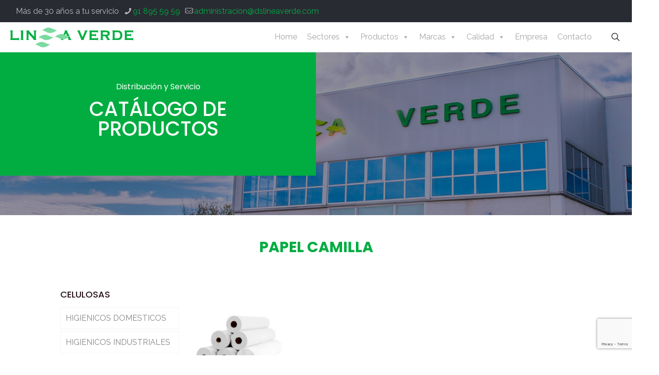

--- FILE ---
content_type: text/html; charset=UTF-8
request_url: https://dslineaverde.online/categoria-producto/celulosas/papel-camilla/
body_size: 36549
content:
<!DOCTYPE html>
<html lang="es" class="no-js " itemscope itemtype="https://schema.org/WebPage" >

<head>

<meta charset="UTF-8" />
<title>PAPEL CAMILLA &#8211; DS Linea Verde</title>
<meta name='robots' content='max-image-preview:large' />
<link rel="alternate" hreflang="es-ES" href="https://dslineaverde.online/categoria-producto/celulosas/papel-camilla/"/>
<meta name="format-detection" content="telephone=no">
<meta name="viewport" content="width=device-width, initial-scale=1, maximum-scale=1" />
<link rel="shortcut icon" href="https://dslineaverde.online/wp-content/uploads/2021/12/favicon_lineaverde.png" type="image/x-icon" />
<link rel="apple-touch-icon" href="https://dslineaverde.online/wp-content/uploads/2021/12/favicon_lineaverde.png" />
<meta name="theme-color" content="#ffffff" media="(prefers-color-scheme: light)">
<meta name="theme-color" content="#ffffff" media="(prefers-color-scheme: dark)">
<link rel='dns-prefetch' href='//fonts.googleapis.com' />
<link rel="alternate" type="application/rss+xml" title="DS Linea Verde &raquo; Feed" href="https://dslineaverde.online/feed/" />
<link rel="alternate" type="application/rss+xml" title="DS Linea Verde &raquo; Feed de los comentarios" href="https://dslineaverde.online/comments/feed/" />
<link rel="alternate" type="application/rss+xml" title="DS Linea Verde &raquo; PAPEL CAMILLA Categoría Feed" href="https://dslineaverde.online/categoria-producto/celulosas/papel-camilla/feed/" />
<style id='wp-img-auto-sizes-contain-inline-css' type='text/css'>
img:is([sizes=auto i],[sizes^="auto," i]){contain-intrinsic-size:3000px 1500px}
/*# sourceURL=wp-img-auto-sizes-contain-inline-css */
</style>
<style id='wp-emoji-styles-inline-css' type='text/css'>

	img.wp-smiley, img.emoji {
		display: inline !important;
		border: none !important;
		box-shadow: none !important;
		height: 1em !important;
		width: 1em !important;
		margin: 0 0.07em !important;
		vertical-align: -0.1em !important;
		background: none !important;
		padding: 0 !important;
	}
/*# sourceURL=wp-emoji-styles-inline-css */
</style>
<style id='wp-block-library-inline-css' type='text/css'>
:root{--wp-block-synced-color:#7a00df;--wp-block-synced-color--rgb:122,0,223;--wp-bound-block-color:var(--wp-block-synced-color);--wp-editor-canvas-background:#ddd;--wp-admin-theme-color:#007cba;--wp-admin-theme-color--rgb:0,124,186;--wp-admin-theme-color-darker-10:#006ba1;--wp-admin-theme-color-darker-10--rgb:0,107,160.5;--wp-admin-theme-color-darker-20:#005a87;--wp-admin-theme-color-darker-20--rgb:0,90,135;--wp-admin-border-width-focus:2px}@media (min-resolution:192dpi){:root{--wp-admin-border-width-focus:1.5px}}.wp-element-button{cursor:pointer}:root .has-very-light-gray-background-color{background-color:#eee}:root .has-very-dark-gray-background-color{background-color:#313131}:root .has-very-light-gray-color{color:#eee}:root .has-very-dark-gray-color{color:#313131}:root .has-vivid-green-cyan-to-vivid-cyan-blue-gradient-background{background:linear-gradient(135deg,#00d084,#0693e3)}:root .has-purple-crush-gradient-background{background:linear-gradient(135deg,#34e2e4,#4721fb 50%,#ab1dfe)}:root .has-hazy-dawn-gradient-background{background:linear-gradient(135deg,#faaca8,#dad0ec)}:root .has-subdued-olive-gradient-background{background:linear-gradient(135deg,#fafae1,#67a671)}:root .has-atomic-cream-gradient-background{background:linear-gradient(135deg,#fdd79a,#004a59)}:root .has-nightshade-gradient-background{background:linear-gradient(135deg,#330968,#31cdcf)}:root .has-midnight-gradient-background{background:linear-gradient(135deg,#020381,#2874fc)}:root{--wp--preset--font-size--normal:16px;--wp--preset--font-size--huge:42px}.has-regular-font-size{font-size:1em}.has-larger-font-size{font-size:2.625em}.has-normal-font-size{font-size:var(--wp--preset--font-size--normal)}.has-huge-font-size{font-size:var(--wp--preset--font-size--huge)}.has-text-align-center{text-align:center}.has-text-align-left{text-align:left}.has-text-align-right{text-align:right}.has-fit-text{white-space:nowrap!important}#end-resizable-editor-section{display:none}.aligncenter{clear:both}.items-justified-left{justify-content:flex-start}.items-justified-center{justify-content:center}.items-justified-right{justify-content:flex-end}.items-justified-space-between{justify-content:space-between}.screen-reader-text{border:0;clip-path:inset(50%);height:1px;margin:-1px;overflow:hidden;padding:0;position:absolute;width:1px;word-wrap:normal!important}.screen-reader-text:focus{background-color:#ddd;clip-path:none;color:#444;display:block;font-size:1em;height:auto;left:5px;line-height:normal;padding:15px 23px 14px;text-decoration:none;top:5px;width:auto;z-index:100000}html :where(.has-border-color){border-style:solid}html :where([style*=border-top-color]){border-top-style:solid}html :where([style*=border-right-color]){border-right-style:solid}html :where([style*=border-bottom-color]){border-bottom-style:solid}html :where([style*=border-left-color]){border-left-style:solid}html :where([style*=border-width]){border-style:solid}html :where([style*=border-top-width]){border-top-style:solid}html :where([style*=border-right-width]){border-right-style:solid}html :where([style*=border-bottom-width]){border-bottom-style:solid}html :where([style*=border-left-width]){border-left-style:solid}html :where(img[class*=wp-image-]){height:auto;max-width:100%}:where(figure){margin:0 0 1em}html :where(.is-position-sticky){--wp-admin--admin-bar--position-offset:var(--wp-admin--admin-bar--height,0px)}@media screen and (max-width:600px){html :where(.is-position-sticky){--wp-admin--admin-bar--position-offset:0px}}

/*# sourceURL=wp-block-library-inline-css */
</style><style id='wp-block-heading-inline-css' type='text/css'>
h1:where(.wp-block-heading).has-background,h2:where(.wp-block-heading).has-background,h3:where(.wp-block-heading).has-background,h4:where(.wp-block-heading).has-background,h5:where(.wp-block-heading).has-background,h6:where(.wp-block-heading).has-background{padding:1.25em 2.375em}h1.has-text-align-left[style*=writing-mode]:where([style*=vertical-lr]),h1.has-text-align-right[style*=writing-mode]:where([style*=vertical-rl]),h2.has-text-align-left[style*=writing-mode]:where([style*=vertical-lr]),h2.has-text-align-right[style*=writing-mode]:where([style*=vertical-rl]),h3.has-text-align-left[style*=writing-mode]:where([style*=vertical-lr]),h3.has-text-align-right[style*=writing-mode]:where([style*=vertical-rl]),h4.has-text-align-left[style*=writing-mode]:where([style*=vertical-lr]),h4.has-text-align-right[style*=writing-mode]:where([style*=vertical-rl]),h5.has-text-align-left[style*=writing-mode]:where([style*=vertical-lr]),h5.has-text-align-right[style*=writing-mode]:where([style*=vertical-rl]),h6.has-text-align-left[style*=writing-mode]:where([style*=vertical-lr]),h6.has-text-align-right[style*=writing-mode]:where([style*=vertical-rl]){rotate:180deg}
/*# sourceURL=https://dslineaverde.online/wp-includes/blocks/heading/style.min.css */
</style>
<style id='wp-block-list-inline-css' type='text/css'>
ol,ul{box-sizing:border-box}:root :where(.wp-block-list.has-background){padding:1.25em 2.375em}
/*# sourceURL=https://dslineaverde.online/wp-includes/blocks/list/style.min.css */
</style>
<style id='wp-block-columns-inline-css' type='text/css'>
.wp-block-columns{box-sizing:border-box;display:flex;flex-wrap:wrap!important}@media (min-width:782px){.wp-block-columns{flex-wrap:nowrap!important}}.wp-block-columns{align-items:normal!important}.wp-block-columns.are-vertically-aligned-top{align-items:flex-start}.wp-block-columns.are-vertically-aligned-center{align-items:center}.wp-block-columns.are-vertically-aligned-bottom{align-items:flex-end}@media (max-width:781px){.wp-block-columns:not(.is-not-stacked-on-mobile)>.wp-block-column{flex-basis:100%!important}}@media (min-width:782px){.wp-block-columns:not(.is-not-stacked-on-mobile)>.wp-block-column{flex-basis:0;flex-grow:1}.wp-block-columns:not(.is-not-stacked-on-mobile)>.wp-block-column[style*=flex-basis]{flex-grow:0}}.wp-block-columns.is-not-stacked-on-mobile{flex-wrap:nowrap!important}.wp-block-columns.is-not-stacked-on-mobile>.wp-block-column{flex-basis:0;flex-grow:1}.wp-block-columns.is-not-stacked-on-mobile>.wp-block-column[style*=flex-basis]{flex-grow:0}:where(.wp-block-columns){margin-bottom:1.75em}:where(.wp-block-columns.has-background){padding:1.25em 2.375em}.wp-block-column{flex-grow:1;min-width:0;overflow-wrap:break-word;word-break:break-word}.wp-block-column.is-vertically-aligned-top{align-self:flex-start}.wp-block-column.is-vertically-aligned-center{align-self:center}.wp-block-column.is-vertically-aligned-bottom{align-self:flex-end}.wp-block-column.is-vertically-aligned-stretch{align-self:stretch}.wp-block-column.is-vertically-aligned-bottom,.wp-block-column.is-vertically-aligned-center,.wp-block-column.is-vertically-aligned-top{width:100%}
/*# sourceURL=https://dslineaverde.online/wp-includes/blocks/columns/style.min.css */
</style>
<style id='wp-block-paragraph-inline-css' type='text/css'>
.is-small-text{font-size:.875em}.is-regular-text{font-size:1em}.is-large-text{font-size:2.25em}.is-larger-text{font-size:3em}.has-drop-cap:not(:focus):first-letter{float:left;font-size:8.4em;font-style:normal;font-weight:100;line-height:.68;margin:.05em .1em 0 0;text-transform:uppercase}body.rtl .has-drop-cap:not(:focus):first-letter{float:none;margin-left:.1em}p.has-drop-cap.has-background{overflow:hidden}:root :where(p.has-background){padding:1.25em 2.375em}:where(p.has-text-color:not(.has-link-color)) a{color:inherit}p.has-text-align-left[style*="writing-mode:vertical-lr"],p.has-text-align-right[style*="writing-mode:vertical-rl"]{rotate:180deg}
/*# sourceURL=https://dslineaverde.online/wp-includes/blocks/paragraph/style.min.css */
</style>
<link rel='stylesheet' id='wc-blocks-style-css' href='https://dslineaverde.online/wp-content/plugins/woocommerce/assets/client/blocks/wc-blocks.css?ver=wc-10.4.3' type='text/css' media='all' />
<style id='global-styles-inline-css' type='text/css'>
:root{--wp--preset--aspect-ratio--square: 1;--wp--preset--aspect-ratio--4-3: 4/3;--wp--preset--aspect-ratio--3-4: 3/4;--wp--preset--aspect-ratio--3-2: 3/2;--wp--preset--aspect-ratio--2-3: 2/3;--wp--preset--aspect-ratio--16-9: 16/9;--wp--preset--aspect-ratio--9-16: 9/16;--wp--preset--color--black: #000000;--wp--preset--color--cyan-bluish-gray: #abb8c3;--wp--preset--color--white: #ffffff;--wp--preset--color--pale-pink: #f78da7;--wp--preset--color--vivid-red: #cf2e2e;--wp--preset--color--luminous-vivid-orange: #ff6900;--wp--preset--color--luminous-vivid-amber: #fcb900;--wp--preset--color--light-green-cyan: #7bdcb5;--wp--preset--color--vivid-green-cyan: #00d084;--wp--preset--color--pale-cyan-blue: #8ed1fc;--wp--preset--color--vivid-cyan-blue: #0693e3;--wp--preset--color--vivid-purple: #9b51e0;--wp--preset--gradient--vivid-cyan-blue-to-vivid-purple: linear-gradient(135deg,rgb(6,147,227) 0%,rgb(155,81,224) 100%);--wp--preset--gradient--light-green-cyan-to-vivid-green-cyan: linear-gradient(135deg,rgb(122,220,180) 0%,rgb(0,208,130) 100%);--wp--preset--gradient--luminous-vivid-amber-to-luminous-vivid-orange: linear-gradient(135deg,rgb(252,185,0) 0%,rgb(255,105,0) 100%);--wp--preset--gradient--luminous-vivid-orange-to-vivid-red: linear-gradient(135deg,rgb(255,105,0) 0%,rgb(207,46,46) 100%);--wp--preset--gradient--very-light-gray-to-cyan-bluish-gray: linear-gradient(135deg,rgb(238,238,238) 0%,rgb(169,184,195) 100%);--wp--preset--gradient--cool-to-warm-spectrum: linear-gradient(135deg,rgb(74,234,220) 0%,rgb(151,120,209) 20%,rgb(207,42,186) 40%,rgb(238,44,130) 60%,rgb(251,105,98) 80%,rgb(254,248,76) 100%);--wp--preset--gradient--blush-light-purple: linear-gradient(135deg,rgb(255,206,236) 0%,rgb(152,150,240) 100%);--wp--preset--gradient--blush-bordeaux: linear-gradient(135deg,rgb(254,205,165) 0%,rgb(254,45,45) 50%,rgb(107,0,62) 100%);--wp--preset--gradient--luminous-dusk: linear-gradient(135deg,rgb(255,203,112) 0%,rgb(199,81,192) 50%,rgb(65,88,208) 100%);--wp--preset--gradient--pale-ocean: linear-gradient(135deg,rgb(255,245,203) 0%,rgb(182,227,212) 50%,rgb(51,167,181) 100%);--wp--preset--gradient--electric-grass: linear-gradient(135deg,rgb(202,248,128) 0%,rgb(113,206,126) 100%);--wp--preset--gradient--midnight: linear-gradient(135deg,rgb(2,3,129) 0%,rgb(40,116,252) 100%);--wp--preset--font-size--small: 13px;--wp--preset--font-size--medium: 20px;--wp--preset--font-size--large: 36px;--wp--preset--font-size--x-large: 42px;--wp--preset--spacing--20: 0.44rem;--wp--preset--spacing--30: 0.67rem;--wp--preset--spacing--40: 1rem;--wp--preset--spacing--50: 1.5rem;--wp--preset--spacing--60: 2.25rem;--wp--preset--spacing--70: 3.38rem;--wp--preset--spacing--80: 5.06rem;--wp--preset--shadow--natural: 6px 6px 9px rgba(0, 0, 0, 0.2);--wp--preset--shadow--deep: 12px 12px 50px rgba(0, 0, 0, 0.4);--wp--preset--shadow--sharp: 6px 6px 0px rgba(0, 0, 0, 0.2);--wp--preset--shadow--outlined: 6px 6px 0px -3px rgb(255, 255, 255), 6px 6px rgb(0, 0, 0);--wp--preset--shadow--crisp: 6px 6px 0px rgb(0, 0, 0);}:where(.is-layout-flex){gap: 0.5em;}:where(.is-layout-grid){gap: 0.5em;}body .is-layout-flex{display: flex;}.is-layout-flex{flex-wrap: wrap;align-items: center;}.is-layout-flex > :is(*, div){margin: 0;}body .is-layout-grid{display: grid;}.is-layout-grid > :is(*, div){margin: 0;}:where(.wp-block-columns.is-layout-flex){gap: 2em;}:where(.wp-block-columns.is-layout-grid){gap: 2em;}:where(.wp-block-post-template.is-layout-flex){gap: 1.25em;}:where(.wp-block-post-template.is-layout-grid){gap: 1.25em;}.has-black-color{color: var(--wp--preset--color--black) !important;}.has-cyan-bluish-gray-color{color: var(--wp--preset--color--cyan-bluish-gray) !important;}.has-white-color{color: var(--wp--preset--color--white) !important;}.has-pale-pink-color{color: var(--wp--preset--color--pale-pink) !important;}.has-vivid-red-color{color: var(--wp--preset--color--vivid-red) !important;}.has-luminous-vivid-orange-color{color: var(--wp--preset--color--luminous-vivid-orange) !important;}.has-luminous-vivid-amber-color{color: var(--wp--preset--color--luminous-vivid-amber) !important;}.has-light-green-cyan-color{color: var(--wp--preset--color--light-green-cyan) !important;}.has-vivid-green-cyan-color{color: var(--wp--preset--color--vivid-green-cyan) !important;}.has-pale-cyan-blue-color{color: var(--wp--preset--color--pale-cyan-blue) !important;}.has-vivid-cyan-blue-color{color: var(--wp--preset--color--vivid-cyan-blue) !important;}.has-vivid-purple-color{color: var(--wp--preset--color--vivid-purple) !important;}.has-black-background-color{background-color: var(--wp--preset--color--black) !important;}.has-cyan-bluish-gray-background-color{background-color: var(--wp--preset--color--cyan-bluish-gray) !important;}.has-white-background-color{background-color: var(--wp--preset--color--white) !important;}.has-pale-pink-background-color{background-color: var(--wp--preset--color--pale-pink) !important;}.has-vivid-red-background-color{background-color: var(--wp--preset--color--vivid-red) !important;}.has-luminous-vivid-orange-background-color{background-color: var(--wp--preset--color--luminous-vivid-orange) !important;}.has-luminous-vivid-amber-background-color{background-color: var(--wp--preset--color--luminous-vivid-amber) !important;}.has-light-green-cyan-background-color{background-color: var(--wp--preset--color--light-green-cyan) !important;}.has-vivid-green-cyan-background-color{background-color: var(--wp--preset--color--vivid-green-cyan) !important;}.has-pale-cyan-blue-background-color{background-color: var(--wp--preset--color--pale-cyan-blue) !important;}.has-vivid-cyan-blue-background-color{background-color: var(--wp--preset--color--vivid-cyan-blue) !important;}.has-vivid-purple-background-color{background-color: var(--wp--preset--color--vivid-purple) !important;}.has-black-border-color{border-color: var(--wp--preset--color--black) !important;}.has-cyan-bluish-gray-border-color{border-color: var(--wp--preset--color--cyan-bluish-gray) !important;}.has-white-border-color{border-color: var(--wp--preset--color--white) !important;}.has-pale-pink-border-color{border-color: var(--wp--preset--color--pale-pink) !important;}.has-vivid-red-border-color{border-color: var(--wp--preset--color--vivid-red) !important;}.has-luminous-vivid-orange-border-color{border-color: var(--wp--preset--color--luminous-vivid-orange) !important;}.has-luminous-vivid-amber-border-color{border-color: var(--wp--preset--color--luminous-vivid-amber) !important;}.has-light-green-cyan-border-color{border-color: var(--wp--preset--color--light-green-cyan) !important;}.has-vivid-green-cyan-border-color{border-color: var(--wp--preset--color--vivid-green-cyan) !important;}.has-pale-cyan-blue-border-color{border-color: var(--wp--preset--color--pale-cyan-blue) !important;}.has-vivid-cyan-blue-border-color{border-color: var(--wp--preset--color--vivid-cyan-blue) !important;}.has-vivid-purple-border-color{border-color: var(--wp--preset--color--vivid-purple) !important;}.has-vivid-cyan-blue-to-vivid-purple-gradient-background{background: var(--wp--preset--gradient--vivid-cyan-blue-to-vivid-purple) !important;}.has-light-green-cyan-to-vivid-green-cyan-gradient-background{background: var(--wp--preset--gradient--light-green-cyan-to-vivid-green-cyan) !important;}.has-luminous-vivid-amber-to-luminous-vivid-orange-gradient-background{background: var(--wp--preset--gradient--luminous-vivid-amber-to-luminous-vivid-orange) !important;}.has-luminous-vivid-orange-to-vivid-red-gradient-background{background: var(--wp--preset--gradient--luminous-vivid-orange-to-vivid-red) !important;}.has-very-light-gray-to-cyan-bluish-gray-gradient-background{background: var(--wp--preset--gradient--very-light-gray-to-cyan-bluish-gray) !important;}.has-cool-to-warm-spectrum-gradient-background{background: var(--wp--preset--gradient--cool-to-warm-spectrum) !important;}.has-blush-light-purple-gradient-background{background: var(--wp--preset--gradient--blush-light-purple) !important;}.has-blush-bordeaux-gradient-background{background: var(--wp--preset--gradient--blush-bordeaux) !important;}.has-luminous-dusk-gradient-background{background: var(--wp--preset--gradient--luminous-dusk) !important;}.has-pale-ocean-gradient-background{background: var(--wp--preset--gradient--pale-ocean) !important;}.has-electric-grass-gradient-background{background: var(--wp--preset--gradient--electric-grass) !important;}.has-midnight-gradient-background{background: var(--wp--preset--gradient--midnight) !important;}.has-small-font-size{font-size: var(--wp--preset--font-size--small) !important;}.has-medium-font-size{font-size: var(--wp--preset--font-size--medium) !important;}.has-large-font-size{font-size: var(--wp--preset--font-size--large) !important;}.has-x-large-font-size{font-size: var(--wp--preset--font-size--x-large) !important;}
:where(.wp-block-columns.is-layout-flex){gap: 2em;}:where(.wp-block-columns.is-layout-grid){gap: 2em;}
/*# sourceURL=global-styles-inline-css */
</style>
<style id='core-block-supports-inline-css' type='text/css'>
.wp-container-core-columns-is-layout-9d6595d7{flex-wrap:nowrap;}
/*# sourceURL=core-block-supports-inline-css */
</style>

<style id='classic-theme-styles-inline-css' type='text/css'>
/*! This file is auto-generated */
.wp-block-button__link{color:#fff;background-color:#32373c;border-radius:9999px;box-shadow:none;text-decoration:none;padding:calc(.667em + 2px) calc(1.333em + 2px);font-size:1.125em}.wp-block-file__button{background:#32373c;color:#fff;text-decoration:none}
/*# sourceURL=/wp-includes/css/classic-themes.min.css */
</style>
<link rel='stylesheet' id='wp-components-css' href='https://dslineaverde.online/wp-includes/css/dist/components/style.min.css?ver=6.9' type='text/css' media='all' />
<link rel='stylesheet' id='wp-preferences-css' href='https://dslineaverde.online/wp-includes/css/dist/preferences/style.min.css?ver=6.9' type='text/css' media='all' />
<link rel='stylesheet' id='wp-block-editor-css' href='https://dslineaverde.online/wp-includes/css/dist/block-editor/style.min.css?ver=6.9' type='text/css' media='all' />
<link rel='stylesheet' id='popup-maker-block-library-style-css' href='https://dslineaverde.online/wp-content/plugins/popup-maker/dist/packages/block-library-style.css?ver=dbea705cfafe089d65f1' type='text/css' media='all' />
<link rel='stylesheet' id='contact-form-7-css' href='https://dslineaverde.online/wp-content/plugins/contact-form-7/includes/css/styles.css?ver=6.1.4' type='text/css' media='all' />
<link rel='stylesheet' id='woocommerce-layout-css' href='https://dslineaverde.online/wp-content/plugins/woocommerce/assets/css/woocommerce-layout.css?ver=10.4.3' type='text/css' media='all' />
<link rel='stylesheet' id='woocommerce-smallscreen-css' href='https://dslineaverde.online/wp-content/plugins/woocommerce/assets/css/woocommerce-smallscreen.css?ver=10.4.3' type='text/css' media='only screen and (max-width: 768px)' />
<link rel='stylesheet' id='woocommerce-general-css' href='https://dslineaverde.online/wp-content/plugins/woocommerce/assets/css/woocommerce.css?ver=10.4.3' type='text/css' media='all' />
<style id='woocommerce-inline-inline-css' type='text/css'>
.woocommerce form .form-row .required { visibility: visible; }
/*# sourceURL=woocommerce-inline-inline-css */
</style>
<link rel='stylesheet' id='megamenu-css' href='https://dslineaverde.online/wp-content/uploads/maxmegamenu/style.css?ver=3ac484' type='text/css' media='all' />
<link rel='stylesheet' id='dashicons-css' href='https://dslineaverde.online/wp-includes/css/dashicons.min.css?ver=6.9' type='text/css' media='all' />
<link rel='stylesheet' id='megamenu-genericons-css' href='https://dslineaverde.online/wp-content/plugins/megamenu-pro/icons/genericons/genericons/genericons.css?ver=2.2.2' type='text/css' media='all' />
<link rel='stylesheet' id='megamenu-fontawesome-css' href='https://dslineaverde.online/wp-content/plugins/megamenu-pro/icons/fontawesome/css/font-awesome.min.css?ver=2.2.2' type='text/css' media='all' />
<link rel='stylesheet' id='megamenu-fontawesome5-css' href='https://dslineaverde.online/wp-content/plugins/megamenu-pro/icons/fontawesome5/css/all.min.css?ver=2.2.2' type='text/css' media='all' />
<link rel='stylesheet' id='mfn-be-css' href='https://dslineaverde.online/wp-content/themes/betheme/css/be.css?ver=28.2.1' type='text/css' media='all' />
<link rel='stylesheet' id='mfn-animations-css' href='https://dslineaverde.online/wp-content/themes/betheme/assets/animations/animations.min.css?ver=28.2.1' type='text/css' media='all' />
<link rel='stylesheet' id='mfn-font-awesome-css' href='https://dslineaverde.online/wp-content/themes/betheme/fonts/fontawesome/fontawesome.css?ver=28.2.1' type='text/css' media='all' />
<link rel='stylesheet' id='mfn-responsive-css' href='https://dslineaverde.online/wp-content/themes/betheme/css/responsive.css?ver=28.2.1' type='text/css' media='all' />
<link rel='stylesheet' id='mfn-fonts-css' href='https://fonts.googleapis.com/css?family=Raleway%3A1%2C300%2C400%2C400italic%2C500%2C700%2C700italic%7CPoppins%3A1%2C300%2C400%2C400italic%2C500%2C700%2C700italic&#038;display=swap&#038;ver=6.9' type='text/css' media='all' />
<link rel='stylesheet' id='mfn-font-button-css' href='https://fonts.googleapis.com/css?family=DM+Sans%3A400%2C700&#038;display=swap&#038;ver=6.9' type='text/css' media='all' />
<link rel='stylesheet' id='mfn-swiper-css' href='https://dslineaverde.online/wp-content/themes/betheme/css/scripts/swiper.css?ver=28.2.1' type='text/css' media='' />
<link rel='stylesheet' id='mfn-woo-css' href='https://dslineaverde.online/wp-content/themes/betheme/css/woocommerce.css?ver=28.2.1' type='text/css' media='all' />
<link rel='stylesheet' id='popup-maker-site-css' href='//dslineaverde.online/wp-content/uploads/pum/pum-site-styles.css?generated=1755191634&#038;ver=1.21.5' type='text/css' media='all' />
<style id='mfn-dynamic-inline-css' type='text/css'>
html{background-color:#ffffff}#Wrapper,#Content,.mfn-popup .mfn-popup-content,.mfn-off-canvas-sidebar .mfn-off-canvas-content-wrapper,.mfn-cart-holder,.mfn-header-login,#Top_bar .search_wrapper,#Top_bar .top_bar_right .mfn-live-search-box,.column_livesearch .mfn-live-search-wrapper,.column_livesearch .mfn-live-search-box{background-color:#ffffff}.layout-boxed.mfn-bebuilder-header.mfn-ui #Wrapper .mfn-only-sample-content{background-color:#ffffff}body:not(.template-slider) #Header{min-height:60px}body.header-below:not(.template-slider) #Header{padding-top:60px}#Subheader{padding:70px 0px 70px 0px}#Footer .widgets_wrapper{padding:10px 0}.has-search-overlay.search-overlay-opened #search-overlay{background-color:rgba(0,0,0,0.6)}.elementor-page.elementor-default #Content .the_content .section_wrapper{max-width:100%}.elementor-page.elementor-default #Content .section.the_content{width:100%}.elementor-page.elementor-default #Content .section_wrapper .the_content_wrapper{margin-left:0;margin-right:0;width:100%}body,span.date_label,.timeline_items li h3 span,input[type="date"],input[type="text"],input[type="password"],input[type="tel"],input[type="email"],input[type="url"],textarea,select,.offer_li .title h3,.mfn-menu-item-megamenu{font-family:"Raleway",-apple-system,BlinkMacSystemFont,"Segoe UI",Roboto,Oxygen-Sans,Ubuntu,Cantarell,"Helvetica Neue",sans-serif}.lead,.big{font-family:"Raleway",-apple-system,BlinkMacSystemFont,"Segoe UI",Roboto,Oxygen-Sans,Ubuntu,Cantarell,"Helvetica Neue",sans-serif}#menu > ul > li > a,#overlay-menu ul li a{font-family:"Raleway",-apple-system,BlinkMacSystemFont,"Segoe UI",Roboto,Oxygen-Sans,Ubuntu,Cantarell,"Helvetica Neue",sans-serif}#Subheader .title{font-family:"Poppins",-apple-system,BlinkMacSystemFont,"Segoe UI",Roboto,Oxygen-Sans,Ubuntu,Cantarell,"Helvetica Neue",sans-serif}h1,h2,h3,h4,.text-logo #logo{font-family:"Poppins",-apple-system,BlinkMacSystemFont,"Segoe UI",Roboto,Oxygen-Sans,Ubuntu,Cantarell,"Helvetica Neue",sans-serif}h5,h6{font-family:"Poppins",-apple-system,BlinkMacSystemFont,"Segoe UI",Roboto,Oxygen-Sans,Ubuntu,Cantarell,"Helvetica Neue",sans-serif}blockquote{font-family:"Raleway",-apple-system,BlinkMacSystemFont,"Segoe UI",Roboto,Oxygen-Sans,Ubuntu,Cantarell,"Helvetica Neue",sans-serif}.chart_box .chart .num,.counter .desc_wrapper .number-wrapper,.how_it_works .image .number,.pricing-box .plan-header .price,.quick_fact .number-wrapper,.woocommerce .product div.entry-summary .price{font-family:"Poppins",-apple-system,BlinkMacSystemFont,"Segoe UI",Roboto,Oxygen-Sans,Ubuntu,Cantarell,"Helvetica Neue",sans-serif}body,.mfn-menu-item-megamenu{font-size:16px;line-height:28px;font-weight:400;letter-spacing:0px}.lead,.big{font-size:17px;line-height:29px;font-weight:400;letter-spacing:0px}#menu > ul > li > a,#overlay-menu ul li a{font-size:16px;font-weight:500;letter-spacing:0px}#overlay-menu ul li a{line-height:24px}#Subheader .title{font-size:70px;line-height:70px;font-weight:700;letter-spacing:0px}h1,.text-logo #logo{font-size:50px;line-height:50px;font-weight:700;letter-spacing:0px}h2{font-size:40px;line-height:40px;font-weight:500;letter-spacing:0px}h3,.woocommerce ul.products li.product h3,.woocommerce #customer_login h2{font-size:30px;line-height:30px;font-weight:500;letter-spacing:0px}h4,.woocommerce .woocommerce-order-details__title,.woocommerce .wc-bacs-bank-details-heading,.woocommerce .woocommerce-customer-details h2{font-size:15px;line-height:15px;font-weight:400;letter-spacing:0px;font-style:italic}h5{font-size:20px;line-height:20px;font-weight:400;letter-spacing:0px}h6{font-size:16px;line-height:20px;font-weight:400;letter-spacing:0px}#Intro .intro-title{font-size:70px;line-height:70px;font-weight:400;letter-spacing:0px}@media only screen and (min-width:768px) and (max-width:959px){body,.mfn-menu-item-megamenu{font-size:14px;line-height:24px;font-weight:400;letter-spacing:0px}.lead,.big{font-size:14px;line-height:25px;font-weight:400;letter-spacing:0px}#menu > ul > li > a,#overlay-menu ul li a{font-size:14px;font-weight:500;letter-spacing:0px}#overlay-menu ul li a{line-height:21px}#Subheader .title{font-size:60px;line-height:60px;font-weight:700;letter-spacing:0px}h1,.text-logo #logo{font-size:43px;line-height:43px;font-weight:700;letter-spacing:0px}h2{font-size:34px;line-height:34px;font-weight:500;letter-spacing:0px}h3,.woocommerce ul.products li.product h3,.woocommerce #customer_login h2{font-size:26px;line-height:26px;font-weight:500;letter-spacing:0px}h4,.woocommerce .woocommerce-order-details__title,.woocommerce .wc-bacs-bank-details-heading,.woocommerce .woocommerce-customer-details h2{font-size:13px;line-height:19px;font-weight:400;letter-spacing:0px;font-style:italic}h5{font-size:17px;line-height:19px;font-weight:400;letter-spacing:0px}h6{font-size:14px;line-height:19px;font-weight:400;letter-spacing:0px}#Intro .intro-title{font-size:60px;line-height:60px;font-weight:400;letter-spacing:0px}blockquote{font-size:15px}.chart_box .chart .num{font-size:45px;line-height:45px}.counter .desc_wrapper .number-wrapper{font-size:45px;line-height:45px}.counter .desc_wrapper .title{font-size:14px;line-height:18px}.faq .question .title{font-size:14px}.fancy_heading .title{font-size:38px;line-height:38px}.offer .offer_li .desc_wrapper .title h3{font-size:32px;line-height:32px}.offer_thumb_ul li.offer_thumb_li .desc_wrapper .title h3{font-size:32px;line-height:32px}.pricing-box .plan-header h2{font-size:27px;line-height:27px}.pricing-box .plan-header .price > span{font-size:40px;line-height:40px}.pricing-box .plan-header .price sup.currency{font-size:18px;line-height:18px}.pricing-box .plan-header .price sup.period{font-size:14px;line-height:14px}.quick_fact .number-wrapper{font-size:80px;line-height:80px}.trailer_box .desc h2{font-size:27px;line-height:27px}.widget > h3{font-size:17px;line-height:20px}}@media only screen and (min-width:480px) and (max-width:767px){body,.mfn-menu-item-megamenu{font-size:13px;line-height:21px;font-weight:400;letter-spacing:0px}.lead,.big{font-size:13px;line-height:22px;font-weight:400;letter-spacing:0px}#menu > ul > li > a,#overlay-menu ul li a{font-size:13px;font-weight:500;letter-spacing:0px}#overlay-menu ul li a{line-height:19.5px}#Subheader .title{font-size:53px;line-height:53px;font-weight:700;letter-spacing:0px}h1,.text-logo #logo{font-size:38px;line-height:38px;font-weight:700;letter-spacing:0px}h2{font-size:30px;line-height:30px;font-weight:500;letter-spacing:0px}h3,.woocommerce ul.products li.product h3,.woocommerce #customer_login h2{font-size:23px;line-height:23px;font-weight:500;letter-spacing:0px}h4,.woocommerce .woocommerce-order-details__title,.woocommerce .wc-bacs-bank-details-heading,.woocommerce .woocommerce-customer-details h2{font-size:13px;line-height:19px;font-weight:400;letter-spacing:0px;font-style:italic}h5{font-size:15px;line-height:19px;font-weight:400;letter-spacing:0px}h6{font-size:13px;line-height:19px;font-weight:400;letter-spacing:0px}#Intro .intro-title{font-size:53px;line-height:53px;font-weight:400;letter-spacing:0px}blockquote{font-size:14px}.chart_box .chart .num{font-size:40px;line-height:40px}.counter .desc_wrapper .number-wrapper{font-size:40px;line-height:40px}.counter .desc_wrapper .title{font-size:13px;line-height:16px}.faq .question .title{font-size:13px}.fancy_heading .title{font-size:34px;line-height:34px}.offer .offer_li .desc_wrapper .title h3{font-size:28px;line-height:28px}.offer_thumb_ul li.offer_thumb_li .desc_wrapper .title h3{font-size:28px;line-height:28px}.pricing-box .plan-header h2{font-size:24px;line-height:24px}.pricing-box .plan-header .price > span{font-size:34px;line-height:34px}.pricing-box .plan-header .price sup.currency{font-size:16px;line-height:16px}.pricing-box .plan-header .price sup.period{font-size:13px;line-height:13px}.quick_fact .number-wrapper{font-size:70px;line-height:70px}.trailer_box .desc h2{font-size:24px;line-height:24px}.widget > h3{font-size:16px;line-height:19px}}@media only screen and (max-width:479px){body,.mfn-menu-item-megamenu{font-size:13px;line-height:19px;font-weight:400;letter-spacing:0px}.lead,.big{font-size:13px;line-height:19px;font-weight:400;letter-spacing:0px}#menu > ul > li > a,#overlay-menu ul li a{font-size:13px;font-weight:500;letter-spacing:0px}#overlay-menu ul li a{line-height:19.5px}#Subheader .title{font-size:42px;line-height:42px;font-weight:700;letter-spacing:0px}h1,.text-logo #logo{font-size:30px;line-height:30px;font-weight:700;letter-spacing:0px}h2{font-size:24px;line-height:24px;font-weight:500;letter-spacing:0px}h3,.woocommerce ul.products li.product h3,.woocommerce #customer_login h2{font-size:18px;line-height:19px;font-weight:500;letter-spacing:0px}h4,.woocommerce .woocommerce-order-details__title,.woocommerce .wc-bacs-bank-details-heading,.woocommerce .woocommerce-customer-details h2{font-size:13px;line-height:19px;font-weight:400;letter-spacing:0px;font-style:italic}h5{font-size:13px;line-height:19px;font-weight:400;letter-spacing:0px}h6{font-size:13px;line-height:19px;font-weight:400;letter-spacing:0px}#Intro .intro-title{font-size:42px;line-height:42px;font-weight:400;letter-spacing:0px}blockquote{font-size:13px}.chart_box .chart .num{font-size:35px;line-height:35px}.counter .desc_wrapper .number-wrapper{font-size:35px;line-height:35px}.counter .desc_wrapper .title{font-size:13px;line-height:26px}.faq .question .title{font-size:13px}.fancy_heading .title{font-size:30px;line-height:30px}.offer .offer_li .desc_wrapper .title h3{font-size:26px;line-height:26px}.offer_thumb_ul li.offer_thumb_li .desc_wrapper .title h3{font-size:26px;line-height:26px}.pricing-box .plan-header h2{font-size:21px;line-height:21px}.pricing-box .plan-header .price > span{font-size:32px;line-height:32px}.pricing-box .plan-header .price sup.currency{font-size:14px;line-height:14px}.pricing-box .plan-header .price sup.period{font-size:13px;line-height:13px}.quick_fact .number-wrapper{font-size:60px;line-height:60px}.trailer_box .desc h2{font-size:21px;line-height:21px}.widget > h3{font-size:15px;line-height:18px}}.with_aside .sidebar.columns{width:25%}.with_aside .sections_group{width:75%}.aside_both .sidebar.columns{width:20%}.aside_both .sidebar.sidebar-1{margin-left:-80%}.aside_both .sections_group{width:60%;margin-left:20%}@media only screen and (min-width:1240px){#Wrapper,.with_aside .content_wrapper{max-width:1080px}body.layout-boxed.mfn-header-scrolled .mfn-header-tmpl.mfn-sticky-layout-width{max-width:1080px;left:0;right:0;margin-left:auto;margin-right:auto}body.layout-boxed:not(.mfn-header-scrolled) .mfn-header-tmpl.mfn-header-layout-width,body.layout-boxed .mfn-header-tmpl.mfn-header-layout-width:not(.mfn-hasSticky){max-width:1080px;left:0;right:0;margin-left:auto;margin-right:auto}body.layout-boxed.mfn-bebuilder-header.mfn-ui .mfn-only-sample-content{max-width:1080px;margin-left:auto;margin-right:auto}.section_wrapper,.container{max-width:1060px}.layout-boxed.header-boxed #Top_bar.is-sticky{max-width:1080px}}@media only screen and (max-width:767px){#Wrapper{max-width:calc(100% - 67px)}.content_wrapper .section_wrapper,.container,.four.columns .widget-area{max-width:550px !important;padding-left:33px;padding-right:33px}}body{--mfn-button-font-family:"DM Sans";--mfn-button-font-size:17px;--mfn-button-font-weight:700;--mfn-button-font-style:inherit;--mfn-button-letter-spacing:0px;--mfn-button-padding:22px 40px 22px 40px;--mfn-button-border-width:1px 1px 1px 1px;--mfn-button-border-radius:4px 4px 4px 4px;--mfn-button-gap:10px;--mfn-button-transition:0.2s;--mfn-button-color:#3bad4c;--mfn-button-color-hover:#000000;--mfn-button-bg:rgba(255,255,255,0);--mfn-button-bg-hover:#3bad4c;--mfn-button-border-color:#3bad4c;--mfn-button-border-color-hover:transparent;--mfn-button-icon-color:#3bad4c;--mfn-button-icon-color-hover:#000000;--mfn-button-box-shadow:unset;--mfn-button-theme-color:#3bad4c;--mfn-button-theme-color-hover:#ffffff;--mfn-button-theme-bg:#ffffff;--mfn-button-theme-bg-hover:#3bad4c;--mfn-button-theme-border-color:#3bad4c;--mfn-button-theme-border-color-hover:transparent;--mfn-button-theme-icon-color:#3bad4c;--mfn-button-theme-icon-color-hover:#ffffff;--mfn-button-theme-box-shadow:unset;--mfn-button-shop-color:#3bad4c;--mfn-button-shop-color-hover:#ffffff;--mfn-button-shop-bg:#ffffff;--mfn-button-shop-bg-hover:#3bad4c;--mfn-button-shop-border-color:#3bad4c;--mfn-button-shop-border-color-hover:transparent;--mfn-button-shop-icon-color:#626262;--mfn-button-shop-icon-color-hover:#626262;--mfn-button-shop-box-shadow:unset;--mfn-button-action-color:#000000;--mfn-button-action-color-hover:#ffffff;--mfn-button-action-bg:#f7f7f7;--mfn-button-action-bg-hover:#38a875;--mfn-button-action-border-color:transparent;--mfn-button-action-border-color-hover:transparent;--mfn-button-action-icon-color:#626262;--mfn-button-action-icon-color-hover:#626262;--mfn-button-action-box-shadow:unset;--mfn-product-list-gallery-slider-arrow-bg:#fff;--mfn-product-list-gallery-slider-arrow-bg-hover:#fff;--mfn-product-list-gallery-slider-arrow-color:#000;--mfn-product-list-gallery-slider-arrow-color-hover:#000;--mfn-product-list-gallery-slider-dots-bg:rgba(0,0,0,0.3);--mfn-product-list-gallery-slider-dots-bg-active:#000;--mfn-product-list-gallery-slider-padination-bg:transparent;--mfn-product-list-gallery-slider-dots-size:8px;--mfn-product-list-gallery-slider-nav-border-radius:0px;--mfn-product-list-gallery-slider-nav-offset:0px;--mfn-product-list-gallery-slider-dots-gap:5px}@media only screen and (max-width:959px){body{}}@media only screen and (max-width:768px){body{}}.mfn-cookies,.mfn-cookies-reopen{--mfn-gdpr2-container-text-color:#626262;--mfn-gdpr2-container-strong-color:#07070a;--mfn-gdpr2-container-bg:#ffffff;--mfn-gdpr2-container-overlay:rgba(25,37,48,0.6);--mfn-gdpr2-details-box-bg:#fbfbfb;--mfn-gdpr2-details-switch-bg:#00032a;--mfn-gdpr2-details-switch-bg-active:#5acb65;--mfn-gdpr2-tabs-text-color:#07070a;--mfn-gdpr2-tabs-text-color-active:#0089f7;--mfn-gdpr2-tabs-border:rgba(8,8,14,0.1);--mfn-gdpr2-buttons-box-bg:#fbfbfb;--mfn-gdpr2-reopen-background:#fff;--mfn-gdpr2-reopen-color:#222}#Top_bar #logo,.header-fixed #Top_bar #logo,.header-plain #Top_bar #logo,.header-transparent #Top_bar #logo{height:60px;line-height:60px;padding:0px 0}.logo-overflow #Top_bar:not(.is-sticky) .logo{height:60px}#Top_bar .menu > li > a{padding:0px 0}.menu-highlight:not(.header-creative) #Top_bar .menu > li > a{margin:5px 0}.header-plain:not(.menu-highlight) #Top_bar .menu > li > a span:not(.description){line-height:60px}.header-fixed #Top_bar .menu > li > a{padding:15px 0}.logo-overflow #Top_bar.is-sticky #logo{padding:0!important}#Top_bar #logo img.svg{width:100px}.image_frame,.wp-caption{border-width:0px}.alert{border-radius:0px}#Top_bar .top_bar_right .top-bar-right-input input{width:200px}.mfn-live-search-box .mfn-live-search-list{max-height:400px}#Side_slide{right:-250px;width:250px}#Side_slide.left{left:-250px}.blog-teaser li .desc-wrapper .desc{background-position-y:-1px}.mfn-free-delivery-info{--mfn-free-delivery-bar:#01ad41;--mfn-free-delivery-bg:rgba(0,0,0,0.1);--mfn-free-delivery-achieved:#01ad41}#back_to_top i{color:#ffffff}.mfn-product-list-gallery-slider .mfn-product-list-gallery-slider-arrow{display:flex}@media only screen and ( max-width:767px ){}@media only screen and (min-width:1240px){body:not(.header-simple) #Top_bar #menu{display:block!important}.tr-menu #Top_bar #menu{background:none!important}#Top_bar .menu > li > ul.mfn-megamenu > li{float:left}#Top_bar .menu > li > ul.mfn-megamenu > li.mfn-megamenu-cols-1{width:100%}#Top_bar .menu > li > ul.mfn-megamenu > li.mfn-megamenu-cols-2{width:50%}#Top_bar .menu > li > ul.mfn-megamenu > li.mfn-megamenu-cols-3{width:33.33%}#Top_bar .menu > li > ul.mfn-megamenu > li.mfn-megamenu-cols-4{width:25%}#Top_bar .menu > li > ul.mfn-megamenu > li.mfn-megamenu-cols-5{width:20%}#Top_bar .menu > li > ul.mfn-megamenu > li.mfn-megamenu-cols-6{width:16.66%}#Top_bar .menu > li > ul.mfn-megamenu > li > ul{display:block!important;position:inherit;left:auto;top:auto;border-width:0 1px 0 0}#Top_bar .menu > li > ul.mfn-megamenu > li:last-child > ul{border:0}#Top_bar .menu > li > ul.mfn-megamenu > li > ul li{width:auto}#Top_bar .menu > li > ul.mfn-megamenu a.mfn-megamenu-title{text-transform:uppercase;font-weight:400;background:none}#Top_bar .menu > li > ul.mfn-megamenu a .menu-arrow{display:none}.menuo-right #Top_bar .menu > li > ul.mfn-megamenu{left:0;width:98%!important;margin:0 1%;padding:20px 0}.menuo-right #Top_bar .menu > li > ul.mfn-megamenu-bg{box-sizing:border-box}#Top_bar .menu > li > ul.mfn-megamenu-bg{padding:20px 166px 20px 20px;background-repeat:no-repeat;background-position:right bottom}.rtl #Top_bar .menu > li > ul.mfn-megamenu-bg{padding-left:166px;padding-right:20px;background-position:left bottom}#Top_bar .menu > li > ul.mfn-megamenu-bg > li{background:none}#Top_bar .menu > li > ul.mfn-megamenu-bg > li a{border:none}#Top_bar .menu > li > ul.mfn-megamenu-bg > li > ul{background:none!important;-webkit-box-shadow:0 0 0 0;-moz-box-shadow:0 0 0 0;box-shadow:0 0 0 0}.mm-vertical #Top_bar .container{position:relative}.mm-vertical #Top_bar .top_bar_left{position:static}.mm-vertical #Top_bar .menu > li ul{box-shadow:0 0 0 0 transparent!important;background-image:none}.mm-vertical #Top_bar .menu > li > ul.mfn-megamenu{padding:20px 0}.mm-vertical.header-plain #Top_bar .menu > li > ul.mfn-megamenu{width:100%!important;margin:0}.mm-vertical #Top_bar .menu > li > ul.mfn-megamenu > li{display:table-cell;float:none!important;width:10%;padding:0 15px;border-right:1px solid rgba(0,0,0,0.05)}.mm-vertical #Top_bar .menu > li > ul.mfn-megamenu > li:last-child{border-right-width:0}.mm-vertical #Top_bar .menu > li > ul.mfn-megamenu > li.hide-border{border-right-width:0}.mm-vertical #Top_bar .menu > li > ul.mfn-megamenu > li a{border-bottom-width:0;padding:9px 15px;line-height:120%}.mm-vertical #Top_bar .menu > li > ul.mfn-megamenu a.mfn-megamenu-title{font-weight:700}.rtl .mm-vertical #Top_bar .menu > li > ul.mfn-megamenu > li:first-child{border-right-width:0}.rtl .mm-vertical #Top_bar .menu > li > ul.mfn-megamenu > li:last-child{border-right-width:1px}body.header-shop #Top_bar #menu{display:flex!important;background-color:transparent}.header-shop #Top_bar.is-sticky .top_bar_row_second{display:none}.header-plain:not(.menuo-right) #Header .top_bar_left{width:auto!important}.header-stack.header-center #Top_bar #menu{display:inline-block!important}.header-simple #Top_bar #menu{display:none;height:auto;width:300px;bottom:auto;top:100%;right:1px;position:absolute;margin:0}.header-simple #Header a.responsive-menu-toggle{display:block;right:10px}.header-simple #Top_bar #menu > ul{width:100%;float:left}.header-simple #Top_bar #menu ul li{width:100%;padding-bottom:0;border-right:0;position:relative}.header-simple #Top_bar #menu ul li a{padding:0 20px;margin:0;display:block;height:auto;line-height:normal;border:none}.header-simple #Top_bar #menu ul li a:not(.menu-toggle):after{display:none}.header-simple #Top_bar #menu ul li a span{border:none;line-height:44px;display:inline;padding:0}.header-simple #Top_bar #menu ul li.submenu .menu-toggle{display:block;position:absolute;right:0;top:0;width:44px;height:44px;line-height:44px;font-size:30px;font-weight:300;text-align:center;cursor:pointer;color:#444;opacity:0.33;transform:unset}.header-simple #Top_bar #menu ul li.submenu .menu-toggle:after{content:"+";position:static}.header-simple #Top_bar #menu ul li.hover > .menu-toggle:after{content:"-"}.header-simple #Top_bar #menu ul li.hover a{border-bottom:0}.header-simple #Top_bar #menu ul.mfn-megamenu li .menu-toggle{display:none}.header-simple #Top_bar #menu ul li ul{position:relative!important;left:0!important;top:0;padding:0;margin:0!important;width:auto!important;background-image:none}.header-simple #Top_bar #menu ul li ul li{width:100%!important;display:block;padding:0}.header-simple #Top_bar #menu ul li ul li a{padding:0 20px 0 30px}.header-simple #Top_bar #menu ul li ul li a .menu-arrow{display:none}.header-simple #Top_bar #menu ul li ul li a span{padding:0}.header-simple #Top_bar #menu ul li ul li a span:after{display:none!important}.header-simple #Top_bar .menu > li > ul.mfn-megamenu a.mfn-megamenu-title{text-transform:uppercase;font-weight:400}.header-simple #Top_bar .menu > li > ul.mfn-megamenu > li > ul{display:block!important;position:inherit;left:auto;top:auto}.header-simple #Top_bar #menu ul li ul li ul{border-left:0!important;padding:0;top:0}.header-simple #Top_bar #menu ul li ul li ul li a{padding:0 20px 0 40px}.rtl.header-simple #Top_bar #menu{left:1px;right:auto}.rtl.header-simple #Top_bar a.responsive-menu-toggle{left:10px;right:auto}.rtl.header-simple #Top_bar #menu ul li.submenu .menu-toggle{left:0;right:auto}.rtl.header-simple #Top_bar #menu ul li ul{left:auto!important;right:0!important}.rtl.header-simple #Top_bar #menu ul li ul li a{padding:0 30px 0 20px}.rtl.header-simple #Top_bar #menu ul li ul li ul li a{padding:0 40px 0 20px}.menu-highlight #Top_bar .menu > li{margin:0 2px}.menu-highlight:not(.header-creative) #Top_bar .menu > li > a{padding:0;-webkit-border-radius:5px;border-radius:5px}.menu-highlight #Top_bar .menu > li > a:after{display:none}.menu-highlight #Top_bar .menu > li > a span:not(.description){line-height:50px}.menu-highlight #Top_bar .menu > li > a span.description{display:none}.menu-highlight.header-stack #Top_bar .menu > li > a{margin:10px 0!important}.menu-highlight.header-stack #Top_bar .menu > li > a span:not(.description){line-height:40px}.menu-highlight.header-simple #Top_bar #menu ul li,.menu-highlight.header-creative #Top_bar #menu ul li{margin:0}.menu-highlight.header-simple #Top_bar #menu ul li > a,.menu-highlight.header-creative #Top_bar #menu ul li > a{-webkit-border-radius:0;border-radius:0}.menu-highlight:not(.header-fixed):not(.header-simple) #Top_bar.is-sticky .menu > li > a{margin:10px 0!important;padding:5px 0!important}.menu-highlight:not(.header-fixed):not(.header-simple) #Top_bar.is-sticky .menu > li > a span{line-height:30px!important}.header-modern.menu-highlight.menuo-right .menu_wrapper{margin-right:20px}.menu-line-below #Top_bar .menu > li > a:not(.menu-toggle):after{top:auto;bottom:-4px}.menu-line-below #Top_bar.is-sticky .menu > li > a:not(.menu-toggle):after{top:auto;bottom:-4px}.menu-line-below-80 #Top_bar:not(.is-sticky) .menu > li > a:not(.menu-toggle):after{height:4px;left:10%;top:50%;margin-top:20px;width:80%}.menu-line-below-80-1 #Top_bar:not(.is-sticky) .menu > li > a:not(.menu-toggle):after{height:1px;left:10%;top:50%;margin-top:20px;width:80%}.menu-link-color #Top_bar .menu > li > a:not(.menu-toggle):after{display:none!important}.menu-arrow-top #Top_bar .menu > li > a:after{background:none repeat scroll 0 0 rgba(0,0,0,0)!important;border-color:#ccc transparent transparent;border-style:solid;border-width:7px 7px 0;display:block;height:0;left:50%;margin-left:-7px;top:0!important;width:0}.menu-arrow-top #Top_bar.is-sticky .menu > li > a:after{top:0!important}.menu-arrow-bottom #Top_bar .menu > li > a:after{background:none!important;border-color:transparent transparent #ccc;border-style:solid;border-width:0 7px 7px;display:block;height:0;left:50%;margin-left:-7px;top:auto;bottom:0;width:0}.menu-arrow-bottom #Top_bar.is-sticky .menu > li > a:after{top:auto;bottom:0}.menuo-no-borders #Top_bar .menu > li > a span{border-width:0!important}.menuo-no-borders #Header_creative #Top_bar .menu > li > a span{border-bottom-width:0}.menuo-no-borders.header-plain #Top_bar a#header_cart,.menuo-no-borders.header-plain #Top_bar a#search_button,.menuo-no-borders.header-plain #Top_bar .wpml-languages,.menuo-no-borders.header-plain #Top_bar a.action_button{border-width:0}.menuo-right #Top_bar .menu_wrapper{float:right}.menuo-right.header-stack:not(.header-center) #Top_bar .menu_wrapper{margin-right:150px}body.header-creative{padding-left:50px}body.header-creative.header-open{padding-left:250px}body.error404,body.under-construction,body.elementor-maintenance-mode,body.template-blank,body.under-construction.header-rtl.header-creative.header-open{padding-left:0!important;padding-right:0!important}.header-creative.footer-fixed #Footer,.header-creative.footer-sliding #Footer,.header-creative.footer-stick #Footer.is-sticky{box-sizing:border-box;padding-left:50px}.header-open.footer-fixed #Footer,.header-open.footer-sliding #Footer,.header-creative.footer-stick #Footer.is-sticky{padding-left:250px}.header-rtl.header-creative.footer-fixed #Footer,.header-rtl.header-creative.footer-sliding #Footer,.header-rtl.header-creative.footer-stick #Footer.is-sticky{padding-left:0;padding-right:50px}.header-rtl.header-open.footer-fixed #Footer,.header-rtl.header-open.footer-sliding #Footer,.header-rtl.header-creative.footer-stick #Footer.is-sticky{padding-right:250px}#Header_creative{background-color:#fff;position:fixed;width:250px;height:100%;left:-200px;top:0;z-index:9002;-webkit-box-shadow:2px 0 4px 2px rgba(0,0,0,.15);box-shadow:2px 0 4px 2px rgba(0,0,0,.15)}#Header_creative .container{width:100%}#Header_creative .creative-wrapper{opacity:0;margin-right:50px}#Header_creative a.creative-menu-toggle{display:block;width:34px;height:34px;line-height:34px;font-size:22px;text-align:center;position:absolute;top:10px;right:8px;border-radius:3px}.admin-bar #Header_creative a.creative-menu-toggle{top:42px}#Header_creative #Top_bar{position:static;width:100%}#Header_creative #Top_bar .top_bar_left{width:100%!important;float:none}#Header_creative #Top_bar .logo{float:none;text-align:center;margin:15px 0}#Header_creative #Top_bar #menu{background-color:transparent}#Header_creative #Top_bar .menu_wrapper{float:none;margin:0 0 30px}#Header_creative #Top_bar .menu > li{width:100%;float:none;position:relative}#Header_creative #Top_bar .menu > li > a{padding:0;text-align:center}#Header_creative #Top_bar .menu > li > a:after{display:none}#Header_creative #Top_bar .menu > li > a span{border-right:0;border-bottom-width:1px;line-height:38px}#Header_creative #Top_bar .menu li ul{left:100%;right:auto;top:0;box-shadow:2px 2px 2px 0 rgba(0,0,0,0.03);-webkit-box-shadow:2px 2px 2px 0 rgba(0,0,0,0.03)}#Header_creative #Top_bar .menu > li > ul.mfn-megamenu{margin:0;width:700px!important}#Header_creative #Top_bar .menu > li > ul.mfn-megamenu > li > ul{left:0}#Header_creative #Top_bar .menu li ul li a{padding-top:9px;padding-bottom:8px}#Header_creative #Top_bar .menu li ul li ul{top:0}#Header_creative #Top_bar .menu > li > a span.description{display:block;font-size:13px;line-height:28px!important;clear:both}.menuo-arrows #Top_bar .menu > li.submenu > a > span:after{content:unset!important}#Header_creative #Top_bar .top_bar_right{width:100%!important;float:left;height:auto;margin-bottom:35px;text-align:center;padding:0 20px;top:0;-webkit-box-sizing:border-box;-moz-box-sizing:border-box;box-sizing:border-box}#Header_creative #Top_bar .top_bar_right:before{content:none}#Header_creative #Top_bar .top_bar_right .top_bar_right_wrapper{flex-wrap:wrap;justify-content:center}#Header_creative #Top_bar .top_bar_right .top-bar-right-icon,#Header_creative #Top_bar .top_bar_right .wpml-languages,#Header_creative #Top_bar .top_bar_right .top-bar-right-button,#Header_creative #Top_bar .top_bar_right .top-bar-right-input{min-height:30px;margin:5px}#Header_creative #Top_bar .search_wrapper{left:100%;top:auto}#Header_creative #Top_bar .banner_wrapper{display:block;text-align:center}#Header_creative #Top_bar .banner_wrapper img{max-width:100%;height:auto;display:inline-block}#Header_creative #Action_bar{display:none;position:absolute;bottom:0;top:auto;clear:both;padding:0 20px;box-sizing:border-box}#Header_creative #Action_bar .contact_details{width:100%;text-align:center;margin-bottom:20px}#Header_creative #Action_bar .contact_details li{padding:0}#Header_creative #Action_bar .social{float:none;text-align:center;padding:5px 0 15px}#Header_creative #Action_bar .social li{margin-bottom:2px}#Header_creative #Action_bar .social-menu{float:none;text-align:center}#Header_creative #Action_bar .social-menu li{border-color:rgba(0,0,0,.1)}#Header_creative .social li a{color:rgba(0,0,0,.5)}#Header_creative .social li a:hover{color:#000}#Header_creative .creative-social{position:absolute;bottom:10px;right:0;width:50px}#Header_creative .creative-social li{display:block;float:none;width:100%;text-align:center;margin-bottom:5px}.header-creative .fixed-nav.fixed-nav-prev{margin-left:50px}.header-creative.header-open .fixed-nav.fixed-nav-prev{margin-left:250px}.menuo-last #Header_creative #Top_bar .menu li.last ul{top:auto;bottom:0}.header-open #Header_creative{left:0}.header-open #Header_creative .creative-wrapper{opacity:1;margin:0!important}.header-open #Header_creative .creative-menu-toggle,.header-open #Header_creative .creative-social{display:none}.header-open #Header_creative #Action_bar{display:block}body.header-rtl.header-creative{padding-left:0;padding-right:50px}.header-rtl #Header_creative{left:auto;right:-200px}.header-rtl #Header_creative .creative-wrapper{margin-left:50px;margin-right:0}.header-rtl #Header_creative a.creative-menu-toggle{left:8px;right:auto}.header-rtl #Header_creative .creative-social{left:0;right:auto}.header-rtl #Footer #back_to_top.sticky{right:125px}.header-rtl #popup_contact{right:70px}.header-rtl #Header_creative #Top_bar .menu li ul{left:auto;right:100%}.header-rtl #Header_creative #Top_bar .search_wrapper{left:auto;right:100%}.header-rtl .fixed-nav.fixed-nav-prev{margin-left:0!important}.header-rtl .fixed-nav.fixed-nav-next{margin-right:50px}body.header-rtl.header-creative.header-open{padding-left:0;padding-right:250px!important}.header-rtl.header-open #Header_creative{left:auto;right:0}.header-rtl.header-open #Footer #back_to_top.sticky{right:325px}.header-rtl.header-open #popup_contact{right:270px}.header-rtl.header-open .fixed-nav.fixed-nav-next{margin-right:250px}#Header_creative.active{left:-1px}.header-rtl #Header_creative.active{left:auto;right:-1px}#Header_creative.active .creative-wrapper{opacity:1;margin:0}.header-creative .vc_row[data-vc-full-width]{padding-left:50px}.header-creative.header-open .vc_row[data-vc-full-width]{padding-left:250px}.header-open .vc_parallax .vc_parallax-inner{left:auto;width:calc(100% - 250px)}.header-open.header-rtl .vc_parallax .vc_parallax-inner{left:0;right:auto}#Header_creative.scroll{height:100%;overflow-y:auto}#Header_creative.scroll:not(.dropdown) .menu li ul{display:none!important}#Header_creative.scroll #Action_bar{position:static}#Header_creative.dropdown{outline:none}#Header_creative.dropdown #Top_bar .menu_wrapper{float:left;width:100%}#Header_creative.dropdown #Top_bar #menu ul li{position:relative;float:left}#Header_creative.dropdown #Top_bar #menu ul li a:not(.menu-toggle):after{display:none}#Header_creative.dropdown #Top_bar #menu ul li a span{line-height:38px;padding:0}#Header_creative.dropdown #Top_bar #menu ul li.submenu .menu-toggle{display:block;position:absolute;right:0;top:0;width:38px;height:38px;line-height:38px;font-size:26px;font-weight:300;text-align:center;cursor:pointer;color:#444;opacity:0.33;z-index:203}#Header_creative.dropdown #Top_bar #menu ul li.submenu .menu-toggle:after{content:"+";position:static}#Header_creative.dropdown #Top_bar #menu ul li.hover > .menu-toggle:after{content:"-"}#Header_creative.dropdown #Top_bar #menu ul.sub-menu li:not(:last-of-type) a{border-bottom:0}#Header_creative.dropdown #Top_bar #menu ul.mfn-megamenu li .menu-toggle{display:none}#Header_creative.dropdown #Top_bar #menu ul li ul{position:relative!important;left:0!important;top:0;padding:0;margin-left:0!important;width:auto!important;background-image:none}#Header_creative.dropdown #Top_bar #menu ul li ul li{width:100%!important}#Header_creative.dropdown #Top_bar #menu ul li ul li a{padding:0 10px;text-align:center}#Header_creative.dropdown #Top_bar #menu ul li ul li a .menu-arrow{display:none}#Header_creative.dropdown #Top_bar #menu ul li ul li a span{padding:0}#Header_creative.dropdown #Top_bar #menu ul li ul li a span:after{display:none!important}#Header_creative.dropdown #Top_bar .menu > li > ul.mfn-megamenu a.mfn-megamenu-title{text-transform:uppercase;font-weight:400}#Header_creative.dropdown #Top_bar .menu > li > ul.mfn-megamenu > li > ul{display:block!important;position:inherit;left:auto;top:auto}#Header_creative.dropdown #Top_bar #menu ul li ul li ul{border-left:0!important;padding:0;top:0}#Header_creative{transition:left .5s ease-in-out,right .5s ease-in-out}#Header_creative .creative-wrapper{transition:opacity .5s ease-in-out,margin 0s ease-in-out .5s}#Header_creative.active .creative-wrapper{transition:opacity .5s ease-in-out,margin 0s ease-in-out}}@media only screen and (min-width:768px){#Top_bar.is-sticky{position:fixed!important;width:100%;left:0;top:-60px;height:60px;z-index:701;background:#fff;opacity:.97;-webkit-box-shadow:0 2px 5px 0 rgba(0,0,0,0.1);-moz-box-shadow:0 2px 5px 0 rgba(0,0,0,0.1);box-shadow:0 2px 5px 0 rgba(0,0,0,0.1)}.layout-boxed.header-boxed #Top_bar.is-sticky{left:50%;-webkit-transform:translateX(-50%);transform:translateX(-50%)}#Top_bar.is-sticky .top_bar_left,#Top_bar.is-sticky .top_bar_right,#Top_bar.is-sticky .top_bar_right:before{background:none;box-shadow:unset}#Top_bar.is-sticky .logo{width:auto;margin:0 30px 0 20px;padding:0}#Top_bar.is-sticky #logo,#Top_bar.is-sticky .custom-logo-link{padding:5px 0!important;height:50px!important;line-height:50px!important}.logo-no-sticky-padding #Top_bar.is-sticky #logo{height:60px!important;line-height:60px!important}#Top_bar.is-sticky #logo img.logo-main{display:none}#Top_bar.is-sticky #logo img.logo-sticky{display:inline;max-height:35px}.logo-sticky-width-auto #Top_bar.is-sticky #logo img.logo-sticky{width:auto}#Top_bar.is-sticky .menu_wrapper{clear:none}#Top_bar.is-sticky .menu_wrapper .menu > li > a{padding:15px 0}#Top_bar.is-sticky .menu > li > a,#Top_bar.is-sticky .menu > li > a span{line-height:30px}#Top_bar.is-sticky .menu > li > a:after{top:auto;bottom:-4px}#Top_bar.is-sticky .menu > li > a span.description{display:none}#Top_bar.is-sticky .secondary_menu_wrapper,#Top_bar.is-sticky .banner_wrapper{display:none}.header-overlay #Top_bar.is-sticky{display:none}.sticky-dark #Top_bar.is-sticky,.sticky-dark #Top_bar.is-sticky #menu{background:rgba(0,0,0,.8)}.sticky-dark #Top_bar.is-sticky .menu > li:not(.current-menu-item) > a{color:#fff}.sticky-dark #Top_bar.is-sticky .top_bar_right .top-bar-right-icon{color:rgba(255,255,255,.9)}.sticky-dark #Top_bar.is-sticky .top_bar_right .top-bar-right-icon svg .path{stroke:rgba(255,255,255,.9)}.sticky-dark #Top_bar.is-sticky .wpml-languages a.active,.sticky-dark #Top_bar.is-sticky .wpml-languages ul.wpml-lang-dropdown{background:rgba(0,0,0,0.1);border-color:rgba(0,0,0,0.1)}.sticky-white #Top_bar.is-sticky,.sticky-white #Top_bar.is-sticky #menu{background:rgba(255,255,255,.8)}.sticky-white #Top_bar.is-sticky .menu > li:not(.current-menu-item) > a{color:#222}.sticky-white #Top_bar.is-sticky .top_bar_right .top-bar-right-icon{color:rgba(0,0,0,.8)}.sticky-white #Top_bar.is-sticky .top_bar_right .top-bar-right-icon svg .path{stroke:rgba(0,0,0,.8)}.sticky-white #Top_bar.is-sticky .wpml-languages a.active,.sticky-white #Top_bar.is-sticky .wpml-languages ul.wpml-lang-dropdown{background:rgba(255,255,255,0.1);border-color:rgba(0,0,0,0.1)}}@media only screen and (max-width:1239px){#Top_bar #menu{display:none;height:auto;width:300px;bottom:auto;top:100%;right:1px;position:absolute;margin:0}#Top_bar a.responsive-menu-toggle{display:block}#Top_bar #menu > ul{width:100%;float:left}#Top_bar #menu ul li{width:100%;padding-bottom:0;border-right:0;position:relative}#Top_bar #menu ul li a{padding:0 25px;margin:0;display:block;height:auto;line-height:normal;border:none}#Top_bar #menu ul li a:not(.menu-toggle):after{display:none}#Top_bar #menu ul li a span{border:none;line-height:44px;display:inline;padding:0}#Top_bar #menu ul li a span.description{margin:0 0 0 5px}#Top_bar #menu ul li.submenu .menu-toggle{display:block;position:absolute;right:15px;top:0;width:44px;height:44px;line-height:44px;font-size:30px;font-weight:300;text-align:center;cursor:pointer;color:#444;opacity:0.33;transform:unset}#Top_bar #menu ul li.submenu .menu-toggle:after{content:"+";position:static}#Top_bar #menu ul li.hover > .menu-toggle:after{content:"-"}#Top_bar #menu ul li.hover a{border-bottom:0}#Top_bar #menu ul li a span:after{display:none!important}#Top_bar #menu ul.mfn-megamenu li .menu-toggle{display:none}.menuo-arrows.keyboard-support #Top_bar .menu > li.submenu > a:not(.menu-toggle):after,.menuo-arrows:not(.keyboard-support) #Top_bar .menu > li.submenu > a:not(.menu-toggle)::after{display:none !important}#Top_bar #menu ul li ul{position:relative!important;left:0!important;top:0;padding:0;margin-left:0!important;width:auto!important;background-image:none!important;box-shadow:0 0 0 0 transparent!important;-webkit-box-shadow:0 0 0 0 transparent!important}#Top_bar #menu ul li ul li{width:100%!important}#Top_bar #menu ul li ul li a{padding:0 20px 0 35px}#Top_bar #menu ul li ul li a .menu-arrow{display:none}#Top_bar #menu ul li ul li a span{padding:0}#Top_bar #menu ul li ul li a span:after{display:none!important}#Top_bar .menu > li > ul.mfn-megamenu a.mfn-megamenu-title{text-transform:uppercase;font-weight:400}#Top_bar .menu > li > ul.mfn-megamenu > li > ul{display:block!important;position:inherit;left:auto;top:auto}#Top_bar #menu ul li ul li ul{border-left:0!important;padding:0;top:0}#Top_bar #menu ul li ul li ul li a{padding:0 20px 0 45px}#Header #menu > ul > li.current-menu-item > a,#Header #menu > ul > li.current_page_item > a,#Header #menu > ul > li.current-menu-parent > a,#Header #menu > ul > li.current-page-parent > a,#Header #menu > ul > li.current-menu-ancestor > a,#Header #menu > ul > li.current_page_ancestor > a{background:rgba(0,0,0,.02)}.rtl #Top_bar #menu{left:1px;right:auto}.rtl #Top_bar a.responsive-menu-toggle{left:20px;right:auto}.rtl #Top_bar #menu ul li.submenu .menu-toggle{left:15px;right:auto;border-left:none;border-right:1px solid #eee;transform:unset}.rtl #Top_bar #menu ul li ul{left:auto!important;right:0!important}.rtl #Top_bar #menu ul li ul li a{padding:0 30px 0 20px}.rtl #Top_bar #menu ul li ul li ul li a{padding:0 40px 0 20px}.header-stack .menu_wrapper a.responsive-menu-toggle{position:static!important;margin:11px 0!important}.header-stack .menu_wrapper #menu{left:0;right:auto}.rtl.header-stack #Top_bar #menu{left:auto;right:0}.admin-bar #Header_creative{top:32px}.header-creative.layout-boxed{padding-top:85px}.header-creative.layout-full-width #Wrapper{padding-top:60px}#Header_creative{position:fixed;width:100%;left:0!important;top:0;z-index:1001}#Header_creative .creative-wrapper{display:block!important;opacity:1!important}#Header_creative .creative-menu-toggle,#Header_creative .creative-social{display:none!important;opacity:1!important}#Header_creative #Top_bar{position:static;width:100%}#Header_creative #Top_bar .one{display:flex}#Header_creative #Top_bar #logo,#Header_creative #Top_bar .custom-logo-link{height:50px;line-height:50px;padding:5px 0}#Header_creative #Top_bar #logo img.logo-sticky{max-height:40px!important}#Header_creative #logo img.logo-main{display:none}#Header_creative #logo img.logo-sticky{display:inline-block}.logo-no-sticky-padding #Header_creative #Top_bar #logo{height:60px;line-height:60px;padding:0}.logo-no-sticky-padding #Header_creative #Top_bar #logo img.logo-sticky{max-height:60px!important}#Header_creative #Action_bar{display:none}#Header_creative #Top_bar .top_bar_right:before{content:none}#Header_creative.scroll{overflow:visible!important}}body{--mfn-clients-tiles-hover:#01ad41;--mfn-icon-box-icon:#01ad41;--mfn-section-tabber-nav-active-color:#01ad41;--mfn-sliding-box-bg:#01ad41;--mfn-woo-body-color:#626262;--mfn-woo-heading-color:#626262;--mfn-woo-themecolor:#01ad41;--mfn-woo-bg-themecolor:#01ad41;--mfn-woo-border-themecolor:#01ad41}#Header_wrapper,#Intro{background-color:#f5f5f5}#Subheader{background-color:rgba(247,247,247,1)}.header-classic #Action_bar,.header-fixed #Action_bar,.header-plain #Action_bar,.header-split #Action_bar,.header-shop #Action_bar,.header-shop-split #Action_bar,.header-stack #Action_bar{background-color:#292b33}#Sliding-top{background-color:#545454}#Sliding-top a.sliding-top-control{border-right-color:#545454}#Sliding-top.st-center a.sliding-top-control,#Sliding-top.st-left a.sliding-top-control{border-top-color:#545454}#Footer{background-color:#01ad41}.grid .post-item,.masonry:not(.tiles) .post-item,.photo2 .post .post-desc-wrapper{background-color:transparent}.portfolio_group .portfolio-item .desc{background-color:transparent}.woocommerce ul.products li.product,.shop_slider .shop_slider_ul .shop_slider_li .item_wrapper .desc{background-color:transparent} body,ul.timeline_items,.icon_box a .desc,.icon_box a:hover .desc,.feature_list ul li a,.list_item a,.list_item a:hover,.widget_recent_entries ul li a,.flat_box a,.flat_box a:hover,.story_box .desc,.content_slider.carousel  ul li a .title,.content_slider.flat.description ul li .desc,.content_slider.flat.description ul li a .desc,.post-nav.minimal a i,.mfn-marquee-text .mfn-marquee-item-label{color:#626262}.lead{color:#2e2e2e}.post-nav.minimal a svg{fill:#626262}.themecolor,.opening_hours .opening_hours_wrapper li span,.fancy_heading_icon .icon_top,.fancy_heading_arrows .icon-right-dir,.fancy_heading_arrows .icon-left-dir,.fancy_heading_line .title,.button-love a.mfn-love,.format-link .post-title .icon-link,.pager-single > span,.pager-single a:hover,.widget_meta ul,.widget_pages ul,.widget_rss ul,.widget_mfn_recent_comments ul li:after,.widget_archive ul,.widget_recent_comments ul li:after,.widget_nav_menu ul,.woocommerce ul.products li.product .price,.shop_slider .shop_slider_ul .item_wrapper .price,.woocommerce-page ul.products li.product .price,.widget_price_filter .price_label .from,.widget_price_filter .price_label .to,.woocommerce ul.product_list_widget li .quantity .amount,.woocommerce .product div.entry-summary .price,.woocommerce .product .woocommerce-variation-price .price,.woocommerce .star-rating span,#Error_404 .error_pic i,.style-simple #Filters .filters_wrapper ul li a:hover,.style-simple #Filters .filters_wrapper ul li.current-cat a,.style-simple .quick_fact .title,.mfn-cart-holder .mfn-ch-content .mfn-ch-product .woocommerce-Price-amount,.woocommerce .comment-form-rating p.stars a:before,.wishlist .wishlist-row .price,.search-results .search-item .post-product-price,.progress_icons.transparent .progress_icon.themebg{color:#01ad41}.mfn-wish-button.loved:not(.link) .path{fill:#01ad41;stroke:#01ad41}.themebg,#comments .commentlist > li .reply a.comment-reply-link,#Filters .filters_wrapper ul li a:hover,#Filters .filters_wrapper ul li.current-cat a,.fixed-nav .arrow,.offer_thumb .slider_pagination a:before,.offer_thumb .slider_pagination a.selected:after,.pager .pages a:hover,.pager .pages a.active,.pager .pages span.page-numbers.current,.pager-single span:after,.portfolio_group.exposure .portfolio-item .desc-inner .line,.Recent_posts ul li .desc:after,.Recent_posts ul li .photo .c,.slider_pagination a.selected,.slider_pagination .slick-active a,.slider_pagination a.selected:after,.slider_pagination .slick-active a:after,.testimonials_slider .slider_images,.testimonials_slider .slider_images a:after,.testimonials_slider .slider_images:before,#Top_bar .header-cart-count,#Top_bar .header-wishlist-count,.mfn-footer-stickymenu ul li a .header-wishlist-count,.mfn-footer-stickymenu ul li a .header-cart-count,.widget_categories ul,.widget_mfn_menu ul li a:hover,.widget_mfn_menu ul li.current-menu-item:not(.current-menu-ancestor) > a,.widget_mfn_menu ul li.current_page_item:not(.current_page_ancestor) > a,.widget_product_categories ul,.widget_recent_entries ul li:after,.woocommerce-account table.my_account_orders .order-number a,.woocommerce-MyAccount-navigation ul li.is-active a,.style-simple .accordion .question:after,.style-simple .faq .question:after,.style-simple .icon_box .desc_wrapper .title:before,.style-simple #Filters .filters_wrapper ul li a:after,.style-simple .trailer_box:hover .desc,.tp-bullets.simplebullets.round .bullet.selected,.tp-bullets.simplebullets.round .bullet.selected:after,.tparrows.default,.tp-bullets.tp-thumbs .bullet.selected:after{background-color:#01ad41}.Latest_news ul li .photo,.Recent_posts.blog_news ul li .photo,.style-simple .opening_hours .opening_hours_wrapper li label,.style-simple .timeline_items li:hover h3,.style-simple .timeline_items li:nth-child(even):hover h3,.style-simple .timeline_items li:hover .desc,.style-simple .timeline_items li:nth-child(even):hover,.style-simple .offer_thumb .slider_pagination a.selected{border-color:#01ad41}a{color:#01ad41}a:hover{color:#86c9a2}*::-moz-selection{background-color:#01ad41;color:white}*::selection{background-color:#01ad41;color:white}.blockquote p.author span,.counter .desc_wrapper .title,.article_box .desc_wrapper p,.team .desc_wrapper p.subtitle,.pricing-box .plan-header p.subtitle,.pricing-box .plan-header .price sup.period,.chart_box p,.fancy_heading .inside,.fancy_heading_line .slogan,.post-meta,.post-meta a,.post-footer,.post-footer a span.label,.pager .pages a,.button-love a .label,.pager-single a,#comments .commentlist > li .comment-author .says,.fixed-nav .desc .date,.filters_buttons li.label,.Recent_posts ul li a .desc .date,.widget_recent_entries ul li .post-date,.tp_recent_tweets .twitter_time,.widget_price_filter .price_label,.shop-filters .woocommerce-result-count,.woocommerce ul.product_list_widget li .quantity,.widget_shopping_cart ul.product_list_widget li dl,.product_meta .posted_in,.woocommerce .shop_table .product-name .variation > dd,.shipping-calculator-button:after,.shop_slider .shop_slider_ul .item_wrapper .price del,.woocommerce .product .entry-summary .woocommerce-product-rating .woocommerce-review-link,.woocommerce .product.style-default .entry-summary .product_meta .tagged_as,.woocommerce .tagged_as,.wishlist .sku_wrapper,.woocommerce .column_product_rating .woocommerce-review-link,.woocommerce #reviews #comments ol.commentlist li .comment-text p.meta .woocommerce-review__verified,.woocommerce #reviews #comments ol.commentlist li .comment-text p.meta .woocommerce-review__dash,.woocommerce #reviews #comments ol.commentlist li .comment-text p.meta .woocommerce-review__published-date,.testimonials_slider .testimonials_slider_ul li .author span,.testimonials_slider .testimonials_slider_ul li .author span a,.Latest_news ul li .desc_footer,.share-simple-wrapper .icons a{color:#a8a8a8}h1,h1 a,h1 a:hover,.text-logo #logo{color:#251117}h2,h2 a,h2 a:hover{color:#251117}h3,h3 a,h3 a:hover{color:#251117}h4,h4 a,h4 a:hover,.style-simple .sliding_box .desc_wrapper h4{color:#251117}h5,h5 a,h5 a:hover{color:#251117}h6,h6 a,h6 a:hover,a.content_link .title{color:#251117}.woocommerce #customer_login h2{color:#251117} .woocommerce .woocommerce-order-details__title,.woocommerce .wc-bacs-bank-details-heading,.woocommerce .woocommerce-customer-details h2,.woocommerce #respond .comment-reply-title,.woocommerce #reviews #comments ol.commentlist li .comment-text p.meta .woocommerce-review__author{color:#251117} .dropcap,.highlight:not(.highlight_image){background-color:#01ad41}a.mfn-link{color:#656B6F}a.mfn-link-2 span,a:hover.mfn-link-2 span:before,a.hover.mfn-link-2 span:before,a.mfn-link-5 span,a.mfn-link-8:after,a.mfn-link-8:before{background:#01ad41}a:hover.mfn-link{color:#01ad41}a.mfn-link-2 span:before,a:hover.mfn-link-4:before,a:hover.mfn-link-4:after,a.hover.mfn-link-4:before,a.hover.mfn-link-4:after,a.mfn-link-5:before,a.mfn-link-7:after,a.mfn-link-7:before{background:#01ad41}a.mfn-link-6:before{border-bottom-color:#01ad41}a.mfn-link svg .path{stroke:#01ad41}.column_column ul,.column_column ol,.the_content_wrapper:not(.is-elementor) ul,.the_content_wrapper:not(.is-elementor) ol{color:#737E86}hr.hr_color,.hr_color hr,.hr_dots span{color:#01ad41;background:#01ad41}.hr_zigzag i{color:#01ad41}.highlight-left:after,.highlight-right:after{background:#01ad41}@media only screen and (max-width:767px){.highlight-left .wrap:first-child,.highlight-right .wrap:last-child{background:#01ad41}}#Header .top_bar_left,.header-classic #Top_bar,.header-plain #Top_bar,.header-stack #Top_bar,.header-split #Top_bar,.header-shop #Top_bar,.header-shop-split #Top_bar,.header-fixed #Top_bar,.header-below #Top_bar,#Header_creative,#Top_bar #menu,.sticky-tb-color #Top_bar.is-sticky{background-color:#ffffff}#Top_bar .wpml-languages a.active,#Top_bar .wpml-languages ul.wpml-lang-dropdown{background-color:#ffffff}#Top_bar .top_bar_right:before{background-color:#e3e3e3}#Header .top_bar_right{background-color:#f5f5f5}#Top_bar .top_bar_right .top-bar-right-icon,#Top_bar .top_bar_right .top-bar-right-icon svg .path{color:#333333;stroke:#333333}#Top_bar .menu > li > a,#Top_bar #menu ul li.submenu .menu-toggle{color:#251117}#Top_bar .menu > li.current-menu-item > a,#Top_bar .menu > li.current_page_item > a,#Top_bar .menu > li.current-menu-parent > a,#Top_bar .menu > li.current-page-parent > a,#Top_bar .menu > li.current-menu-ancestor > a,#Top_bar .menu > li.current-page-ancestor > a,#Top_bar .menu > li.current_page_ancestor > a,#Top_bar .menu > li.hover > a{color:#01ad41}#Top_bar .menu > li a:not(.menu-toggle):after{background:#01ad41}.menuo-arrows #Top_bar .menu > li.submenu > a > span:not(.description)::after{border-top-color:#251117}#Top_bar .menu > li.current-menu-item.submenu > a > span:not(.description)::after,#Top_bar .menu > li.current_page_item.submenu > a > span:not(.description)::after,#Top_bar .menu > li.current-menu-parent.submenu > a > span:not(.description)::after,#Top_bar .menu > li.current-page-parent.submenu > a > span:not(.description)::after,#Top_bar .menu > li.current-menu-ancestor.submenu > a > span:not(.description)::after,#Top_bar .menu > li.current-page-ancestor.submenu > a > span:not(.description)::after,#Top_bar .menu > li.current_page_ancestor.submenu > a > span:not(.description)::after,#Top_bar .menu > li.hover.submenu > a > span:not(.description)::after{border-top-color:#01ad41}.menu-highlight #Top_bar #menu > ul > li.current-menu-item > a,.menu-highlight #Top_bar #menu > ul > li.current_page_item > a,.menu-highlight #Top_bar #menu > ul > li.current-menu-parent > a,.menu-highlight #Top_bar #menu > ul > li.current-page-parent > a,.menu-highlight #Top_bar #menu > ul > li.current-menu-ancestor > a,.menu-highlight #Top_bar #menu > ul > li.current-page-ancestor > a,.menu-highlight #Top_bar #menu > ul > li.current_page_ancestor > a,.menu-highlight #Top_bar #menu > ul > li.hover > a{background:#F2F2F2}.menu-arrow-bottom #Top_bar .menu > li > a:after{border-bottom-color:#01ad41}.menu-arrow-top #Top_bar .menu > li > a:after{border-top-color:#01ad41}.header-plain #Top_bar .menu > li.current-menu-item > a,.header-plain #Top_bar .menu > li.current_page_item > a,.header-plain #Top_bar .menu > li.current-menu-parent > a,.header-plain #Top_bar .menu > li.current-page-parent > a,.header-plain #Top_bar .menu > li.current-menu-ancestor > a,.header-plain #Top_bar .menu > li.current-page-ancestor > a,.header-plain #Top_bar .menu > li.current_page_ancestor > a,.header-plain #Top_bar .menu > li.hover > a,.header-plain #Top_bar .wpml-languages:hover,.header-plain #Top_bar .wpml-languages ul.wpml-lang-dropdown{background:#F2F2F2;color:#01ad41}.header-plain #Top_bar .top_bar_right .top-bar-right-icon:hover{background:#F2F2F2}.header-plain #Top_bar,.header-plain #Top_bar .menu > li > a span:not(.description),.header-plain #Top_bar .top_bar_right .top-bar-right-icon,.header-plain #Top_bar .top_bar_right .top-bar-right-button,.header-plain #Top_bar .top_bar_right .top-bar-right-input,.header-plain #Top_bar .wpml-languages{border-color:#f2f2f2}#Top_bar .menu > li ul{background-color:#F2F2F2}#Top_bar .menu > li ul li a{color:#5f5f5f}#Top_bar .menu > li ul li a:hover,#Top_bar .menu > li ul li.hover > a{color:#2e2e2e}.overlay-menu-toggle{color:#01ad41 !important;background:transparent}#Overlay{background:rgba(85,197,147,0.95)}#overlay-menu ul li a,.header-overlay .overlay-menu-toggle.focus{color:#FFFFFF}#overlay-menu ul li.current-menu-item > a,#overlay-menu ul li.current_page_item > a,#overlay-menu ul li.current-menu-parent > a,#overlay-menu ul li.current-page-parent > a,#overlay-menu ul li.current-menu-ancestor > a,#overlay-menu ul li.current-page-ancestor > a,#overlay-menu ul li.current_page_ancestor > a{color:#c8f7df}#Top_bar .responsive-menu-toggle,#Header_creative .creative-menu-toggle,#Header_creative .responsive-menu-toggle{color:#01ad41;background:transparent}.mfn-footer-stickymenu{background-color:#ffffff}.mfn-footer-stickymenu ul li a,.mfn-footer-stickymenu ul li a .path{color:#333333;stroke:#333333}#Side_slide{background-color:#191919;border-color:#191919}#Side_slide,#Side_slide #menu ul li.submenu .menu-toggle,#Side_slide .search-wrapper input.field,#Side_slide a:not(.button){color:#A6A6A6}#Side_slide .extras .extras-wrapper a svg .path{stroke:#A6A6A6}#Side_slide #menu ul li.hover > .menu-toggle,#Side_slide a.active,#Side_slide a:not(.button):hover{color:#FFFFFF}#Side_slide .extras .extras-wrapper a:hover svg .path{stroke:#FFFFFF}#Side_slide #menu ul li.current-menu-item > a,#Side_slide #menu ul li.current_page_item > a,#Side_slide #menu ul li.current-menu-parent > a,#Side_slide #menu ul li.current-page-parent > a,#Side_slide #menu ul li.current-menu-ancestor > a,#Side_slide #menu ul li.current-page-ancestor > a,#Side_slide #menu ul li.current_page_ancestor > a,#Side_slide #menu ul li.hover > a,#Side_slide #menu ul li:hover > a{color:#FFFFFF}#Action_bar .contact_details{color:#bbbbbb}#Action_bar .contact_details a{color:#01ad41}#Action_bar .contact_details a:hover{color:#86c9a2}#Action_bar .social li a,#Header_creative .social li a,#Action_bar:not(.creative) .social-menu a{color:#bbbbbb}#Action_bar .social li a:hover,#Header_creative .social li a:hover,#Action_bar:not(.creative) .social-menu a:hover{color:#FFFFFF}#Subheader .title{color:#444444}#Subheader ul.breadcrumbs li,#Subheader ul.breadcrumbs li a{color:rgba(68,68,68,0.6)}.mfn-footer,.mfn-footer .widget_recent_entries ul li a{color:#ffffff}.mfn-footer a:not(.button,.icon_bar,.mfn-btn,.mfn-option-btn){color:#3bad4c}.mfn-footer a:not(.button,.icon_bar,.mfn-btn,.mfn-option-btn):hover{color:#7cce8b}.mfn-footer h1,.mfn-footer h1 a,.mfn-footer h1 a:hover,.mfn-footer h2,.mfn-footer h2 a,.mfn-footer h2 a:hover,.mfn-footer h3,.mfn-footer h3 a,.mfn-footer h3 a:hover,.mfn-footer h4,.mfn-footer h4 a,.mfn-footer h4 a:hover,.mfn-footer h5,.mfn-footer h5 a,.mfn-footer h5 a:hover,.mfn-footer h6,.mfn-footer h6 a,.mfn-footer h6 a:hover{color:#161922}.mfn-footer .themecolor,.mfn-footer .widget_meta ul,.mfn-footer .widget_pages ul,.mfn-footer .widget_rss ul,.mfn-footer .widget_mfn_recent_comments ul li:after,.mfn-footer .widget_archive ul,.mfn-footer .widget_recent_comments ul li:after,.mfn-footer .widget_nav_menu ul,.mfn-footer .widget_price_filter .price_label .from,.mfn-footer .widget_price_filter .price_label .to,.mfn-footer .star-rating span{color:#01ad41}.mfn-footer .themebg,.mfn-footer .widget_categories ul,.mfn-footer .Recent_posts ul li .desc:after,.mfn-footer .Recent_posts ul li .photo .c,.mfn-footer .widget_recent_entries ul li:after,.mfn-footer .widget_mfn_menu ul li a:hover,.mfn-footer .widget_product_categories ul{background-color:#01ad41}.mfn-footer .Recent_posts ul li a .desc .date,.mfn-footer .widget_recent_entries ul li .post-date,.mfn-footer .tp_recent_tweets .twitter_time,.mfn-footer .widget_price_filter .price_label,.mfn-footer .shop-filters .woocommerce-result-count,.mfn-footer ul.product_list_widget li .quantity,.mfn-footer .widget_shopping_cart ul.product_list_widget li dl{color:#a8a8a8}.mfn-footer .footer_copy .social li a,.mfn-footer .footer_copy .social-menu a{color:#65666C}.mfn-footer .footer_copy .social li a:hover,.mfn-footer .footer_copy .social-menu a:hover{color:#FFFFFF}.mfn-footer .footer_copy{border-top-color:rgba(0,0,0,0.1)}#Sliding-top,#Sliding-top .widget_recent_entries ul li a{color:#cccccc}#Sliding-top a{color:#01ad41}#Sliding-top a:hover{color:#01ad41}#Sliding-top h1,#Sliding-top h1 a,#Sliding-top h1 a:hover,#Sliding-top h2,#Sliding-top h2 a,#Sliding-top h2 a:hover,#Sliding-top h3,#Sliding-top h3 a,#Sliding-top h3 a:hover,#Sliding-top h4,#Sliding-top h4 a,#Sliding-top h4 a:hover,#Sliding-top h5,#Sliding-top h5 a,#Sliding-top h5 a:hover,#Sliding-top h6,#Sliding-top h6 a,#Sliding-top h6 a:hover{color:#ffffff}#Sliding-top .themecolor,#Sliding-top .widget_meta ul,#Sliding-top .widget_pages ul,#Sliding-top .widget_rss ul,#Sliding-top .widget_mfn_recent_comments ul li:after,#Sliding-top .widget_archive ul,#Sliding-top .widget_recent_comments ul li:after,#Sliding-top .widget_nav_menu ul,#Sliding-top .widget_price_filter .price_label .from,#Sliding-top .widget_price_filter .price_label .to,#Sliding-top .star-rating span{color:#01ad41}#Sliding-top .themebg,#Sliding-top .widget_categories ul,#Sliding-top .Recent_posts ul li .desc:after,#Sliding-top .Recent_posts ul li .photo .c,#Sliding-top .widget_recent_entries ul li:after,#Sliding-top .widget_mfn_menu ul li a:hover,#Sliding-top .widget_product_categories ul{background-color:#01ad41}#Sliding-top .Recent_posts ul li a .desc .date,#Sliding-top .widget_recent_entries ul li .post-date,#Sliding-top .tp_recent_tweets .twitter_time,#Sliding-top .widget_price_filter .price_label,#Sliding-top .shop-filters .woocommerce-result-count,#Sliding-top ul.product_list_widget li .quantity,#Sliding-top .widget_shopping_cart ul.product_list_widget li dl{color:#a8a8a8}blockquote,blockquote a,blockquote a:hover{color:#444444}.portfolio_group.masonry-hover .portfolio-item .masonry-hover-wrapper .hover-desc,.masonry.tiles .post-item .post-desc-wrapper .post-desc .post-title:after,.masonry.tiles .post-item.no-img,.masonry.tiles .post-item.format-quote,.blog-teaser li .desc-wrapper .desc .post-title:after,.blog-teaser li.no-img,.blog-teaser li.format-quote{background:#ffffff}.image_frame .image_wrapper .image_links a{background:#ffffff;color:#161922;border-color:#ffffff}.image_frame .image_wrapper .image_links a.loading:after{border-color:#161922}.image_frame .image_wrapper .image_links a .path{stroke:#161922}.image_frame .image_wrapper .image_links a.mfn-wish-button.loved .path{fill:#161922;stroke:#161922}.image_frame .image_wrapper .image_links a.mfn-wish-button.loved:hover .path{fill:#0089f7;stroke:#0089f7}.image_frame .image_wrapper .image_links a:hover{background:#ffffff;color:#0089f7;border-color:#ffffff}.image_frame .image_wrapper .image_links a:hover .path{stroke:#0089f7}.image_frame{border-color:#f8f8f8}.image_frame .image_wrapper .mask::after{background:rgba(0,0,0,0.15)}.counter .icon_wrapper i{color:#01ad41}.quick_fact .number-wrapper .number{color:#01ad41}.mfn-countdown{--mfn-countdown-number-color:#01ad41}.progress_bars .bars_list li .bar .progress{background-color:#01ad41}a:hover.icon_bar{color:#01ad41 !important}a.content_link,a:hover.content_link{color:#01ad41}a.content_link:before{border-bottom-color:#01ad41}a.content_link:after{border-color:#01ad41}.mcb-item-contact_box-inner,.mcb-item-info_box-inner,.column_column .get_in_touch,.google-map-contact-wrapper{background-color:#01ad41}.google-map-contact-wrapper .get_in_touch:after{border-top-color:#01ad41}.timeline_items li h3:before,.timeline_items:after,.timeline .post-item:before{border-color:#01ad41}.how_it_works .image_wrapper .number{background:#01ad41}.trailer_box .desc .subtitle,.trailer_box.plain .desc .line{background-color:#01ad41}.trailer_box.plain .desc .subtitle{color:#01ad41}.icon_box .icon_wrapper,.icon_box a .icon_wrapper,.style-simple .icon_box:hover .icon_wrapper{color:#01ad41}.icon_box:hover .icon_wrapper:before,.icon_box a:hover .icon_wrapper:before{background-color:#01ad41}.list_item.lists_1 .list_left{background-color:#01ad41}.list_item .list_left{color:#01ad41}.feature_list ul li .icon i{color:#01ad41}.feature_list ul li:hover,.feature_list ul li:hover a{background:#01ad41}table th{color:#444444}.ui-tabs .ui-tabs-nav li a,.accordion .question > .title,.faq .question > .title,.fake-tabs > ul li a{color:#444444}.ui-tabs .ui-tabs-nav li.ui-state-active a,.accordion .question.active > .title > .acc-icon-plus,.accordion .question.active > .title > .acc-icon-minus,.accordion .question.active > .title,.faq .question.active > .title > .acc-icon-plus,.faq .question.active > .title,.fake-tabs > ul li.active a{color:#01ad41}.ui-tabs .ui-tabs-nav li.ui-state-active a:after,.fake-tabs > ul li a:after,.fake-tabs > ul li a .number{background:#01ad41}body.table-hover:not(.woocommerce-page) table tr:hover td{background:#01ad41}.pricing-box .plan-header .price sup.currency,.pricing-box .plan-header .price > span{color:#01ad41}.pricing-box .plan-inside ul li .yes{background:#01ad41}.pricing-box-box.pricing-box-featured{background:#01ad41}.alert_warning{background:#fef8ea}.alert_warning,.alert_warning a,.alert_warning a:hover,.alert_warning a.close .icon{color:#8a5b20}.alert_warning .path{stroke:#8a5b20}.alert_error{background:#fae9e8}.alert_error,.alert_error a,.alert_error a:hover,.alert_error a.close .icon{color:#962317}.alert_error .path{stroke:#962317}.alert_info{background:#efefef}.alert_info,.alert_info a,.alert_info a:hover,.alert_info a.close .icon{color:#57575b}.alert_info .path{stroke:#57575b}.alert_success{background:#eaf8ef}.alert_success,.alert_success a,.alert_success a:hover,.alert_success a.close .icon{color:#3a8b5b}.alert_success .path{stroke:#3a8b5b}input[type="date"],input[type="email"],input[type="number"],input[type="password"],input[type="search"],input[type="tel"],input[type="text"],input[type="url"],select,textarea,.woocommerce .quantity input.qty,.wp-block-search input[type="search"],.dark input[type="email"],.dark input[type="password"],.dark input[type="tel"],.dark input[type="text"],.dark select,.dark textarea{color:#626262;background-color:rgba(255,255,255,1);border-color:#EBEBEB}.wc-block-price-filter__controls input{border-color:#EBEBEB !important} .mfn-floating-placeholder .mfn-input-wrapper.mfn-not-empty:before{background-color:rgba(255,255,255,1)}::-webkit-input-placeholder{color:#929292}::-moz-placeholder{color:#929292}:-ms-input-placeholder{color:#929292}input[type="date"]:focus,input[type="email"]:focus,input[type="number"]:focus,input[type="password"]:focus,input[type="search"]:focus,input[type="tel"]:focus,input[type="text"]:focus,input[type="url"]:focus,select:focus,textarea:focus{color:#01ad41;background-color:rgba(246,253,249,1);border-color:#d8ede3}.mfn-floating-placeholder .mfn-input-wrapper:has(input:focus):before{background-color:rgba(246,253,249,1)}.wc-block-price-filter__controls input:focus{border-color:#d8ede3 !important} select:focus{background-color:#f6fdf9!important}:focus::-webkit-input-placeholder{color:#929292}:focus::-moz-placeholder{color:#929292}.select2-container--default .select2-selection--single{background-color:rgba(255,255,255,1);border-color:#EBEBEB}.select2-dropdown{background-color:#FFFFFF;border-color:#EBEBEB}.select2-container--default .select2-selection--single .select2-selection__rendered{color:#626262}.select2-container--default.select2-container--open .select2-selection--single{border-color:#EBEBEB}.select2-container--default .select2-search--dropdown .select2-search__field{color:#626262;background-color:rgba(255,255,255,1);border-color:#EBEBEB}.select2-container--default .select2-search--dropdown .select2-search__field:focus{color:#01ad41;background-color:rgba(246,253,249,1) !important;border-color:#d8ede3} .select2-container--default .select2-results__option[data-selected="true"],.select2-container--default .select2-results__option--highlighted[data-selected]{background-color:#01ad41;color:white} .image_frame span.onsale,.woocommerce span.onsale,.shop_slider .shop_slider_ul .item_wrapper span.onsale{background-color:#01ad41}.woocommerce .widget_price_filter .ui-slider .ui-slider-handle{border-color:#01ad41 !important}.woocommerce div.product div.images .woocommerce-product-gallery__wrapper .zoomImg{background-color:#ffffff}.mfn-desc-expandable .read-more{background:linear-gradient(180deg,rgba(255,255,255,0) 0%,rgba(255,255,255,1) 65%)}.mfn-wish-button .path{stroke:rgba(0,0,0,0.15)}.mfn-wish-button:hover .path{stroke:rgba(0,0,0,0.3)}.mfn-wish-button.loved:not(.link) .path{stroke:rgba(0,0,0,0.3);fill:rgba(0,0,0,0.3)}.woocommerce div.product div.images .woocommerce-product-gallery__trigger,.woocommerce div.product div.images .mfn-wish-button,.woocommerce .mfn-product-gallery-grid .woocommerce-product-gallery__trigger,.woocommerce .mfn-product-gallery-grid .mfn-wish-button{background-color:#ffffff}.woocommerce div.product div.images .woocommerce-product-gallery__trigger:hover,.woocommerce div.product div.images .mfn-wish-button:hover,.woocommerce .mfn-product-gallery-grid .woocommerce-product-gallery__trigger:hover,.woocommerce .mfn-product-gallery-grid .mfn-wish-button:hover{background-color:#ffffff}.woocommerce div.product div.images .woocommerce-product-gallery__trigger:before,.woocommerce .mfn-product-gallery-grid .woocommerce-product-gallery__trigger:before{border-color:#161922}.woocommerce div.product div.images .woocommerce-product-gallery__trigger:after,.woocommerce .mfn-product-gallery-grid .woocommerce-product-gallery__trigger:after{background-color:#161922}.woocommerce div.product div.images .mfn-wish-button path,.woocommerce .mfn-product-gallery-grid .mfn-wish-button path{stroke:#161922}.woocommerce div.product div.images .woocommerce-product-gallery__trigger:hover:before,.woocommerce .mfn-product-gallery-grid .woocommerce-product-gallery__trigger:hover:before{border-color:#0089f7}.woocommerce div.product div.images .woocommerce-product-gallery__trigger:hover:after,.woocommerce .mfn-product-gallery-grid .woocommerce-product-gallery__trigger:hover:after{background-color:#0089f7}.woocommerce div.product div.images .mfn-wish-button:hover path,.woocommerce .mfn-product-gallery-grid .mfn-wish-button:hover path{stroke:#0089f7}.woocommerce div.product div.images .mfn-wish-button.loved path,.woocommerce .mfn-product-gallery-grid .mfn-wish-button.loved path{stroke:#0089f7;fill:#0089f7}#mfn-gdpr{background-color:#eef2f5;border-radius:5px;box-shadow:0 15px 30px 0 rgba(1,7,39,.13)}#mfn-gdpr .mfn-gdpr-content,#mfn-gdpr .mfn-gdpr-content h1,#mfn-gdpr .mfn-gdpr-content h2,#mfn-gdpr .mfn-gdpr-content h3,#mfn-gdpr .mfn-gdpr-content h4,#mfn-gdpr .mfn-gdpr-content h5,#mfn-gdpr .mfn-gdpr-content h6,#mfn-gdpr .mfn-gdpr-content ol,#mfn-gdpr .mfn-gdpr-content ul{color:#626262}#mfn-gdpr .mfn-gdpr-content a,#mfn-gdpr a.mfn-gdpr-readmore{color:#161922}#mfn-gdpr .mfn-gdpr-content a:hover,#mfn-gdpr a.mfn-gdpr-readmore:hover{color:#0089f7}#mfn-gdpr .mfn-gdpr-button{background-color:#006edf;color:#ffffff;border-color:transparent}#mfn-gdpr .mfn-gdpr-button:hover,#mfn-gdpr .mfn-gdpr-button:before{background-color:#0089f7;color:#ffffff;border-color:transparent}@media only screen and ( min-width:768px ){.header-semi #Top_bar:not(.is-sticky){background-color:rgba(255,255,255,0.8)}}@media only screen and ( max-width:767px ){#Top_bar{background-color:#ffffff !important}#Action_bar{background-color:#FFFFFF !important}#Action_bar .contact_details{color:#222222}#Action_bar .contact_details a{color:#01ad41}#Action_bar .contact_details a:hover{color:#86c9a2}#Action_bar .social li a,#Action_bar .social-menu a{color:#bbbbbb!important}#Action_bar .social li a:hover,#Action_bar .social-menu a:hover{color:#777777!important}}
form input.display-none{display:none!important}
/*# sourceURL=mfn-dynamic-inline-css */
</style>
<style id='mfn-custom-inline-css' type='text/css'>
.corporation3-section-border { border-top: 1px solid #e6e6e6; }
@media only screen and (max-width: 479px){
h2 {
    font-size: 24px;
    line-height: 35px;
    letter-spacing: 0px;
	}
}

.wpcf7-submit:hover {
  background-color: #3bad4c !important;  
	border-color: #ffffff !important;
    color: #ffffff !important;
    font-weight: 900;
}
.wpcf7-submit {
    background-color: #ffffff !important;
		border-color:  #3bad4c !important;
    color: #3bad4c !important;
    font-weight: 900;
}
/*.button-stroke input[type="submit"] {
    border-color: #ffffff;
    color: #ffffff !important;
    font-weight: 900;
}
*/

.pswp__bg {
    position: absolute;
    left: 0;
    top: 0;
    width: 100%;
    height: 100%;
    background: #ffffff;
    opacity: 50;
    -webkit-transform: translateZ(0);
    transform: translateZ(0);
    -webkit-backface-visibility: hidden;
    will-change: opacity;
}

@media only screen and (max-width: 479px){
h3, .woocommerce ul.products li.product h3, .woocommerce #customer_login h2 {
    font-size: 18px;
    line-height: 35px;
    letter-spacing: 0px;
}
}

/*h3, .woocommerce ul.products li.product h3, .woocommerce #customer_login h2 {
    font-size: 15px;
    line-height: 30px;
    font-weight: 500;
    letter-spacing: 0px;
}*/

.counter .desc_wrapper .number-wrapper {
    font-size: 30px;
    line-height: 30px;
    margin-bottom: 5px;
    color: #fff !important;
}
.counter .desc_wrapper .title {
    font-size: 25px;
    line-height: 20px;
    margin: 0;
    color: #ffffff !important;
}

.blockquote blockquote {
    margin-bottom: 25px;
    color: white;
}

#Top_bar .search_wrapper, #Top_bar .top_bar_right .mfn-live-search-box, .column_livesearch .mfn-live-search-wrapper, .column_livesearch .mfn-live-search-box {
    background-color: #fff;
    box-shadow: 0px 10px 46px 1000px rgb(1 7 39 / 70%);
    border-radius: 4px;
}

.acceptance-586 {
		width: 10% !important;
}

.wpcf7 form.invalid .wpcf7-response-output, .wpcf7 form.unaccepted .wpcf7-response-output, .wpcf7 form.payment-required .wpcf7-response-output .wpcf7 form.sent{
    color: #ffffff;
    font-size: 18px;
    font-weight: 700;
}
#Subheader {
    background-color: rgb(0 174 65);
}
#Subheader .title {
    font-size: 40px;
    line-height: 70px;
    font-weight: 500;
    letter-spacing: 0px;
    color: #ffffff;
}
.woocommerce .column_shop_title .woocommerce-products-header__title {
    margin-bottom: 0;
    font-size: 30px;
    line-height: 30px;
    font-weight: 500;
    letter-spacing: 0px;
    text-align: center;
}
.mfn-popup-quickview .mfn-popup-content-text .heading {
    margin-bottom: 7px;
    font-size: 30px;
    line-height: 30px;
    font-weight: 500;
    letter-spacing: 0px;
}
.woocommerce .column_shop_title .woocommerce-products-header__title {
    margin-bottom: 0;
    font-size: 30px;
    line-height: 30px;
    font-weight: 900;
    letter-spacing: 0px;
    text-align: center;
    color: #55c593;
}

.button-stroke input[type="submit"] {
    border-color: #ffffff;
    color: #ffffff !important;
    font-weight: 900;
}
.button-stroke input[type="submit"] {
    border-color: #ffffff;
    color: #ffffff !important;
    font-weight: 900;
}
/*# sourceURL=mfn-custom-inline-css */
</style>
<link rel='stylesheet' id='style-css' href='https://dslineaverde.online/wp-content/themes/betheme-child/style.css?ver=6.9' type='text/css' media='all' />
<script type="text/template" id="tmpl-variation-template">
	<div class="woocommerce-variation-description">{{{ data.variation.variation_description }}}</div>
	<div class="woocommerce-variation-price">{{{ data.variation.price_html }}}</div>
	<div class="woocommerce-variation-availability">{{{ data.variation.availability_html }}}</div>
</script>
<script type="text/template" id="tmpl-unavailable-variation-template">
	<p role="alert">Lo siento, este producto no está disponible. Por favor, elige otra combinación.</p>
</script>
<script type="text/javascript" src="https://dslineaverde.online/wp-includes/js/jquery/jquery.min.js?ver=3.7.1" id="jquery-core-js"></script>
<script type="text/javascript" src="https://dslineaverde.online/wp-includes/js/jquery/jquery-migrate.min.js?ver=3.4.1" id="jquery-migrate-js"></script>
<script type="text/javascript" src="https://dslineaverde.online/wp-content/plugins/woocommerce/assets/js/jquery-blockui/jquery.blockUI.min.js?ver=2.7.0-wc.10.4.3" id="wc-jquery-blockui-js" defer="defer" data-wp-strategy="defer"></script>
<script type="text/javascript" src="https://dslineaverde.online/wp-content/plugins/woocommerce/assets/js/js-cookie/js.cookie.min.js?ver=2.1.4-wc.10.4.3" id="wc-js-cookie-js" defer="defer" data-wp-strategy="defer"></script>
<script type="text/javascript" id="woocommerce-js-extra">
/* <![CDATA[ */
var woocommerce_params = {"ajax_url":"/wp-admin/admin-ajax.php","wc_ajax_url":"/?wc-ajax=%%endpoint%%","i18n_password_show":"Mostrar contrase\u00f1a","i18n_password_hide":"Ocultar contrase\u00f1a"};
//# sourceURL=woocommerce-js-extra
/* ]]> */
</script>
<script type="text/javascript" src="https://dslineaverde.online/wp-content/plugins/woocommerce/assets/js/frontend/woocommerce.min.js?ver=10.4.3" id="woocommerce-js" defer="defer" data-wp-strategy="defer"></script>
<script type="text/javascript" src="https://dslineaverde.online/wp-includes/js/underscore.min.js?ver=1.13.7" id="underscore-js"></script>
<script type="text/javascript" id="wc-cart-fragments-js-extra">
/* <![CDATA[ */
var wc_cart_fragments_params = {"ajax_url":"/wp-admin/admin-ajax.php","wc_ajax_url":"/?wc-ajax=%%endpoint%%","cart_hash_key":"wc_cart_hash_3f997cd839d9a461d7f413c5a90e755d","fragment_name":"wc_fragments_3f997cd839d9a461d7f413c5a90e755d","request_timeout":"5000"};
//# sourceURL=wc-cart-fragments-js-extra
/* ]]> */
</script>
<script type="text/javascript" src="https://dslineaverde.online/wp-content/plugins/woocommerce/assets/js/frontend/cart-fragments.min.js?ver=10.4.3" id="wc-cart-fragments-js" defer="defer" data-wp-strategy="defer"></script>
<script type="text/javascript" id="wp-util-js-extra">
/* <![CDATA[ */
var _wpUtilSettings = {"ajax":{"url":"/wp-admin/admin-ajax.php"}};
//# sourceURL=wp-util-js-extra
/* ]]> */
</script>
<script type="text/javascript" src="https://dslineaverde.online/wp-includes/js/wp-util.min.js?ver=6.9" id="wp-util-js"></script>
<script type="text/javascript" id="wc-add-to-cart-variation-js-extra">
/* <![CDATA[ */
var wc_add_to_cart_variation_params = {"wc_ajax_url":"/?wc-ajax=%%endpoint%%","i18n_no_matching_variations_text":"Lo siento, no hay productos que igualen tu selecci\u00f3n. Por favor, escoge una combinaci\u00f3n diferente.","i18n_make_a_selection_text":"Elige las opciones del producto antes de a\u00f1adir este producto a tu carrito.","i18n_unavailable_text":"Lo siento, este producto no est\u00e1 disponible. Por favor, elige otra combinaci\u00f3n.","i18n_reset_alert_text":"Se ha restablecido tu selecci\u00f3n. Por favor, elige alguna opci\u00f3n del producto antes de poder a\u00f1adir este producto a tu carrito."};
//# sourceURL=wc-add-to-cart-variation-js-extra
/* ]]> */
</script>
<script type="text/javascript" src="https://dslineaverde.online/wp-content/plugins/woocommerce/assets/js/frontend/add-to-cart-variation.min.js?ver=10.4.3" id="wc-add-to-cart-variation-js" defer="defer" data-wp-strategy="defer"></script>
<link rel="https://api.w.org/" href="https://dslineaverde.online/wp-json/" /><link rel="alternate" title="JSON" type="application/json" href="https://dslineaverde.online/wp-json/wp/v2/product_cat/571" /><link rel="EditURI" type="application/rsd+xml" title="RSD" href="https://dslineaverde.online/xmlrpc.php?rsd" />
<meta name="generator" content="WordPress 6.9" />
<meta name="generator" content="WooCommerce 10.4.3" />
	<noscript><style>.woocommerce-product-gallery{ opacity: 1 !important; }</style></noscript>
	<meta name="generator" content="Powered by Slider Revolution 6.7.40 - responsive, Mobile-Friendly Slider Plugin for WordPress with comfortable drag and drop interface." />
<script>function setREVStartSize(e){
			//window.requestAnimationFrame(function() {
				window.RSIW = window.RSIW===undefined ? window.innerWidth : window.RSIW;
				window.RSIH = window.RSIH===undefined ? window.innerHeight : window.RSIH;
				try {
					var pw = document.getElementById(e.c).parentNode.offsetWidth,
						newh;
					pw = pw===0 || isNaN(pw) || (e.l=="fullwidth" || e.layout=="fullwidth") ? window.RSIW : pw;
					e.tabw = e.tabw===undefined ? 0 : parseInt(e.tabw);
					e.thumbw = e.thumbw===undefined ? 0 : parseInt(e.thumbw);
					e.tabh = e.tabh===undefined ? 0 : parseInt(e.tabh);
					e.thumbh = e.thumbh===undefined ? 0 : parseInt(e.thumbh);
					e.tabhide = e.tabhide===undefined ? 0 : parseInt(e.tabhide);
					e.thumbhide = e.thumbhide===undefined ? 0 : parseInt(e.thumbhide);
					e.mh = e.mh===undefined || e.mh=="" || e.mh==="auto" ? 0 : parseInt(e.mh,0);
					if(e.layout==="fullscreen" || e.l==="fullscreen")
						newh = Math.max(e.mh,window.RSIH);
					else{
						e.gw = Array.isArray(e.gw) ? e.gw : [e.gw];
						for (var i in e.rl) if (e.gw[i]===undefined || e.gw[i]===0) e.gw[i] = e.gw[i-1];
						e.gh = e.el===undefined || e.el==="" || (Array.isArray(e.el) && e.el.length==0)? e.gh : e.el;
						e.gh = Array.isArray(e.gh) ? e.gh : [e.gh];
						for (var i in e.rl) if (e.gh[i]===undefined || e.gh[i]===0) e.gh[i] = e.gh[i-1];
											
						var nl = new Array(e.rl.length),
							ix = 0,
							sl;
						e.tabw = e.tabhide>=pw ? 0 : e.tabw;
						e.thumbw = e.thumbhide>=pw ? 0 : e.thumbw;
						e.tabh = e.tabhide>=pw ? 0 : e.tabh;
						e.thumbh = e.thumbhide>=pw ? 0 : e.thumbh;
						for (var i in e.rl) nl[i] = e.rl[i]<window.RSIW ? 0 : e.rl[i];
						sl = nl[0];
						for (var i in nl) if (sl>nl[i] && nl[i]>0) { sl = nl[i]; ix=i;}
						var m = pw>(e.gw[ix]+e.tabw+e.thumbw) ? 1 : (pw-(e.tabw+e.thumbw)) / (e.gw[ix]);
						newh =  (e.gh[ix] * m) + (e.tabh + e.thumbh);
					}
					var el = document.getElementById(e.c);
					if (el!==null && el) el.style.height = newh+"px";
					el = document.getElementById(e.c+"_wrapper");
					if (el!==null && el) {
						el.style.height = newh+"px";
						el.style.display = "block";
					}
				} catch(e){
					console.log("Failure at Presize of Slider:" + e)
				}
			//});
		  };</script>
<style type="text/css">/** Mega Menu CSS: fs **/</style>

<link rel='stylesheet' id='mfn-post-local-styles-15771770091982-css' href='https://dslineaverde.online/wp-content/uploads/betheme/css/post-1577.css?ver=1770091982' type='text/css' media='all' />
<link rel='stylesheet' id='rs-plugin-settings-css' href='//dslineaverde.online/wp-content/plugins/revslider/sr6/assets/css/rs6.css?ver=6.7.40' type='text/css' media='all' />
<style id='rs-plugin-settings-inline-css' type='text/css'>
#rs-demo-id {}
/*# sourceURL=rs-plugin-settings-inline-css */
</style>
</head>

<body class="archive tax-product_cat term-papel-camilla term-571 wp-embed-responsive wp-theme-betheme wp-child-theme-betheme-child theme-betheme woocommerce woocommerce-page woocommerce-no-js mega-menu-main-menu woocommerce-block-theme-has-button-styles  color-custom content-brightness-light input-brightness-light style-simple button-animation-fade layout-full-width no-content-padding no-shadows header-classic header-fw sticky-header sticky-tb-color ab-show menu-line-below menuo-right menuo-no-borders mm-vertical logo-sticky-width-auto subheader-both-center footer-copy-center responsive-overflow-x-mobile no-hover-all mobile-tb-center mobile-side-slide mobile-mini-mr-ll tablet-sticky mobile-sticky mobile-header-mini mobile-icon-user-ss mobile-icon-wishlist-ss mobile-icon-search-ss mobile-icon-wpml-ss mobile-icon-action-ss tr-header be-page-1577 be-2821 product-gallery-zoom mobile-row-2-products shop-catalogue mfn-hidden-icon-count" >

	
		<!-- mfn_hook_top --><!-- mfn_hook_top -->
		
		
		<div id="Wrapper">

			
			<div id="Header_wrapper" class="" >

				<header id="Header">
	<div id="Action_bar">
		<div class="container">
			<div class="column one">

				
<ul class="contact_details" aria-label="contact details">
  <li class="slogan">Más de 30 años a tu servicio</li><li class="phone phone-1"><i class="icon-phone"></i><a href="tel:918955959" aria-label="phone">91 895 59 59</a></li><li class="mail"><i class="icon-mail-line"></i><a href="mailto:administracion@dslineaverde.com" aria-label="mail">administracion@dslineaverde.com</a></li></ul>
<ul class="social"></ul>
			</div>
		</div>
	</div>


<div class="header_placeholder"></div>

<div id="Top_bar">

	<div class="container">
		<div class="column one">

			<div class="top_bar_left clearfix">

				<div class="logo"><a id="logo" href="https://dslineaverde.online" title="DS Linea Verde" data-height="60" data-padding="0"><img class="logo-main scale-with-grid " src="https://dslineaverde.online/wp-content/uploads/2021/12/logoDSLineaVerde.png" data-retina="https://dslineaverde.online/wp-content/uploads/2021/12/logoDSLineaVerde.png" data-height="50" alt="logoDSLineaVerde" data-no-retina/><img class="logo-sticky scale-with-grid " src="https://dslineaverde.online/wp-content/uploads/2021/12/logoDSLineaVerde.png" data-retina="https://dslineaverde.online/wp-content/uploads/2021/12/logoDSLineaVerde.png" data-height="50" alt="logoDSLineaVerde" data-no-retina/><img class="logo-mobile scale-with-grid " src="https://dslineaverde.online/wp-content/uploads/2021/12/logoDSLineaVerde.png" data-retina="https://dslineaverde.online/wp-content/uploads/2021/12/logoDSLineaVerde.png" data-height="50" alt="logoDSLineaVerde" data-no-retina/><img class="logo-mobile-sticky scale-with-grid " src="https://dslineaverde.online/wp-content/uploads/2021/12/logoDSLineaVerde.png" data-retina="https://dslineaverde.online/wp-content/uploads/2021/12/logoDSLineaVerde.png" data-height="50" alt="logoDSLineaVerde" data-no-retina/></a></div>
				<div class="menu_wrapper">
					<a class="responsive-menu-toggle " href="#" aria-label="mobile menu"><i class="icon-menu-fine" aria-hidden="true"></i></a><nav id="menu" role="navigation" aria-expanded="false" aria-label="Main menu"><div id="mega-menu-wrap-main-menu" class="mega-menu-wrap"><div class="mega-menu-toggle"><div class="mega-toggle-blocks-left"></div><div class="mega-toggle-blocks-center"></div><div class="mega-toggle-blocks-right"><div class='mega-toggle-block mega-menu-toggle-animated-block mega-toggle-block-0' id='mega-toggle-block-0'><button aria-label="Toggle Menu" class="mega-toggle-animated mega-toggle-animated-slider" type="button" aria-expanded="false">
                  <span class="mega-toggle-animated-box">
                    <span class="mega-toggle-animated-inner"></span>
                  </span>
                </button></div></div></div><ul id="mega-menu-main-menu" class="mega-menu max-mega-menu mega-menu-horizontal mega-no-js" data-event="hover_intent" data-effect="fade_up" data-effect-speed="200" data-effect-mobile="disabled" data-effect-speed-mobile="0" data-mobile-force-width="false" data-second-click="go" data-document-click="collapse" data-vertical-behaviour="standard" data-breakpoint="768" data-unbind="true" data-mobile-state="collapse_all" data-mobile-direction="vertical" data-hover-intent-timeout="300" data-hover-intent-interval="100"><li class="mega-menu-item mega-menu-item-type-post_type mega-menu-item-object-page mega-menu-item-home mega-align-bottom-left mega-menu-flyout mega-menu-item-2183" id="mega-menu-item-2183"><a class="mega-menu-link" href="https://dslineaverde.online/" tabindex="0">Home</a></li><li class="mega-menu-item mega-menu-item-type-custom mega-menu-item-object-custom mega-menu-item-has-children mega-menu-megamenu mega-menu-grid mega-align-bottom-left mega-menu-grid mega-menu-item-203" id="mega-menu-item-203"><a class="mega-menu-link" aria-expanded="false" tabindex="0">Sectores<span class="mega-indicator" aria-hidden="true"></span></a>
<ul class="mega-sub-menu" role='presentation'>
<li class="mega-menu-row" id="mega-menu-203-0">
	<ul class="mega-sub-menu" style='--columns:12' role='presentation'>
<li class="mega-menu-column mega-menu-columns-6-of-12" style="--columns:12; --span:6" id="mega-menu-203-0-0">
		<ul class="mega-sub-menu">
<li class="mega-menu-item mega-menu-item-type-post_type mega-menu-item-object-page mega-menu-item-2180" id="mega-menu-item-2180"><a class="mega-menu-link" href="https://dslineaverde.online/hospitales/">Hospitales y Clínicas</a></li><li class="mega-menu-item mega-menu-item-type-post_type mega-menu-item-object-page mega-menu-item-2178" id="mega-menu-item-2178"><a class="mega-menu-link" href="https://dslineaverde.online/geriatricos-y-escuelas-infantiles/">Geriátricos y Escuelas Infantiles</a></li><li class="mega-menu-item mega-menu-item-type-post_type mega-menu-item-object-page mega-menu-item-2182" id="mega-menu-item-2182"><a class="mega-menu-link" href="https://dslineaverde.online/restauracion-hosteleria-y-caterings/">Restauración, Hosteleria</a></li>		</ul>
</li><li class="mega-menu-column mega-menu-columns-6-of-12" style="--columns:12; --span:6" id="mega-menu-203-0-1">
		<ul class="mega-sub-menu">
<li class="mega-menu-item mega-menu-item-type-post_type mega-menu-item-object-page mega-menu-item-2181" id="mega-menu-item-2181"><a class="mega-menu-link" href="https://dslineaverde.online/industria-agroalimentaria/">Industria Agroalimentaria</a></li><li class="mega-menu-item mega-menu-item-type-post_type mega-menu-item-object-page mega-menu-item-2179" id="mega-menu-item-2179"><a class="mega-menu-link" href="https://dslineaverde.online/gimnasios-y-centros-deportivos/">Gimnasios y Centros Deportivos</a></li>		</ul>
</li>	</ul>
</li></ul>
</li><li class="mega-menu-item mega-menu-item-type-custom mega-menu-item-object-custom mega-menu-item-has-children mega-menu-megamenu mega-menu-grid mega-align-bottom-left mega-menu-grid mega-menu-item-2232" id="mega-menu-item-2232"><a class="mega-menu-link" href="/productos" aria-expanded="false" tabindex="0">Productos<span class="mega-indicator" aria-hidden="true"></span></a>
<ul class="mega-sub-menu" role='presentation'>
<li class="mega-menu-row" id="mega-menu-2232-0">
	<ul class="mega-sub-menu" style='--columns:12' role='presentation'>
<li class="mega-menu-column mega-menu-columns-6-of-12" style="--columns:12; --span:6" id="mega-menu-2232-0-0">
		<ul class="mega-sub-menu">
<li class="mega-menu-item mega-menu-item-type-taxonomy mega-menu-item-object-product_cat mega-current-product_cat-ancestor mega-menu-item-4997" id="mega-menu-item-4997"><a class="mega-menu-link" href="https://dslineaverde.online/categoria-producto/celulosas/">Celulosas</a></li><li class="mega-menu-item mega-menu-item-type-taxonomy mega-menu-item-object-product_cat mega-menu-item-4998" id="mega-menu-item-4998"><a class="mega-menu-link" href="https://dslineaverde.online/categoria-producto/quimicos/">Químicos</a></li><li class="mega-menu-item mega-menu-item-type-taxonomy mega-menu-item-object-product_cat mega-menu-item-4996" id="mega-menu-item-4996"><a class="mega-menu-link" href="https://dslineaverde.online/categoria-producto/equipamientos/">Equipamientos</a></li><li class="mega-menu-item mega-menu-item-type-taxonomy mega-menu-item-object-product_cat mega-menu-item-4999" id="mega-menu-item-4999"><a class="mega-menu-link" href="https://dslineaverde.online/categoria-producto/maquinaria/">Maquinaria</a></li><li class="mega-menu-item mega-menu-item-type-taxonomy mega-menu-item-object-product_cat mega-menu-item-5000" id="mega-menu-item-5000"><a class="mega-menu-link" href="https://dslineaverde.online/categoria-producto/utensilios-de-limpieza/">Utensilios de Limpieza</a></li>		</ul>
</li><li class="mega-menu-column mega-menu-columns-6-of-12" style="--columns:12; --span:6" id="mega-menu-2232-0-1">
		<ul class="mega-sub-menu">
<li class="mega-menu-item mega-menu-item-type-taxonomy mega-menu-item-object-product_cat mega-menu-item-5005" id="mega-menu-item-5005"><a class="mega-menu-link" href="https://dslineaverde.online/categoria-producto/higiene-personal/">Higiene Personal</a></li><li class="mega-menu-item mega-menu-item-type-taxonomy mega-menu-item-object-product_cat mega-menu-item-5004" id="mega-menu-item-5004"><a class="mega-menu-link" href="https://dslineaverde.online/categoria-producto/menaje-de-cocina/">Menaje de Cocina</a></li><li class="mega-menu-item mega-menu-item-type-taxonomy mega-menu-item-object-product_cat mega-menu-item-5001" id="mega-menu-item-5001"><a class="mega-menu-link" href="https://dslineaverde.online/categoria-producto/articulos-un-solo-uso/">Articulos un solo Uso</a></li><li class="mega-menu-item mega-menu-item-type-taxonomy mega-menu-item-object-product_cat mega-menu-item-5162" id="mega-menu-item-5162"><a class="mega-menu-link" href="https://dslineaverde.online/categoria-producto/epis-y-desechables/">EPIS y Desechables</a></li><li class="mega-menu-item mega-menu-item-type-taxonomy mega-menu-item-object-product_cat mega-menu-item-5163" id="mega-menu-item-5163"><a class="mega-menu-link" href="https://dslineaverde.online/categoria-producto/gestion-de-residuos/">Gestión de Residuos</a></li>		</ul>
</li>	</ul>
</li></ul>
</li><li class="mega-menu-item mega-menu-item-type-custom mega-menu-item-object-custom mega-menu-item-has-children mega-menu-megamenu mega-menu-grid mega-align-bottom-left mega-menu-grid mega-menu-item-2233" id="mega-menu-item-2233"><a class="mega-menu-link" href="#" aria-expanded="false" tabindex="0">Marcas<span class="mega-indicator" aria-hidden="true"></span></a>
<ul class="mega-sub-menu" role='presentation'>
<li class="mega-menu-row" id="mega-menu-2233-0">
	<ul class="mega-sub-menu" style='--columns:12' role='presentation'>
<li class="mega-menu-column mega-menu-columns-4-of-12" style="--columns:12; --span:4" id="mega-menu-2233-0-0">
		<ul class="mega-sub-menu">
<li class="mega-menu-item mega-menu-item-type-taxonomy mega-menu-item-object-product_cat mega-menu-item-5010" id="mega-menu-item-5010"><a class='mega-menu-link mega-menu-logo' href='https://dslineaverde.online/categoria-producto/4r/'><img class='mega-menu-logo' width='80' height='50' src='https://dslineaverde.online/wp-content/uploads/4R.png' /></a></li><li class="mega-menu-item mega-menu-item-type-taxonomy mega-menu-item-object-product_cat mega-menu-item-5011" id="mega-menu-item-5011"><a class='mega-menu-link mega-menu-logo' href='https://dslineaverde.online/categoria-producto/vileda/'><img class='mega-menu-logo' width='80' height='50' src='https://dslineaverde.online/wp-content/uploads/vileda-1.png' /></a></li><li class="mega-menu-item mega-menu-item-type-taxonomy mega-menu-item-object-product_cat mega-menu-item-5012" id="mega-menu-item-5012"><a class='mega-menu-link mega-menu-logo' href='https://dslineaverde.online/categoria-producto/sutter/'><img class='mega-menu-logo' width='80' height='50' src='https://dslineaverde.online/wp-content/uploads/sutter-1.png' /></a></li><li class="mega-menu-item mega-menu-item-type-taxonomy mega-menu-item-object-product_cat mega-menu-item-5020" id="mega-menu-item-5020"><a class='mega-menu-link mega-menu-logo' href='https://dslineaverde.online/categoria-producto/3m/'><img class='mega-menu-logo' width='60' height='37' src='https://dslineaverde.online/wp-content/uploads/3M-1-60x37.png' /></a></li>		</ul>
</li><li class="mega-menu-column mega-menu-columns-4-of-12" style="--columns:12; --span:4" id="mega-menu-2233-0-1">
		<ul class="mega-sub-menu">
<li class="mega-menu-item mega-menu-item-type-taxonomy mega-menu-item-object-product_cat mega-menu-item-5013" id="mega-menu-item-5013"><a class='mega-menu-link mega-menu-logo' href='https://dslineaverde.online/categoria-producto/spontex/'><img class='mega-menu-logo' width='80' height='50' src='https://dslineaverde.online/wp-content/uploads/spontex-1.png' /></a></li><li class="mega-menu-item mega-menu-item-type-taxonomy mega-menu-item-object-product_cat mega-menu-item-5017" id="mega-menu-item-5017"><a class='mega-menu-link mega-menu-logo' href='https://dslineaverde.online/categoria-producto/lacor/'><img class='mega-menu-logo' width='80' height='50' src='https://dslineaverde.online/wp-content/uploads/lacor-1.png' /></a></li><li class="mega-menu-item mega-menu-item-type-taxonomy mega-menu-item-object-product_cat mega-menu-item-5015" id="mega-menu-item-5015"><a class='mega-menu-link mega-menu-logo' href='https://dslineaverde.online/categoria-producto/kimberly-clark/'><img class='mega-menu-logo' width='80' height='50' src='https://dslineaverde.online/wp-content/uploads/kimberly-1.png' /></a></li><li class="mega-menu-item mega-menu-item-type-taxonomy mega-menu-item-object-product_cat mega-menu-item-5014" id="mega-menu-item-5014"><a class='mega-menu-link mega-menu-logo' href='https://dslineaverde.online/categoria-producto/tork/'><img class='mega-menu-logo' width='64' height='40' src='https://dslineaverde.online/wp-content/uploads/tork-1-64x40.png' /></a></li>		</ul>
</li><li class="mega-menu-column mega-menu-columns-4-of-12" style="--columns:12; --span:4" id="mega-menu-2233-0-2">
		<ul class="mega-sub-menu">
<li class="mega-menu-item mega-menu-item-type-taxonomy mega-menu-item-object-product_cat mega-menu-item-5019" id="mega-menu-item-5019"><a class='mega-menu-link mega-menu-logo' href='https://dslineaverde.online/categoria-producto/tts/'><img class='mega-menu-logo' width='60' height='37' src='https://dslineaverde.online/wp-content/uploads/tts-1-60x37.png' /></a></li><li class="mega-menu-item mega-menu-item-type-taxonomy mega-menu-item-object-product_cat mega-menu-item-5016" id="mega-menu-item-5016"><a class='mega-menu-link mega-menu-logo' href='https://dslineaverde.online/categoria-producto/rubbermaid/'><img class='mega-menu-logo' width='90' height='56' src='https://dslineaverde.online/wp-content/uploads/rubermaid-90x56.png' /></a></li><li class="mega-menu-item mega-menu-item-type-taxonomy mega-menu-item-object-product_cat mega-menu-item-5018" id="mega-menu-item-5018"><a class='mega-menu-link mega-menu-logo' href='https://dslineaverde.online/categoria-producto/rational/'><img class='mega-menu-logo' width='80' height='50' src='https://dslineaverde.online/wp-content/uploads/rational.png' /></a></li><li class="mega-menu-item mega-menu-item-type-taxonomy mega-menu-item-object-product_cat mega-menu-item-5069" id="mega-menu-item-5069"><a class='mega-menu-link mega-menu-logo' href='https://dslineaverde.online/categoria-producto/nilfisk/'><img class='mega-menu-logo' width='64' height='40' src='https://dslineaverde.online/wp-content/uploads/nilfisk100x80-64x40.png' /></a></li>		</ul>
</li>	</ul>
</li></ul>
</li><li class="mega-menu-item mega-menu-item-type-custom mega-menu-item-object-custom mega-menu-item-has-children mega-align-bottom-left mega-menu-flyout mega-menu-item-14133" id="mega-menu-item-14133"><a class="mega-menu-link" aria-expanded="false" tabindex="0">Calidad<span class="mega-indicator" aria-hidden="true"></span></a>
<ul class="mega-sub-menu">
<li class="mega-menu-item mega-menu-item-type-post_type mega-menu-item-object-page mega-menu-item-5183" id="mega-menu-item-5183"><a class="mega-menu-link" href="https://dslineaverde.online/calidad/">Compromiso 4R</a></li><li class="mega-menu-item mega-menu-item-type-post_type mega-menu-item-object-page mega-menu-item-14136" id="mega-menu-item-14136"><a class="mega-menu-link" href="https://dslineaverde.online/certificados-de-calidad/">Certificados de calidad</a></li><li class="mega-menu-item mega-menu-item-type-post_type mega-menu-item-object-page mega-menu-item-14139" id="mega-menu-item-14139"><a class="mega-menu-link" href="https://dslineaverde.online/politica-de-calidad/">Política de calidad</a></li></ul>
</li><li class="mega-menu-item mega-menu-item-type-post_type mega-menu-item-object-page mega-align-bottom-left mega-menu-flyout mega-menu-item-78" id="mega-menu-item-78"><a class="mega-menu-link" href="https://dslineaverde.online/empresa/" tabindex="0">Empresa</a></li><li class="mega-menu-item mega-menu-item-type-post_type mega-menu-item-object-page mega-align-bottom-left mega-menu-flyout mega-menu-item-76" id="mega-menu-item-76"><a class="mega-menu-link" href="https://dslineaverde.online/contacto/" tabindex="0">Contacto</a></li></ul></div></nav>				</div>

				<div class="secondary_menu_wrapper">
									</div>

				
			</div>

			<div class="top_bar_right hide-total-desktop hide-total-tablet hide-total-mobile"><div class="top_bar_right_wrapper"><a id="search_button" class="top-bar-right-icon top-bar-right-icon-search search_button" href="#"><svg width="26" viewBox="0 0 26 26" aria-label="search icon"><defs><style>.path{fill:none;stroke:#000;stroke-miterlimit:10;stroke-width:1.5px;}</style></defs><circle class="path" cx="11.35" cy="11.35" r="6"/><line class="path" x1="15.59" y1="15.59" x2="20.65" y2="20.65"/></svg></a></div></div>
			<div class="search_wrapper">
				
<form method="get" class="form-searchform" action="https://dslineaverde.online/">

	
  <svg class="icon_search" width="26" viewBox="0 0 26 26" aria-label="search icon"><defs><style>.path{fill:none;stroke:#000;stroke-miterlimit:10;stroke-width:1.5px;}</style></defs><circle class="path" cx="11.35" cy="11.35" r="6"></circle><line class="path" x1="15.59" y1="15.59" x2="20.65" y2="20.65"></line></svg>
	
	<input type="text" class="field" name="s"  autocomplete="off" placeholder="Introduce tu búsqueda" aria-label="Introduce tu búsqueda" />
	<input type="submit" class="display-none" value="" aria-label="Search"/>

	<span class="mfn-close-icon icon_close" tabindex="0" role="link" aria-label="Close"><span class="icon">✕</span></span>

</form>

<div class="mfn-live-search-box" style="display:none">

  <ul class="mfn-live-search-list">
    <li class="mfn-live-search-list-categories"></li>
    <li class="mfn-live-search-list-shop"></li>
    <li class="mfn-live-search-list-blog"></li>
    <li class="mfn-live-search-list-pages"></li>
    <li class="mfn-live-search-list-portfolio"></li>
  </ul>

	<span class="mfn-live-search-noresults">Sin resultados</span>

	<a class="button button_theme hidden" href="#">Ver todos los resultados</a>

</div>
			</div>

		</div>
	</div>
</div>
</header>
				
			</div>

		
		<!-- mfn_hook_content_before --><!-- mfn_hook_content_before -->
	

<div id="Content">
	<div class="content_wrapper clearfix">

		<main class="sections_group">
			<div class="entry-content" itemprop="mainContentOfPage">

								<section class="section woocommerce_before_main_content">
					<div class="section_wrapper no-bebuilder-section">
						<div class="column column-margin-0px one">
													</div>
					</div>
				</section>
				
				<div data-id="1577" class="mfn-builder-content mfn-shop-archive-tmpl-builder"><section class="section mcb-section mfn-default-section mcb-section-3fe729d42  full-width full-width-deprecated bg-cover"   style="padding-bottom:80px;background-color:#565a61" ><div class="mcb-background-overlay"></div><div class="section_wrapper mfn-wrapper-for-wraps mcb-section-inner mcb-section-inner-3fe729d42"><div  class="wrap mcb-wrap mcb-wrap-140e062fe one-second tablet-one-second laptop-one-second mobile-one column-margin-0px valign-middle bg-cover vb-item clearfix" data-desktop-col="one-second" data-laptop-col="laptop-one-second" data-tablet-col="tablet-one-second" data-mobile-col="mobile-one" style="padding:60px 5% 60px;background-color:#01ad41"   ><div class="mcb-wrap-inner mcb-wrap-inner-140e062fe mfn-module-wrapper mfn-wrapper-for-wraps"  ><div class="mcb-wrap-background-overlay"></div><div  class="column mcb-column mcb-item-dd3772174 one laptop-one tablet-one mobile-one column_column vb-item" style="" ><div class="mcb-column-inner mfn-module-wrapper mcb-column-inner-dd3772174 mcb-item-column-inner"><div class="column_attr mfn-inline-editor clearfix align_center" style=""><h6 style="color:#FFFFFF;">Distribución y Servicio</h6>
<h2 style="color:#FFFFFF;font-size: 40px;">CATÁLOGO DE PRODUCTOS</h2>
</div></div></div></div></div></div></section><section class="section mcb-section mfn-default-section mcb-section-ba316c588"   style="" ><div class="mcb-background-overlay"></div><div class="section_wrapper mfn-wrapper-for-wraps mcb-section-inner mcb-section-inner-ba316c588"><div  class="wrap mcb-wrap mcb-wrap-f0aa1fdf6 one tablet-one laptop-one mobile-one valign-middle vb-item clearfix" data-desktop-col="one" data-laptop-col="laptop-one" data-tablet-col="tablet-one" data-mobile-col="mobile-one" style="padding:50px 0px 0px 0px"   ><div class="mcb-wrap-inner mcb-wrap-inner-f0aa1fdf6 mfn-module-wrapper mfn-wrapper-for-wraps"  ><div class="mcb-wrap-background-overlay"></div><div  class="column mcb-column mcb-item-3b7b37da6 one laptop-one tablet-one mobile-one column_shop_title vb-item" style="" ><div class="mcb-column-inner mfn-module-wrapper mcb-column-inner-3b7b37da6 mcb-item-shop_title-inner"><h1 class="woocommerce-products-header__title page-title ">PAPEL CAMILLA</h1>
</div></div></div></div></div></section><section class="section mcb-section mfn-default-section mcb-section-au6x7ucnx hide-mobile"   style="" ><div class="mcb-background-overlay"></div><div class="section_wrapper mfn-wrapper-for-wraps mcb-section-inner mcb-section-inner-au6x7ucnx"><div  class="wrap mcb-wrap mcb-wrap-9m1q05od5 one-fourth tablet-one-fourth laptop-one-fourth mobile-one valign-top vb-item clearfix" data-desktop-col="one-fourth" data-laptop-col="laptop-one-fourth" data-tablet-col="tablet-one-fourth" data-mobile-col="mobile-one" style=""   ><div class="mcb-wrap-inner mcb-wrap-inner-9m1q05od5 mfn-module-wrapper mfn-wrapper-for-wraps"  ><div class="mcb-wrap-background-overlay"></div><div  class="column mcb-column mcb-item-u8ty7eidx one laptop-one tablet-one mobile-one column_sidebar_widget vb-item" style="" ><div class="mcb-column-inner mfn-module-wrapper mcb-column-inner-u8ty7eidx mcb-item-sidebar_widget-inner"><aside id="widget_mfn_menu-2" class="widget widget_mfn_menu"><h3>CELULOSAS</h3><div class="menu-celulosas-container"><ul id="menu-celulosas" class="menu submenus-show"><li id="menu-item-5081" class="menu-item menu-item-type-taxonomy menu-item-object-product_cat menu-item-5081"><a href="https://dslineaverde.online/categoria-producto/celulosas/higienicos-domesticos/">HIGIENICOS DOMESTICOS</a></li>
<li id="menu-item-5088" class="menu-item menu-item-type-taxonomy menu-item-object-product_cat menu-item-5088"><a href="https://dslineaverde.online/categoria-producto/celulosas/higienicos-industriales/">HIGIENICOS INDUSTRIALES</a></li>
<li id="menu-item-5082" class="menu-item menu-item-type-taxonomy menu-item-object-product_cat menu-item-5082"><a href="https://dslineaverde.online/categoria-producto/celulosas/papel-secamanos/">PAPEL SECAMANOS</a></li>
<li id="menu-item-5083" class="menu-item menu-item-type-taxonomy menu-item-object-product_cat menu-item-5083"><a href="https://dslineaverde.online/categoria-producto/celulosas/servilletas/">SERVILLETAS</a></li>
<li id="menu-item-5084" class="menu-item menu-item-type-taxonomy menu-item-object-product_cat menu-item-5084"><a href="https://dslineaverde.online/categoria-producto/celulosas/manteles/">MANTELES</a></li>
<li id="menu-item-5085" class="menu-item menu-item-type-taxonomy menu-item-object-product_cat current-menu-item menu-item-5085"><a href="https://dslineaverde.online/categoria-producto/celulosas/papel-camilla/" aria-current="page">PAPEL CAMILLA</a></li>
<li id="menu-item-5086" class="menu-item menu-item-type-taxonomy menu-item-object-product_cat menu-item-5086"><a href="https://dslineaverde.online/categoria-producto/celulosas/desechables/">DESECHABLES</a></li>
</ul></div></aside><aside id="block-27" class="widget widget_block widget_text">
<p></p>
</aside></div></div></div></div><div  class="wrap mcb-wrap mcb-wrap-m37ags351 three-fourth tablet-three-fourth laptop-three-fourth mobile-one valign-top vb-item clearfix" data-desktop-col="three-fourth" data-laptop-col="laptop-three-fourth" data-tablet-col="tablet-three-fourth" data-mobile-col="mobile-one" style=""   ><div class="mcb-wrap-inner mcb-wrap-inner-m37ags351 mfn-module-wrapper mfn-wrapper-for-wraps"  ><div class="mcb-wrap-background-overlay"></div><div  class="column mcb-column mcb-item-9w5tkpzds one laptop-one tablet-one mobile-one column_shop_products vb-item" style="" ><div class="mcb-column-inner mfn-module-wrapper mcb-column-inner-9w5tkpzds mcb-item-shop_products-inner"><div class="mfn-woo-filters-wrapper shop-filters"><div class="woocommerce-notices-wrapper"></div></div><div class="products_wrapper mfn-woo-products lm_wrapper"><ul class="products columns-4 grid col-4 mfn-product-badges-left"><li class="mfn-product-li-item columns-4 grid col-4 product type-product post-4716 status-publish first instock product_cat-celulosas product_cat-papel-camilla has-post-thumbnail product-type-simple"><div class="mfn-before-shop-loop-item"></div><div class="mfn-li-product-row mfn-li-product-row-image"><div class="image_frame scale-with-grid product-loop-thumb"><div data-offset="0" class="image_wrapper"><a href="https://dslineaverde.online/producto/papel-de-camilla-caja-de-6-uds/" aria-label="PAPEL DE CAMILLA CAJA DE 6 UDS" tabindex="-1"><div class="mask"></div><div data-index="0" class="mfn-product-list-gallery-item mfn-slide-current mfn-slide-first"><img width="500" height="500" src="https://dslineaverde.online/wp-content/uploads/./Web-papel-crepado-pack2-big-500x500.webp" class="attachment-shop_catalog size-shop_catalog" alt="PAPEL DE CAMILLA CAJA DE 6 UDS" decoding="async" fetchpriority="high" srcset="https://dslineaverde.online/wp-content/uploads/Web-papel-crepado-pack2-big-500x500.webp 500w, https://dslineaverde.online/wp-content/uploads/Web-papel-crepado-pack2-big-800x800.webp 800w, https://dslineaverde.online/wp-content/uploads/Web-papel-crepado-pack2-big-300x300.webp 300w, https://dslineaverde.online/wp-content/uploads/Web-papel-crepado-pack2-big-150x150.webp 150w, https://dslineaverde.online/wp-content/uploads/Web-papel-crepado-pack2-big-768x768.webp 768w, https://dslineaverde.online/wp-content/uploads/Web-papel-crepado-pack2-big-1024x1024.webp 1024w" sizes="(max-width:767px) 480px, 500px" /></div></a><div class="image_links"><a class="link" tabindex="-1" href="https://dslineaverde.online/producto/papel-de-camilla-caja-de-6-uds/"><svg viewBox="0 0 26 26"><defs><style>.path{fill:none;stroke:#333;stroke-miterlimit:10;stroke-width:1.5px;}</style></defs><g><path d="M10.17,8.76l2.12-2.12a5,5,0,0,1,7.07,0h0a5,5,0,0,1,0,7.07l-2.12,2.12" class="path"/><path d="M15.83,17.24l-2.12,2.12a5,5,0,0,1-7.07,0h0a5,5,0,0,1,0-7.07l2.12-2.12" class="path"/><line x1="10.17" y1="15.83" x2="15.83" y2="10.17" class="path"/></g></svg></a><a href="#" tabindex="-1" data-id="4716" data-id="4716" class="mfn-quick-view"><svg viewBox="0 0 26 26"><defs><style>.path{fill:none;stroke:#333;stroke-miterlimit:10;stroke-width:1.5px;}</style></defs><line x1="7" y1="7" x2="11.29" y2="11.29" class="path"/><line x1="14.62" y1="14.62" x2="18.91" y2="18.91" class="path"/><polyline points="7 15.57 7 19 10.43 19" class="path"/><polyline points="15.57 19 19 19 19 15.57" class="path"/><polyline points="10.43 7 7 7 7 10.43" class="path"/><polyline points="19 10.43 19 7 15.57 7" class="path"/><line x1="14.71" y1="11.29" x2="19" y2="7" class="path"/><line x1="7" y1="19" x2="11.29" y2="14.71" class="path"/></svg></a></div></div><a href="https://dslineaverde.online/producto/papel-de-camilla-caja-de-6-uds/" aria-label="PAPEL DE CAMILLA CAJA DE 6 UDS" tabindex="-1"><span class="product-loading-icon added-cart"></span></a></div></div><div class="mfn-li-product-row mfn-li-product-row-title"><h6 class="title"><a href="https://dslineaverde.online/producto/papel-de-camilla-caja-de-6-uds/">PAPEL DE CAMILLA CAJA DE 6 UDS</a></h6></div><div class="mfn-li-product-row mfn-li-product-row-description excerpt-list"><p class="excerpt">Papel de camilla. Utilizado en clínicas, hospitales y centros de belleza. Disponible en una o dos capas</p></div><div class="mfn-after-shop-loop-item"></a></div></li></ul></div></div></div></div></div></div></section><section class="section mcb-section mfn-default-section mcb-section-oo72nvx1t hide-desktop hide-tablet"   style="" ><div class="mcb-background-overlay"></div><div class="section_wrapper mfn-wrapper-for-wraps mcb-section-inner mcb-section-inner-oo72nvx1t"><div  class="wrap mcb-wrap mcb-wrap-503u5xdkc one tablet-one laptop-one mobile-one valign-top vb-item clearfix" data-desktop-col="one" data-laptop-col="laptop-one" data-tablet-col="tablet-one" data-mobile-col="mobile-one" style=""   ><div class="mcb-wrap-inner mcb-wrap-inner-503u5xdkc mfn-module-wrapper mfn-wrapper-for-wraps"  ><div class="mcb-wrap-background-overlay"></div><div  class="column mcb-column mcb-item-3yajzc63p one laptop-one tablet-one mobile-one column_shop_products vb-item" style="" ><div class="mcb-column-inner mfn-module-wrapper mcb-column-inner-3yajzc63p mcb-item-shop_products-inner"><div class="mfn-woo-filters-wrapper shop-filters"><div class="woocommerce-notices-wrapper"></div></div><div class="products_wrapper mfn-woo-products lm_wrapper"><ul class="products columns-4 grid col-4 mfn-product-badges-left"><li class="mfn-product-li-item columns-4 grid col-4 product type-product post-4716 status-publish instock product_cat-celulosas product_cat-papel-camilla has-post-thumbnail product-type-simple"><div class="mfn-before-shop-loop-item"></div><div class="mfn-li-product-row mfn-li-product-row-image"><div class="image_frame scale-with-grid product-loop-thumb"><div data-offset="0" class="image_wrapper"><a href="https://dslineaverde.online/producto/papel-de-camilla-caja-de-6-uds/" aria-label="PAPEL DE CAMILLA CAJA DE 6 UDS" tabindex="-1"><div class="mask"></div><div data-index="0" class="mfn-product-list-gallery-item mfn-slide-current mfn-slide-first"><img width="500" height="500" src="https://dslineaverde.online/wp-content/uploads/./Web-papel-crepado-pack2-big-500x500.webp" class="attachment-shop_catalog size-shop_catalog" alt="PAPEL DE CAMILLA CAJA DE 6 UDS" decoding="async" srcset="https://dslineaverde.online/wp-content/uploads/Web-papel-crepado-pack2-big-500x500.webp 500w, https://dslineaverde.online/wp-content/uploads/Web-papel-crepado-pack2-big-800x800.webp 800w, https://dslineaverde.online/wp-content/uploads/Web-papel-crepado-pack2-big-300x300.webp 300w, https://dslineaverde.online/wp-content/uploads/Web-papel-crepado-pack2-big-150x150.webp 150w, https://dslineaverde.online/wp-content/uploads/Web-papel-crepado-pack2-big-768x768.webp 768w, https://dslineaverde.online/wp-content/uploads/Web-papel-crepado-pack2-big-1024x1024.webp 1024w" sizes="(max-width:767px) 480px, 500px" /></div></a><div class="image_links"><a class="link" tabindex="-1" href="https://dslineaverde.online/producto/papel-de-camilla-caja-de-6-uds/"><svg viewBox="0 0 26 26"><defs><style>.path{fill:none;stroke:#333;stroke-miterlimit:10;stroke-width:1.5px;}</style></defs><g><path d="M10.17,8.76l2.12-2.12a5,5,0,0,1,7.07,0h0a5,5,0,0,1,0,7.07l-2.12,2.12" class="path"/><path d="M15.83,17.24l-2.12,2.12a5,5,0,0,1-7.07,0h0a5,5,0,0,1,0-7.07l2.12-2.12" class="path"/><line x1="10.17" y1="15.83" x2="15.83" y2="10.17" class="path"/></g></svg></a><a href="#" tabindex="-1" data-id="4716" data-id="4716" class="mfn-quick-view"><svg viewBox="0 0 26 26"><defs><style>.path{fill:none;stroke:#333;stroke-miterlimit:10;stroke-width:1.5px;}</style></defs><line x1="7" y1="7" x2="11.29" y2="11.29" class="path"/><line x1="14.62" y1="14.62" x2="18.91" y2="18.91" class="path"/><polyline points="7 15.57 7 19 10.43 19" class="path"/><polyline points="15.57 19 19 19 19 15.57" class="path"/><polyline points="10.43 7 7 7 7 10.43" class="path"/><polyline points="19 10.43 19 7 15.57 7" class="path"/><line x1="14.71" y1="11.29" x2="19" y2="7" class="path"/><line x1="7" y1="19" x2="11.29" y2="14.71" class="path"/></svg></a></div></div><a href="https://dslineaverde.online/producto/papel-de-camilla-caja-de-6-uds/" aria-label="PAPEL DE CAMILLA CAJA DE 6 UDS" tabindex="-1"><span class="product-loading-icon added-cart"></span></a></div></div><div class="mfn-li-product-row mfn-li-product-row-title"><h6 class="title"><a href="https://dslineaverde.online/producto/papel-de-camilla-caja-de-6-uds/">PAPEL DE CAMILLA CAJA DE 6 UDS</a></h6></div><div class="mfn-li-product-row mfn-li-product-row-description excerpt-list"><p class="excerpt">Papel de camilla. Utilizado en clínicas, hospitales y centros de belleza. Disponible en una o dos capas</p></div><div class="mfn-after-shop-loop-item"></a></div></li></ul></div></div></div><div  class="column mcb-column mcb-item-zydcoq2ey one laptop-one tablet-one mobile-one column_sidebar_widget vb-item" style="" ><div class="mcb-column-inner mfn-module-wrapper mcb-column-inner-zydcoq2ey mcb-item-sidebar_widget-inner"><aside id="widget_mfn_menu-2" class="widget widget_mfn_menu"><h3>CELULOSAS</h3><div class="menu-celulosas-container"><ul id="menu-celulosas-1" class="menu submenus-show"><li class="menu-item menu-item-type-taxonomy menu-item-object-product_cat menu-item-5081"><a href="https://dslineaverde.online/categoria-producto/celulosas/higienicos-domesticos/">HIGIENICOS DOMESTICOS</a></li>
<li class="menu-item menu-item-type-taxonomy menu-item-object-product_cat menu-item-5088"><a href="https://dslineaverde.online/categoria-producto/celulosas/higienicos-industriales/">HIGIENICOS INDUSTRIALES</a></li>
<li class="menu-item menu-item-type-taxonomy menu-item-object-product_cat menu-item-5082"><a href="https://dslineaverde.online/categoria-producto/celulosas/papel-secamanos/">PAPEL SECAMANOS</a></li>
<li class="menu-item menu-item-type-taxonomy menu-item-object-product_cat menu-item-5083"><a href="https://dslineaverde.online/categoria-producto/celulosas/servilletas/">SERVILLETAS</a></li>
<li class="menu-item menu-item-type-taxonomy menu-item-object-product_cat menu-item-5084"><a href="https://dslineaverde.online/categoria-producto/celulosas/manteles/">MANTELES</a></li>
<li class="menu-item menu-item-type-taxonomy menu-item-object-product_cat current-menu-item menu-item-5085"><a href="https://dslineaverde.online/categoria-producto/celulosas/papel-camilla/" aria-current="page">PAPEL CAMILLA</a></li>
<li class="menu-item menu-item-type-taxonomy menu-item-object-product_cat menu-item-5086"><a href="https://dslineaverde.online/categoria-producto/celulosas/desechables/">DESECHABLES</a></li>
</ul></div></aside><aside id="block-27" class="widget widget_block widget_text">
<p></p>
</aside></div></div></div></div></div></section><section class="section mcb-section mfn-default-section mcb-section-3e23a3145"   style="padding-top:50px;padding-bottom:50px;background-color:#01ad41" ><div class="mcb-background-overlay"></div><div class="section_wrapper mfn-wrapper-for-wraps mcb-section-inner mcb-section-inner-3e23a3145"><div  class="wrap mcb-wrap mcb-wrap-d9836b3cf one tablet-one laptop-one mobile-one valign-top vb-item clearfix" data-desktop-col="one" data-laptop-col="laptop-one" data-tablet-col="tablet-one" data-mobile-col="mobile-one" style=""   ><div class="mcb-wrap-inner mcb-wrap-inner-d9836b3cf mfn-module-wrapper mfn-wrapper-for-wraps"  ><div class="mcb-wrap-background-overlay"></div><div  class="column mcb-column mcb-item-aa036ac27 one-sixth laptop-one-sixth tablet-one-sixth mobile-one column_placeholder vb-item" style="" ><div class="mcb-column-inner mfn-module-wrapper mcb-column-inner-aa036ac27 mcb-item-placeholder-inner"><div class="placeholder">&nbsp;</div></div></div><div  class="column mcb-column mcb-item-1b41520d0 two-third laptop-two-third tablet-two-third mobile-one column_column vb-item" style="" ><div class="mcb-column-inner mfn-module-wrapper mcb-column-inner-1b41520d0 mcb-item-column-inner"><div class="column_attr mfn-inline-editor clearfix align_center" style=""><h3 style="color:#fff;">¿Por qué elegirnos?</h3></div></div></div></div></div><div  class="wrap mcb-wrap mcb-wrap-ee79c8cf8 one-third tablet-one-third laptop-one-third mobile-one valign-top vb-item clearfix" data-desktop-col="one-third" data-laptop-col="laptop-one-third" data-tablet-col="tablet-one-third" data-mobile-col="mobile-one" style="padding:0 1%"   ><div class="mcb-wrap-inner mcb-wrap-inner-ee79c8cf8 mfn-module-wrapper mfn-wrapper-for-wraps"  ><div class="mcb-wrap-background-overlay"></div><div  class="column mcb-column mcb-item-638dc481d one laptop-one tablet-one mobile-one column_divider vb-item" style="" ><div class="mcb-column-inner mfn-module-wrapper mcb-column-inner-638dc481d mcb-item-divider-inner"><hr class="no_line" style="margin: 0 auto 20px auto"/>
</div></div><div  class="column mcb-column mcb-item-7d358d4a6 one laptop-one tablet-one mobile-one column_column vb-item" style="" ><div class="mcb-column-inner mfn-module-wrapper mcb-column-inner-7d358d4a6 mcb-item-column-inner"><div class="column_attr mfn-inline-editor clearfix align_center" style="background-color:#ffffff;padding:40px 20px 25px;border: 2px solid #fff; border-radius: 15px;"><div class="image_frame image_item no_link scale-with-grid element_classes alignnone no_border mfn-img-box" ><div class="image_wrapper"><img class="scale-with-grid" src="/wp-content/uploads/2020/10/corporation3-home-icon6.png" alt="PAPEL DE CAMILLA CAJA DE 6 UDS" title="" width="" height="" style=""/></div></div>

<hr class="no_line" style="margin: 0 auto 15px auto"/>

<h3>Rapidez</h3>
<p>Entrega Garantizada en 48 Hrs</p><br></div></div></div></div></div><div  class="wrap mcb-wrap mcb-wrap-792e639c7 one-third tablet-one-third laptop-one-third mobile-one valign-top vb-item clearfix" data-desktop-col="one-third" data-laptop-col="laptop-one-third" data-tablet-col="tablet-one-third" data-mobile-col="mobile-one" style="padding:0 1%"   ><div class="mcb-wrap-inner mcb-wrap-inner-792e639c7 mfn-module-wrapper mfn-wrapper-for-wraps"  ><div class="mcb-wrap-background-overlay"></div><div  class="column mcb-column mcb-item-742ee4350 one laptop-one tablet-one mobile-one column_column vb-item" style="" ><div class="mcb-column-inner mfn-module-wrapper mcb-column-inner-742ee4350 mcb-item-column-inner"><div class="column_attr mfn-inline-editor clearfix align_center" style="background-color:#ffffff;padding:40px 20px 25px;border: 2px solid #fff; border-radius: 15px;"><div class="image_frame image_item no_link scale-with-grid element_classes alignnone no_border mfn-img-box" ><div class="image_wrapper"><img class="scale-with-grid" src="/wp-content/uploads/2020/10/corporation3-home-icon7.png" alt="PAPEL DE CAMILLA CAJA DE 6 UDS" title="" width="" height="" style=""/></div></div>

<hr class="no_line" style="margin: 0 auto 15px auto"/>

<h3>Calidad</h3>
<p>Trabajamos con las Principales Marcas del Sector</p></div></div></div></div></div><div  class="wrap mcb-wrap mcb-wrap-6ff413b43 one-third tablet-one-third laptop-one-third mobile-one valign-top vb-item clearfix" data-desktop-col="one-third" data-laptop-col="laptop-one-third" data-tablet-col="tablet-one-third" data-mobile-col="mobile-one" style="padding:0 1%"   ><div class="mcb-wrap-inner mcb-wrap-inner-6ff413b43 mfn-module-wrapper mfn-wrapper-for-wraps"  ><div class="mcb-wrap-background-overlay"></div><div  class="column mcb-column mcb-item-c1f1400de one laptop-one tablet-one mobile-one column_divider vb-item" style="" ><div class="mcb-column-inner mfn-module-wrapper mcb-column-inner-c1f1400de mcb-item-divider-inner"><hr class="no_line" style="margin: 0 auto 20px auto"/>
</div></div><div  class="column mcb-column mcb-item-7f3551018 one laptop-one tablet-one mobile-one column_column vb-item" style="" ><div class="mcb-column-inner mfn-module-wrapper mcb-column-inner-7f3551018 mcb-item-column-inner"><div class="column_attr mfn-inline-editor clearfix align_center" style="background-color:#ffffff;padding:40px 20px 25px;border: 2px solid #fff; border-radius: 15px;"><div class="image_frame image_item no_link scale-with-grid element_classes alignnone no_border mfn-img-box" ><div class="image_wrapper"><img class="scale-with-grid" src="/wp-content/uploads/2020/10/corporation3-home-icon8.png" alt="PAPEL DE CAMILLA CAJA DE 6 UDS" title="" width="" height="" style=""/></div></div>

<hr class="no_line" style="margin: 0 auto 15px auto"/>

<h3>Precio</h3>
<p>Tenemos los mejores precios del sector</p></div></div></div></div></div></div></section><section class="section mcb-section mfn-default-section mcb-section-40aadcceb  equal-height"   style="padding-top:50px;padding-left:30px;padding-right:30px" ><div class="mcb-background-overlay"></div><div class="section_wrapper mfn-wrapper-for-wraps mcb-section-inner mcb-section-inner-40aadcceb"><div  class="wrap mcb-wrap mcb-wrap-2f5684dd7 one tablet-one laptop-one mobile-one valign-top vb-item clearfix" data-desktop-col="one" data-laptop-col="laptop-one" data-tablet-col="tablet-one" data-mobile-col="mobile-one" style=""   ><div class="mcb-wrap-inner mcb-wrap-inner-2f5684dd7 mfn-module-wrapper mfn-wrapper-for-wraps"  ><div class="mcb-wrap-background-overlay"></div><div  class="column mcb-column mcb-item-f3ffd04c1 one laptop-one tablet-one mobile-one column_column column-margin-10px vb-item" style="" ><div class="mcb-column-inner mfn-module-wrapper mcb-column-inner-f3ffd04c1 mcb-item-column-inner"><div class="column_attr mfn-inline-editor clearfix" style=""><h6 style="padding-bottom:5px; border-bottom:2px solid #01ad41  ; display:inline-block;text-transform:uppercase;">Nuestros Productos</h6></div></div></div></div></div><div  class="wrap mcb-wrap mcb-wrap-1130bff78 one tablet-one laptop-one mobile-one valign-top vb-item clearfix" data-desktop-col="one" data-laptop-col="laptop-one" data-tablet-col="tablet-one" data-mobile-col="mobile-one" style=""   ><div class="mcb-wrap-inner mcb-wrap-inner-1130bff78 mfn-module-wrapper mfn-wrapper-for-wraps"  ><div class="mcb-wrap-background-overlay"></div><div  class="column mcb-column mcb-item-22c352b6f three-fifth laptop-three-fifth tablet-three-fifth mobile-one column_column vb-item" style="" ><div class="mcb-column-inner mfn-module-wrapper mcb-column-inner-22c352b6f mcb-item-column-inner"><div class="column_attr mfn-inline-editor clearfix" style=""><h3>Las mejores marcas al mejor precio</h3></div></div></div><div  class="column mcb-column mcb-item-2b84770b2 two-fifth laptop-two-fifth tablet-two-fifth mobile-one column_column vb-item" style="" ><div class="mcb-column-inner mfn-module-wrapper mcb-column-inner-2b84770b2 mcb-item-column-inner"><div class="column_attr mfn-inline-editor clearfix align_right mobile_align_left" style=""></div></div></div></div></div><div  class="wrap mcb-wrap mcb-wrap-14f96a6d4 one-fourth tablet-one-fourth laptop-one-fourth mobile-one column-margin-20px valign-top vb-item clearfix" data-desktop-col="one-fourth" data-laptop-col="laptop-one-fourth" data-tablet-col="tablet-one-fourth" data-mobile-col="mobile-one" style="padding:0 3%"   ><div class="mcb-wrap-inner mcb-wrap-inner-14f96a6d4 mfn-module-wrapper mfn-wrapper-for-wraps"  ><div class="mcb-wrap-background-overlay"></div><div  class="column mcb-column mcb-item-76c18ec12 one laptop-one tablet-one mobile-one column_icon_box vb-item" style="" ><div class="mcb-column-inner mfn-module-wrapper mcb-column-inner-76c18ec12 mcb-item-icon_box-inner"><div class="icon_box icon_position_top no_border"><a class="" href="/categoria-producto/4r/"   title=""><div class="image_wrapper"><img class="scale-with-grid" src="https://dslineaverde.online/wp-content/uploads/logo4R.png" alt="logo4R" width="150" height="100"/></div><div class="desc_wrapper"></div></a></div>
</div></div></div></div><div  class="wrap mcb-wrap mcb-wrap-9be389f74 one-fourth tablet-one-fourth laptop-one-fourth mobile-one column-margin-20px valign-top vb-item clearfix" data-desktop-col="one-fourth" data-laptop-col="laptop-one-fourth" data-tablet-col="tablet-one-fourth" data-mobile-col="mobile-one" style="padding:0 3%"   ><div class="mcb-wrap-inner mcb-wrap-inner-9be389f74 mfn-module-wrapper mfn-wrapper-for-wraps"  ><div class="mcb-wrap-background-overlay"></div><div  class="column mcb-column mcb-item-74d9aba89 one laptop-one tablet-one mobile-one column_icon_box vb-item" style="" ><div class="mcb-column-inner mfn-module-wrapper mcb-column-inner-74d9aba89 mcb-item-icon_box-inner"><div class="icon_box icon_position_top no_border"><a class="" href="/categoria-producto/vileda/"   title=""><div class="image_wrapper"><img class="scale-with-grid" src="/wp-content/uploads/vileda.png" alt="PAPEL DE CAMILLA CAJA DE 6 UDS" width="" height=""/></div><div class="desc_wrapper"></div></a></div>
</div></div></div></div><div  class="wrap mcb-wrap mcb-wrap-c84692b1b one-fourth tablet-one-fourth laptop-one-fourth mobile-one valign-top vb-item clearfix" data-desktop-col="one-fourth" data-laptop-col="laptop-one-fourth" data-tablet-col="tablet-one-fourth" data-mobile-col="mobile-one" style="padding:0 3%"   ><div class="mcb-wrap-inner mcb-wrap-inner-c84692b1b mfn-module-wrapper mfn-wrapper-for-wraps"  ><div class="mcb-wrap-background-overlay"></div><div  class="column mcb-column mcb-item-3b4bd3eaf one laptop-one tablet-one mobile-one column_icon_box vb-item" style="" ><div class="mcb-column-inner mfn-module-wrapper mcb-column-inner-3b4bd3eaf mcb-item-icon_box-inner"><div class="icon_box icon_position_top no_border"><a class="" href="/categoria-producto/sutter/"   title=""><div class="image_wrapper"><img class="scale-with-grid" src="/wp-content/uploads/sutter.png" alt="PAPEL DE CAMILLA CAJA DE 6 UDS" width="" height=""/></div><div class="desc_wrapper"></div></a></div>
</div></div></div></div><div  class="wrap mcb-wrap mcb-wrap-21252dcdb one-fourth tablet-one-fourth laptop-one-fourth mobile-one valign-top vb-item clearfix" data-desktop-col="one-fourth" data-laptop-col="laptop-one-fourth" data-tablet-col="tablet-one-fourth" data-mobile-col="mobile-one" style="padding:0 3%"   ><div class="mcb-wrap-inner mcb-wrap-inner-21252dcdb mfn-module-wrapper mfn-wrapper-for-wraps"  ><div class="mcb-wrap-background-overlay"></div><div  class="column mcb-column mcb-item-cbba4dd3e one laptop-one tablet-one mobile-one column_icon_box vb-item" style="" ><div class="mcb-column-inner mfn-module-wrapper mcb-column-inner-cbba4dd3e mcb-item-icon_box-inner"><div class="icon_box icon_position_top no_border"><a class="" href="/categoria-producto/kimberly-clark/"   title=""><div class="image_wrapper"><img class="scale-with-grid" src="/wp-content/uploads/kimberly.png" alt="PAPEL DE CAMILLA CAJA DE 6 UDS" width="" height=""/></div><div class="desc_wrapper"></div></a></div>
</div></div></div></div><div  class="wrap mcb-wrap mcb-wrap-07e2357e5 one-fourth tablet-one-fourth laptop-one-fourth mobile-one valign-top vb-item clearfix" data-desktop-col="one-fourth" data-laptop-col="laptop-one-fourth" data-tablet-col="tablet-one-fourth" data-mobile-col="mobile-one" style="padding:0 3%"   ><div class="mcb-wrap-inner mcb-wrap-inner-07e2357e5 mfn-module-wrapper mfn-wrapper-for-wraps"  ><div class="mcb-wrap-background-overlay"></div><div  class="column mcb-column mcb-item-52a8cf28e one laptop-one tablet-one mobile-one column_icon_box vb-item" style="" ><div class="mcb-column-inner mfn-module-wrapper mcb-column-inner-52a8cf28e mcb-item-icon_box-inner"><div class="icon_box icon_position_top no_border"><a class="" href="/categoria-producto/tts/"   title=""><div class="image_wrapper"><img class="scale-with-grid" src="/wp-content/uploads/tts.png" alt="PAPEL DE CAMILLA CAJA DE 6 UDS" width="" height=""/></div><div class="desc_wrapper"></div></a></div>
</div></div></div></div><div  class="wrap mcb-wrap mcb-wrap-157b0c44a one-fourth tablet-one-fourth laptop-one-fourth mobile-one column-margin-20px valign-top vb-item clearfix" data-desktop-col="one-fourth" data-laptop-col="laptop-one-fourth" data-tablet-col="tablet-one-fourth" data-mobile-col="mobile-one" style="padding:0 3%"   ><div class="mcb-wrap-inner mcb-wrap-inner-157b0c44a mfn-module-wrapper mfn-wrapper-for-wraps"  ><div class="mcb-wrap-background-overlay"></div><div  class="column mcb-column mcb-item-3e3c19cde one laptop-one tablet-one mobile-one column_icon_box vb-item" style="" ><div class="mcb-column-inner mfn-module-wrapper mcb-column-inner-3e3c19cde mcb-item-icon_box-inner"><div class="icon_box icon_position_top no_border"><a class="" href="/categoria-producto/tork/"   title=""><div class="image_wrapper"><img class="scale-with-grid" src="/wp-content/uploads/tork.png" alt="PAPEL DE CAMILLA CAJA DE 6 UDS" width="" height=""/></div><div class="desc_wrapper"></div></a></div>
</div></div></div></div><div  class="wrap mcb-wrap mcb-wrap-727d29db4 one-fourth tablet-one-fourth laptop-one-fourth mobile-one valign-top vb-item clearfix" data-desktop-col="one-fourth" data-laptop-col="laptop-one-fourth" data-tablet-col="tablet-one-fourth" data-mobile-col="mobile-one" style="padding:0 3%"   ><div class="mcb-wrap-inner mcb-wrap-inner-727d29db4 mfn-module-wrapper mfn-wrapper-for-wraps"  ><div class="mcb-wrap-background-overlay"></div><div  class="column mcb-column mcb-item-db05988c3 one laptop-one tablet-one mobile-one column_icon_box vb-item" style="" ><div class="mcb-column-inner mfn-module-wrapper mcb-column-inner-db05988c3 mcb-item-icon_box-inner"><div class="icon_box icon_position_top no_border"><a class="" href="/categoria-producto/duni/"   title=""><div class="image_wrapper"><img class="scale-with-grid" src="/wp-content/uploads/dunni.png" alt="PAPEL DE CAMILLA CAJA DE 6 UDS" width="" height=""/></div><div class="desc_wrapper"></div></a></div>
</div></div></div></div><div  class="wrap mcb-wrap mcb-wrap-ecea31917 one-fourth tablet-one-fourth laptop-one-fourth mobile-one valign-top vb-item clearfix" data-desktop-col="one-fourth" data-laptop-col="laptop-one-fourth" data-tablet-col="tablet-one-fourth" data-mobile-col="mobile-one" style="padding:0 3%"   ><div class="mcb-wrap-inner mcb-wrap-inner-ecea31917 mfn-module-wrapper mfn-wrapper-for-wraps"  ><div class="mcb-wrap-background-overlay"></div><div  class="column mcb-column mcb-item-deecbcd04 one laptop-one tablet-one mobile-one column_icon_box vb-item" style="" ><div class="mcb-column-inner mfn-module-wrapper mcb-column-inner-deecbcd04 mcb-item-icon_box-inner"><div class="icon_box icon_position_top no_border"><a class="" href="/categoria-producto/lacor/"   title=""><div class="image_wrapper"><img class="scale-with-grid" src="/wp-content/uploads/lacor.png" alt="PAPEL DE CAMILLA CAJA DE 6 UDS" width="" height=""/></div><div class="desc_wrapper"></div></a></div>
</div></div></div></div><div  class="wrap mcb-wrap mcb-wrap-7be70df8f one-fourth tablet-one-fourth laptop-one-fourth mobile-one valign-top vb-item clearfix" data-desktop-col="one-fourth" data-laptop-col="laptop-one-fourth" data-tablet-col="tablet-one-fourth" data-mobile-col="mobile-one" style="padding:0 3%"   ><div class="mcb-wrap-inner mcb-wrap-inner-7be70df8f mfn-module-wrapper mfn-wrapper-for-wraps"  ><div class="mcb-wrap-background-overlay"></div><div  class="column mcb-column mcb-item-0aa7fc2ca one laptop-one tablet-one mobile-one column_icon_box vb-item" style="" ><div class="mcb-column-inner mfn-module-wrapper mcb-column-inner-0aa7fc2ca mcb-item-icon_box-inner"><div class="icon_box icon_position_top no_border"><a class="" href="/categoria-producto/rubbermaid/"   title=""><div class="image_wrapper"><img class="scale-with-grid" src="/wp-content/uploads/rubbermaid.png" alt="PAPEL DE CAMILLA CAJA DE 6 UDS" width="" height=""/></div><div class="desc_wrapper"></div></a></div>
</div></div></div></div><div  class="wrap mcb-wrap mcb-wrap-cb15364ea one-fourth tablet-one-fourth laptop-one-fourth mobile-one valign-top vb-item clearfix" data-desktop-col="one-fourth" data-laptop-col="laptop-one-fourth" data-tablet-col="tablet-one-fourth" data-mobile-col="mobile-one" style="padding:0 3%"   ><div class="mcb-wrap-inner mcb-wrap-inner-cb15364ea mfn-module-wrapper mfn-wrapper-for-wraps"  ><div class="mcb-wrap-background-overlay"></div><div  class="column mcb-column mcb-item-7300fa074 one laptop-one tablet-one mobile-one column_icon_box vb-item" style="" ><div class="mcb-column-inner mfn-module-wrapper mcb-column-inner-7300fa074 mcb-item-icon_box-inner"><div class="icon_box icon_position_top no_border"><a class="" href="/categoria-producto/spontex/"   title=""><div class="image_wrapper"><img class="scale-with-grid" src="/wp-content/uploads/spontex.png" alt="PAPEL DE CAMILLA CAJA DE 6 UDS" width="" height=""/></div><div class="desc_wrapper"></div></a></div>
</div></div></div></div><div  class="wrap mcb-wrap mcb-wrap-1777713b8 one-fourth tablet-one-fourth laptop-one-fourth mobile-one valign-top vb-item clearfix" data-desktop-col="one-fourth" data-laptop-col="laptop-one-fourth" data-tablet-col="tablet-one-fourth" data-mobile-col="mobile-one" style="padding:0 3%"   ><div class="mcb-wrap-inner mcb-wrap-inner-1777713b8 mfn-module-wrapper mfn-wrapper-for-wraps"  ><div class="mcb-wrap-background-overlay"></div><div  class="column mcb-column mcb-item-41b27342f one laptop-one tablet-one mobile-one column_icon_box vb-item" style="" ><div class="mcb-column-inner mfn-module-wrapper mcb-column-inner-41b27342f mcb-item-icon_box-inner"><div class="icon_box icon_position_top no_border"><a class="" href="/categoria-producto/3m/"   title=""><div class="image_wrapper"><img class="scale-with-grid" src="/wp-content/uploads/3m.png" alt="PAPEL DE CAMILLA CAJA DE 6 UDS" width="" height=""/></div><div class="desc_wrapper"></div></a></div>
</div></div></div></div><div  class="wrap mcb-wrap mcb-wrap-f805dc431 one-fourth tablet-one-fourth laptop-one-fourth mobile-one valign-top vb-item clearfix" data-desktop-col="one-fourth" data-laptop-col="laptop-one-fourth" data-tablet-col="tablet-one-fourth" data-mobile-col="mobile-one" style="padding:0 3%"   ><div class="mcb-wrap-inner mcb-wrap-inner-f805dc431 mfn-module-wrapper mfn-wrapper-for-wraps"  ><div class="mcb-wrap-background-overlay"></div><div  class="column mcb-column mcb-item-9ce3e34ef one laptop-one tablet-one mobile-one column_icon_box vb-item" style="" ><div class="mcb-column-inner mfn-module-wrapper mcb-column-inner-9ce3e34ef mcb-item-icon_box-inner"><div class="icon_box icon_position_top no_border"><a class="" href="/categoria-producto/nilfisk/"   title=""><div class="image_wrapper"><img class="scale-with-grid" src="/wp-content/uploads/nilfisk.png" alt="PAPEL DE CAMILLA CAJA DE 6 UDS" width="" height=""/></div><div class="desc_wrapper"></div></a></div>
</div></div></div></div></div></section><section class="section mcb-section mfn-default-section mcb-section-f1a86ef2b"   style="padding-top:70px;background-color:#01ad41" ><div class="mcb-background-overlay"></div><div class="section_wrapper mfn-wrapper-for-wraps mcb-section-inner mcb-section-inner-f1a86ef2b"><div  class="wrap mcb-wrap mcb-wrap-ce3688db6 one-fourth tablet-one-fourth laptop-one-fourth mobile-one valign-top vb-item clearfix" data-desktop-col="one-fourth" data-laptop-col="laptop-one-fourth" data-tablet-col="tablet-one-fourth" data-mobile-col="mobile-one" style=""   ><div class="mcb-wrap-inner mcb-wrap-inner-ce3688db6 mfn-module-wrapper mfn-wrapper-for-wraps"  ><div class="mcb-wrap-background-overlay"></div><div  class="column mcb-column mcb-item-eff8ce699 one laptop-one tablet-one mobile-one column_placeholder vb-item" style="" ><div class="mcb-column-inner mfn-module-wrapper mcb-column-inner-eff8ce699 mcb-item-placeholder-inner"><div class="placeholder">&nbsp;</div></div></div></div></div><div  class="wrap mcb-wrap mcb-wrap-9827ec292 one-second tablet-one-second laptop-one-second mobile-one valign-top vb-item clearfix" data-desktop-col="one-second" data-laptop-col="laptop-one-second" data-tablet-col="tablet-one-second" data-mobile-col="mobile-one" style=""   ><div class="mcb-wrap-inner mcb-wrap-inner-9827ec292 mfn-module-wrapper mfn-wrapper-for-wraps"  ><div class="mcb-wrap-background-overlay"></div><div  class="column mcb-column mcb-item-e71ecc94b one laptop-one tablet-one mobile-one column_column vb-item" style="" ><div class="mcb-column-inner mfn-module-wrapper mcb-column-inner-e71ecc94b mcb-item-column-inner"><div class="column_attr mfn-inline-editor clearfix align_center mobile_align_center" style=""><h2 style="font-size: 30px;line-height: 30px; color:#fff;">Contacta con nosotros</h2></div></div></div><div  class="column mcb-column mcb-item-e10ff10ac one laptop-one tablet-one mobile-one column_column vb-item" style="" ><div class="mcb-column-inner mfn-module-wrapper mcb-column-inner-e10ff10ac mcb-item-column-inner"><div class="column_attr mfn-inline-editor clearfix align_center mobile_align_center" style="">
<div class="wpcf7 no-js" id="wpcf7-f6-o2" lang="en-US" dir="ltr" data-wpcf7-id="6">
<div class="screen-reader-response"><p role="status" aria-live="polite" aria-atomic="true"></p> <ul></ul></div>
<form action="/categoria-producto/celulosas/papel-camilla/#wpcf7-f6-o2" method="post" class="wpcf7-form init" aria-label="Contact form" novalidate="novalidate" data-status="init">
<fieldset class="hidden-fields-container"><input type="hidden" name="_wpcf7" value="6" /><input type="hidden" name="_wpcf7_version" value="6.1.4" /><input type="hidden" name="_wpcf7_locale" value="en_US" /><input type="hidden" name="_wpcf7_unit_tag" value="wpcf7-f6-o2" /><input type="hidden" name="_wpcf7_container_post" value="0" /><input type="hidden" name="_wpcf7_posted_data_hash" value="" /><input type="hidden" name="_wpcf7_recaptcha_response" value="" />
</fieldset>
<div class="wpcf7-response-output" aria-hidden="true"></div>
<div class="column one">
	<p><label><span class="wpcf7-form-control-wrap" data-name="your-name"><input size="40" maxlength="400" class="wpcf7-form-control wpcf7-text wpcf7-validates-as-required" aria-required="true" aria-invalid="false" placeholder="Nombre" value="" type="text" name="your-name" /></span> </label>
	</p>
</div>
<div class="column one-second">
	<p><label style="margin-right:10px"><span class="wpcf7-form-control-wrap" data-name="your-email"><input size="40" maxlength="400" class="wpcf7-form-control wpcf7-email wpcf7-validates-as-required wpcf7-text wpcf7-validates-as-email" aria-required="true" aria-invalid="false" placeholder="Email" value="" type="email" name="your-email" /></span></label>
	</p>
</div>
<div class="column one-second">
	<p><label><span class="wpcf7-form-control-wrap" data-name="telefono"><input size="40" maxlength="400" class="wpcf7-form-control wpcf7-tel wpcf7-validates-as-required wpcf7-text wpcf7-validates-as-tel" aria-required="true" aria-invalid="false" placeholder="Teléfono" value="" type="tel" name="telefono" /></span></label>
	</p>
</div>
<div class="column one">
	<p><label><span class="wpcf7-form-control-wrap" data-name="your-subject"><input size="40" maxlength="400" class="wpcf7-form-control wpcf7-text" aria-invalid="false" placeholder="Asunto" value="" type="text" name="your-subject" /></span></label>
	</p>
</div>
<div class="column one">
	<p><label><span class="wpcf7-form-control-wrap" data-name="your-message"><textarea cols="40" rows="10" maxlength="2000" class="wpcf7-form-control wpcf7-textarea wpcf7-validates-as-required" aria-required="true" aria-invalid="false" placeholder="Mensaje" name="your-message"></textarea></span> </label>
	</p>
</div>
<div align="center">
	<p><label style="font-size: 10px;color: #000000;font-weight: 300;text-align: center;"> This site is protected by reCAPTCHA and the Google <a href="https://policies.google.com/privacy" style="color: #000000;text-decoration: underline;">Privacy Policy</a> and <a href="https://policies.google.com/terms" style="color: #000000;text-decoration: underline;">Terms of Service</a> apply.</label>
	</p>
	<p style="font-size: 15px;font-weight: 300;"><span class="wpcf7-form-control-wrap" data-name="acceptance-586"><span class="wpcf7-form-control wpcf7-acceptance"><span class="wpcf7-list-item"><input type="checkbox" name="acceptance-586" value="1" aria-invalid="false" /></span></span></span> Acepto la <a href="/politica-de-privacidad/" style="color: #000000;text-decoration: underline;"> Política de Privacidad</a>
	</p>
</div>
<div class="column one">
	<p><input class="wpcf7-form-control wpcf7-submit has-spinner button_full_width" type="submit" value="Enviar" />
	</p>
</div><input type='hidden' class='wpcf7-pum' value='{"closepopup":false,"closedelay":0,"openpopup":false,"openpopup_id":0}' />
</form>
</div>
</div></div></div></div></div><div  class="wrap mcb-wrap mcb-wrap-ff9d59025 one-fourth tablet-one-fourth laptop-one-fourth mobile-one valign-top vb-item clearfix" data-desktop-col="one-fourth" data-laptop-col="laptop-one-fourth" data-tablet-col="tablet-one-fourth" data-mobile-col="mobile-one" style=""   ><div class="mcb-wrap-inner mcb-wrap-inner-ff9d59025 mfn-module-wrapper mfn-wrapper-for-wraps"  ><div class="mcb-wrap-background-overlay"></div></div></div></div></section><section class="section mcb-section mfn-default-section mcb-section-cf0624248  equal-height-wrap"   style="padding-top:110px;padding-bottom:70px" ><div class="mcb-background-overlay"></div><div class="section_wrapper mfn-wrapper-for-wraps mcb-section-inner mcb-section-inner-cf0624248"><div  class="wrap mcb-wrap mcb-wrap-850f50ad9 one-third tablet-one-third laptop-one-third mobile-one valign-middle vb-item clearfix" data-desktop-col="one-third" data-laptop-col="laptop-one-third" data-tablet-col="tablet-one-third" data-mobile-col="mobile-one" style=""   ><div class="mcb-wrap-inner mcb-wrap-inner-850f50ad9 mfn-module-wrapper mfn-wrapper-for-wraps"  ><div class="mcb-wrap-background-overlay"></div><div  class="column mcb-column mcb-item-aba4affcf one laptop-one tablet-one mobile-one column_column vb-item" style="" ><div class="mcb-column-inner mfn-module-wrapper mcb-column-inner-aba4affcf mcb-item-column-inner"><div class="column_attr mfn-inline-editor clearfix" style=""><h3>Nuestra dirección</h3>
<p><hr class="no_line" style="margin: 0 auto 5px auto"/>
</p>
<h6>Línea Verde<br />C/ Cádiz, 4 P.I. La Carrehuela<br />28343 Valdemoro (Madrid)</h6>
<p><hr class="no_line" style="margin: 0 auto 5px auto"/>
</p>
<p><i class="fas fa-phone-alt" style="color:#55c593" aria-hidden="true"></i><a href="tel: +3491 895 59 59">91 895 59 59</a><br /><i class="fas fa-fax" style="color:#55c593" aria-hidden="true"></i> 91 895 56 01<br /><i class="icon-right-circled" style="color:#0095eb" aria-hidden="true"></i><a href="mailto: administracion@dslineaverde.com">administracion@dslineaverde.com</a></p>
</div></div></div></div></div><div  class="wrap mcb-wrap mcb-wrap-56675212d two-third tablet-two-third laptop-two-third mobile-one valign-middle vb-item clearfix" data-desktop-col="two-third" data-laptop-col="laptop-two-third" data-tablet-col="tablet-two-third" data-mobile-col="mobile-one" style=""   ><div class="mcb-wrap-inner mcb-wrap-inner-56675212d mfn-module-wrapper mfn-wrapper-for-wraps"  ><div class="mcb-wrap-background-overlay"></div><div  class="column mcb-column mcb-item-7689bf83b one laptop-one tablet-one mobile-one column_map_basic vb-item" style="" ><div class="mcb-column-inner mfn-module-wrapper mcb-column-inner-7689bf83b mcb-item-map_basic-inner"><iframe src="https://www.google.com/maps/embed?pb=!1m18!1m12!1m3!1d3048.949603184597!2d-3.6638723842962078!3d40.16567577939506!2m3!1f0!2f0!3f0!3m2!1i1024!2i768!4f13.1!3m3!1m2!1s0xd421ec7bf60c7e1%3A0xc2f3da3caacd59a1!2sD.S.%20L%C3%ADnea%20Verde%20S.L.!5e0!3m2!1sen!2sus!4v1640694889100!5m2!1sen!2sus" width="100%" height="450" style="border:0" allowfullscreen=""></iframe></div></div></div></div></div></section></div>
								<section class="section woocommerce_after_main_content">
					<div class="section_wrapper no-bebuilder-section">
						<div class="column column-margin-0px one">
													</div>
					</div>
				</section>
			
			</div>

		</main>

		
	</div>
</div>



<!-- mfn_hook_content_after --><!-- mfn_hook_content_after -->


	<footer id="Footer" class="clearfix mfn-footer " role="contentinfo">

		
		<div class="widgets_wrapper center"><div class="container"><div class="column mobile-one tablet-one-third one-third"><div class="mcb-column-inner"><aside id="block-12" class="widget widget_block">
<h5 class="wp-block-heading">Contacto &amp; Legal</h5>
</aside><aside id="block-13" class="widget widget_block">
<ul class="wp-block-list"><li><a href="/contacto" style="color: #ffffff;">Contacto</a></li><li><a href="/aviso-legal" style="color: #ffffff;">Aviso Legal</a></li><li><a href="/politica-de-cookies/" style="color: #ffffff;">Política de Cookies</a></li><li><a href="/politica-de-privacidad/" style="color: #ffffff;">Política de Privacidad</a></li></ul>
</aside></div></div><div class="column mobile-one tablet-one-third one-third"><div class="mcb-column-inner"><aside id="block-14" class="widget widget_block">
<h5 class="wp-block-heading">Sectores</h5>
</aside><aside id="block-15" class="widget widget_block">
<ul class="wp-block-list">
<li><a href="/hospitales" style="color: #ffffff;">Hospitales</a></li>



<li><a href="/clinicas" style="color: #ffffff;">Clínicas</a></li>



<li><a href="/geriatricos-y-escuelas-infantiles" style="color: #ffffff;">Geriátricos y Escuelas Infantiles</a></li>



<li><a href="/restauracion-hosteleria-y-caterings/" style="color: #ffffff;">Restauración, Hostelería y Caterings</a></li>



<li><a href="/industria-agroalimentaria" style="color: #ffffff;">Industria Agroalimentaria</a></li>



<li><a href="/gimnasios-y-centros-deportivos" style="color: #ffffff;">Gimnasios y Centros Deportivos</a></li>
</ul>
</aside></div></div><div class="column mobile-one tablet-one-third one-third"><div class="mcb-column-inner"><aside id="block-16" class="widget widget_block">
<div class="wp-block-columns is-layout-flex wp-container-core-columns-is-layout-9d6595d7 wp-block-columns-is-layout-flex">
<div class="wp-block-column is-layout-flow wp-block-column-is-layout-flow">
<h5 class="wp-block-heading">DS Línea Verde</h5>
</div>
</div>
</aside><aside id="block-17" class="widget widget_block widget_text">
<p>C/ Cádiz, 4 P.I. La Carrehuela<br>
28340 Valdemoro (Madrid)<br>
España</p>
</aside></div></div></div></div>
		
			<div class="footer_copy">
				<div class="container">
					<div class="column one mobile-one">
            <div class="mcb-column-inner">

              <a id="back_to_top" class="button footer_button" href="" aria-label="Back to top icon"><i class="icon-up-open-big"></i></a>
              <div class="copyright">
                © 2021 Ds Linea Verde | All Rights Reserved               </div>

              <ul class="social"></ul>
            </div>
					</div>
				</div>
			</div>

		
		
	</footer>

 <!-- End Footer Template -->

</div>

<div id="body_overlay"></div>

<div id="Side_slide" class="right dark" data-width="250" aria-expanded="false" role="banner" aria-label="responsive menu"><div class="close-wrapper"><a href="#" aria-label="menu close icon" class="close"><i class="icon-cancel-fine"></i></a></div><div class="extras"><div class="extras-wrapper" role="navigation" aria-label="extras menu"><a class="top-bar-right-icon top-bar-right-icon-search icon search" href="#"><svg width="26" viewBox="0 0 26 26" aria-label="search icon"><defs><style>.path{fill:none;stroke:#000;stroke-miterlimit:10;stroke-width:1.5px;}</style></defs><circle class="path" cx="11.35" cy="11.35" r="6"/><line class="path" x1="15.59" y1="15.59" x2="20.65" y2="20.65"/></svg></a></div></div><div class="search-wrapper"><form id="side-form" method="get" action="https://dslineaverde.online/" role="search" aria-label="side slide search"><input type="text" class="field" name="s" placeholder="Introduce tu búsqueda" /><input type="submit" class="display-none" value="" /><a class="submit" href="#"><i class="icon-search-fine" aria-label="search submit icon"></i></a></form>
<div class="mfn-live-search-box" style="display:none">

  <ul class="mfn-live-search-list">
    <li class="mfn-live-search-list-categories"></li>
    <li class="mfn-live-search-list-shop"></li>
    <li class="mfn-live-search-list-blog"></li>
    <li class="mfn-live-search-list-pages"></li>
    <li class="mfn-live-search-list-portfolio"></li>
  </ul>

	<span class="mfn-live-search-noresults">Sin resultados</span>

	<a class="button button_theme hidden" href="#">Ver todos los resultados</a>

</div>
</div><div class="lang-wrapper" role="navigation" aria-label="language menu"></div><div class="menu_wrapper" role="navigation" aria-label="main menu"></div>
<ul class="contact_details" aria-label="contact details">
  <li class="slogan">Más de 30 años a tu servicio</li><li class="phone phone-1"><i class="icon-phone"></i><a href="tel:918955959" aria-label="phone">91 895 59 59</a></li><li class="mail"><i class="icon-mail-line"></i><a href="mailto:administracion@dslineaverde.com" aria-label="mail">administracion@dslineaverde.com</a></li></ul>
<ul class="social"></ul></div>



<!-- mfn_hook_bottom --><!-- mfn_hook_bottom -->


		<script>
			window.RS_MODULES = window.RS_MODULES || {};
			window.RS_MODULES.modules = window.RS_MODULES.modules || {};
			window.RS_MODULES.waiting = window.RS_MODULES.waiting || [];
			window.RS_MODULES.defered = true;
			window.RS_MODULES.moduleWaiting = window.RS_MODULES.moduleWaiting || {};
			window.RS_MODULES.type = 'compiled';
		</script>
		<script type="speculationrules">
{"prefetch":[{"source":"document","where":{"and":[{"href_matches":"/*"},{"not":{"href_matches":["/wp-*.php","/wp-admin/*","/wp-content/uploads/*","/wp-content/*","/wp-content/plugins/*","/wp-content/themes/betheme-child/*","/wp-content/themes/betheme/*","/*\\?(.+)"]}},{"not":{"selector_matches":"a[rel~=\"nofollow\"]"}},{"not":{"selector_matches":".no-prefetch, .no-prefetch a"}}]},"eagerness":"conservative"}]}
</script>
<div 
	id="pum-2186" 
	role="dialog" 
	aria-modal="false"
	aria-labelledby="pum_popup_title_2186"
	class="pum pum-overlay pum-theme-152 pum-theme-tema-por-defecto popmake-overlay pum-click-to-close click_open" 
	data-popmake="{&quot;id&quot;:2186,&quot;slug&quot;:&quot;formulario-contacto-boton&quot;,&quot;theme_id&quot;:152,&quot;cookies&quot;:[],&quot;triggers&quot;:[{&quot;type&quot;:&quot;click_open&quot;,&quot;settings&quot;:{&quot;cookie_name&quot;:&quot;&quot;,&quot;extra_selectors&quot;:&quot;.popupform&quot;}}],&quot;mobile_disabled&quot;:null,&quot;tablet_disabled&quot;:null,&quot;meta&quot;:{&quot;display&quot;:{&quot;stackable&quot;:false,&quot;overlay_disabled&quot;:false,&quot;scrollable_content&quot;:false,&quot;disable_reposition&quot;:false,&quot;size&quot;:&quot;medium&quot;,&quot;responsive_min_width&quot;:&quot;0%&quot;,&quot;responsive_min_width_unit&quot;:false,&quot;responsive_max_width&quot;:&quot;100%&quot;,&quot;responsive_max_width_unit&quot;:false,&quot;custom_width&quot;:&quot;640px&quot;,&quot;custom_width_unit&quot;:false,&quot;custom_height&quot;:&quot;380px&quot;,&quot;custom_height_unit&quot;:false,&quot;custom_height_auto&quot;:false,&quot;location&quot;:&quot;center top&quot;,&quot;position_from_trigger&quot;:false,&quot;position_top&quot;:&quot;100&quot;,&quot;position_left&quot;:&quot;0&quot;,&quot;position_bottom&quot;:&quot;0&quot;,&quot;position_right&quot;:&quot;0&quot;,&quot;position_fixed&quot;:false,&quot;animation_type&quot;:&quot;fade&quot;,&quot;animation_speed&quot;:&quot;350&quot;,&quot;animation_origin&quot;:&quot;center top&quot;,&quot;overlay_zindex&quot;:false,&quot;zindex&quot;:&quot;1999999999&quot;},&quot;close&quot;:{&quot;text&quot;:&quot;&quot;,&quot;button_delay&quot;:&quot;0&quot;,&quot;overlay_click&quot;:&quot;1&quot;,&quot;esc_press&quot;:false,&quot;f4_press&quot;:false},&quot;click_open&quot;:[]}}">

	<div id="popmake-2186" class="pum-container popmake theme-152 pum-responsive pum-responsive-medium responsive size-medium">

				
							<div id="pum_popup_title_2186" class="pum-title popmake-title">
				Formulario Contacto			</div>
		
		
				<div class="pum-content popmake-content" tabindex="0">
			
<div class="wpcf7 no-js" id="wpcf7-f6-o1" lang="en-US" dir="ltr" data-wpcf7-id="6">
<div class="screen-reader-response"><p role="status" aria-live="polite" aria-atomic="true"></p> <ul></ul></div>
<form action="/categoria-producto/celulosas/papel-camilla/#wpcf7-f6-o1" method="post" class="wpcf7-form init" aria-label="Contact form" novalidate="novalidate" data-status="init">
<fieldset class="hidden-fields-container"><input type="hidden" name="_wpcf7" value="6" /><input type="hidden" name="_wpcf7_version" value="6.1.4" /><input type="hidden" name="_wpcf7_locale" value="en_US" /><input type="hidden" name="_wpcf7_unit_tag" value="wpcf7-f6-o1" /><input type="hidden" name="_wpcf7_container_post" value="0" /><input type="hidden" name="_wpcf7_posted_data_hash" value="" /><input type="hidden" name="_wpcf7_recaptcha_response" value="" />
</fieldset>
<div class="wpcf7-response-output" aria-hidden="true"></div>
<div class="column one">
	<p><label><span class="wpcf7-form-control-wrap" data-name="your-name"><input size="40" maxlength="400" class="wpcf7-form-control wpcf7-text wpcf7-validates-as-required" aria-required="true" aria-invalid="false" placeholder="Nombre" value="" type="text" name="your-name" /></span> </label>
	</p>
</div>
<div class="column one-second">
	<p><label style="margin-right:10px"><span class="wpcf7-form-control-wrap" data-name="your-email"><input size="40" maxlength="400" class="wpcf7-form-control wpcf7-email wpcf7-validates-as-required wpcf7-text wpcf7-validates-as-email" aria-required="true" aria-invalid="false" placeholder="Email" value="" type="email" name="your-email" /></span></label>
	</p>
</div>
<div class="column one-second">
	<p><label><span class="wpcf7-form-control-wrap" data-name="telefono"><input size="40" maxlength="400" class="wpcf7-form-control wpcf7-tel wpcf7-validates-as-required wpcf7-text wpcf7-validates-as-tel" aria-required="true" aria-invalid="false" placeholder="Teléfono" value="" type="tel" name="telefono" /></span></label>
	</p>
</div>
<div class="column one">
	<p><label><span class="wpcf7-form-control-wrap" data-name="your-subject"><input size="40" maxlength="400" class="wpcf7-form-control wpcf7-text" aria-invalid="false" placeholder="Asunto" value="" type="text" name="your-subject" /></span></label>
	</p>
</div>
<div class="column one">
	<p><label><span class="wpcf7-form-control-wrap" data-name="your-message"><textarea cols="40" rows="10" maxlength="2000" class="wpcf7-form-control wpcf7-textarea wpcf7-validates-as-required" aria-required="true" aria-invalid="false" placeholder="Mensaje" name="your-message"></textarea></span> </label>
	</p>
</div>
<div align="center">
	<p><label style="font-size: 10px;color: #000000;font-weight: 300;text-align: center;"> This site is protected by reCAPTCHA and the Google <a href="https://policies.google.com/privacy" style="color: #000000;text-decoration: underline;">Privacy Policy</a> and <a href="https://policies.google.com/terms" style="color: #000000;text-decoration: underline;">Terms of Service</a> apply.</label>
	</p>
	<p style="font-size: 15px;font-weight: 300;"><span class="wpcf7-form-control-wrap" data-name="acceptance-586"><span class="wpcf7-form-control wpcf7-acceptance"><span class="wpcf7-list-item"><input type="checkbox" name="acceptance-586" value="1" aria-invalid="false" /></span></span></span> Acepto la <a href="/politica-de-privacidad/" style="color: #000000;text-decoration: underline;"> Política de Privacidad</a>
	</p>
</div>
<div class="column one">
	<p><input class="wpcf7-form-control wpcf7-submit has-spinner button_full_width" type="submit" value="Enviar" />
	</p>
</div><input type='hidden' class='wpcf7-pum' value='{"closepopup":false,"closedelay":0,"openpopup":false,"openpopup_id":0}' />
</form>
</div>

		</div>

				
							<button type="button" class="pum-close popmake-close" aria-label="Cerrar">
			CERRAR			</button>
		
	</div>

</div>
	<script type='text/javascript'>
		(function () {
			var c = document.body.className;
			c = c.replace(/woocommerce-no-js/, 'woocommerce-js');
			document.body.className = c;
		})();
	</script>
	    <script>
       (function($){

        if(! window._is_wcfm_product_form){
                return;
        }

        var __uploaderOpen = null;

        function toggleProcessableState(ev){
            __uploadedOpen = setInterval(function(){
                if(wp.media.frame){
                    clearInterval(__uploaderOpen);
                    wp.media.frame.uploader.uploader.param('_processable_image', true);
                    wp.media.frame.on('close escape', function(){
                        wp.media.frame.uploader.uploader.param('_processable_image', false);
                    });
            }
            }, 100);
        }

            $('.wcfm-wp-fields-uploader').each(function(){
                $(this).find('img').on('click', toggleProcessableState);
            });

            $('#gallery_img').on('click', '.add_multi_input_block',function(){
                
                $('.wcfm-wp-fields-uploader').each(function(){
                    $(this).find('img').off('click', toggleProcessableState);
               });
               
               $('.wcfm-wp-fields-uploader').each(function(){
                     $(this).find('img').on('click', toggleProcessableState);
                });
            });
           
               
      
       })(jQuery);
    </script>
            <script type="text/javascript" src="https://dslineaverde.online/wp-includes/js/dist/hooks.min.js?ver=dd5603f07f9220ed27f1" id="wp-hooks-js"></script>
<script type="text/javascript" src="https://dslineaverde.online/wp-includes/js/dist/i18n.min.js?ver=c26c3dc7bed366793375" id="wp-i18n-js"></script>
<script type="text/javascript" id="wp-i18n-js-after">
/* <![CDATA[ */
wp.i18n.setLocaleData( { 'text direction\u0004ltr': [ 'ltr' ] } );
//# sourceURL=wp-i18n-js-after
/* ]]> */
</script>
<script type="text/javascript" src="https://dslineaverde.online/wp-content/plugins/contact-form-7/includes/swv/js/index.js?ver=6.1.4" id="swv-js"></script>
<script type="text/javascript" id="contact-form-7-js-translations">
/* <![CDATA[ */
( function( domain, translations ) {
	var localeData = translations.locale_data[ domain ] || translations.locale_data.messages;
	localeData[""].domain = domain;
	wp.i18n.setLocaleData( localeData, domain );
} )( "contact-form-7", {"translation-revision-date":"2025-12-01 15:45:40+0000","generator":"GlotPress\/4.0.3","domain":"messages","locale_data":{"messages":{"":{"domain":"messages","plural-forms":"nplurals=2; plural=n != 1;","lang":"es"},"This contact form is placed in the wrong place.":["Este formulario de contacto est\u00e1 situado en el lugar incorrecto."],"Error:":["Error:"]}},"comment":{"reference":"includes\/js\/index.js"}} );
//# sourceURL=contact-form-7-js-translations
/* ]]> */
</script>
<script type="text/javascript" id="contact-form-7-js-before">
/* <![CDATA[ */
var wpcf7 = {
    "api": {
        "root": "https:\/\/dslineaverde.online\/wp-json\/",
        "namespace": "contact-form-7\/v1"
    },
    "cached": 1
};
var wpcf7 = {
    "api": {
        "root": "https:\/\/dslineaverde.online\/wp-json\/",
        "namespace": "contact-form-7\/v1"
    },
    "cached": 1
};
//# sourceURL=contact-form-7-js-before
/* ]]> */
</script>
<script type="text/javascript" src="https://dslineaverde.online/wp-content/plugins/contact-form-7/includes/js/index.js?ver=6.1.4" id="contact-form-7-js"></script>
<script type="text/javascript" src="//dslineaverde.online/wp-content/plugins/revslider/sr6/assets/js/rbtools.min.js?ver=6.7.40" defer async id="tp-tools-js"></script>
<script type="text/javascript" src="//dslineaverde.online/wp-content/plugins/revslider/sr6/assets/js/rs6.min.js?ver=6.7.40" defer async id="revmin-js"></script>
<script type="text/javascript" src="https://dslineaverde.online/wp-includes/js/jquery/ui/core.min.js?ver=1.13.3" id="jquery-ui-core-js"></script>
<script type="text/javascript" src="https://dslineaverde.online/wp-includes/js/jquery/ui/tabs.min.js?ver=1.13.3" id="jquery-ui-tabs-js"></script>
<script type="text/javascript" src="https://dslineaverde.online/wp-content/themes/betheme/js/plugins/debouncedresize.min.js?ver=28.2.1" id="mfn-debouncedresize-js"></script>
<script type="text/javascript" src="https://dslineaverde.online/wp-content/themes/betheme/js/plugins/magnificpopup.min.js?ver=28.2.1" id="mfn-magnificpopup-js"></script>
<script type="text/javascript" src="https://dslineaverde.online/wp-content/themes/betheme/js/menu.js?ver=28.2.1" id="mfn-menu-js"></script>
<script type="text/javascript" src="https://dslineaverde.online/wp-content/themes/betheme/js/plugins/visible.min.js?ver=28.2.1" id="mfn-visible-js"></script>
<script type="text/javascript" src="https://dslineaverde.online/wp-content/themes/betheme/assets/animations/animations.min.js?ver=28.2.1" id="mfn-animations-js"></script>
<script type="text/javascript" src="https://dslineaverde.online/wp-content/themes/betheme/js/plugins/enllax.min.js?ver=28.2.1" id="mfn-enllax-js"></script>
<script type="text/javascript" src="https://dslineaverde.online/wp-content/themes/betheme/js/parallax/translate3d.js?ver=28.2.1" id="mfn-parallax-js"></script>
<script type="text/javascript" src="https://dslineaverde.online/wp-content/themes/betheme/js/live-search.js?ver=28.2.1" id="mfn-livesearch-js"></script>
<script type="text/javascript" id="mfn-scripts-js-extra">
/* <![CDATA[ */
var mfn_livesearch_categories = {"https://dslineaverde.online/category/uncategorized/":"Uncategorized","https://dslineaverde.online/categoria-producto/sin-categorizar/":"Sin categorizar","https://dslineaverde.online/categoria-producto/4r/":"4R","https://dslineaverde.online/categoria-producto/3m/":"3M","https://dslineaverde.online/categoria-producto/articulos-un-solo-uso/":"ARTICULOS UN SOLO USO","https://dslineaverde.online/categoria-producto/articulos-un-solo-uso/bandejas/":"BANDEJAS","https://dslineaverde.online/categoria-producto/articulos-un-solo-uso/complemento-de-hosteleria/":"COMPLEMENTO DE HOSTELERIA","https://dslineaverde.online/categoria-producto/articulos-un-solo-uso/conservacion-de-alimentos/":"CONSERVACION DE ALIMENTOS","https://dslineaverde.online/categoria-producto/articulos-un-solo-uso/envases-desechables/":"ENVASES DESECHABLES","https://dslineaverde.online/categoria-producto/articulos-un-solo-uso/papel-film-y-aluminio/":"PAPEL FILM Y ALUMINIO","https://dslineaverde.online/categoria-producto/articulos-un-solo-uso/productos-de-acogida/":"PRODUCTOS DE ACOGIDA","https://dslineaverde.online/categoria-producto/articulos-un-solo-uso/rodales-y-blondas-decorativas/":"RODALES Y BLONDAS DECORATIVAS","https://dslineaverde.online/categoria-producto/articulos-un-solo-uso/vasos-y-cubiertos-desechables/":"VASOS Y CUBIERTOS DESECHABLES","https://dslineaverde.online/categoria-producto/celulosas/":"CELULOSAS","https://dslineaverde.online/categoria-producto/celulosas/desechables/":"DESECHABLES","https://dslineaverde.online/categoria-producto/celulosas/higienicos-domesticos/":"HIGIENICOS DOMESTICOS","https://dslineaverde.online/categoria-producto/celulosas/higienicos-industriales/":"HIGIENICOS INDUSTRIALES","https://dslineaverde.online/categoria-producto/celulosas/manteles/":"MANTELES","https://dslineaverde.online/categoria-producto/celulosas/papel-camilla/":"PAPEL CAMILLA","https://dslineaverde.online/categoria-producto/celulosas/papel-secamanos/":"PAPEL SECAMANOS","https://dslineaverde.online/categoria-producto/celulosas/servilletas/":"SERVILLETAS","https://dslineaverde.online/categoria-producto/cimetres/":"CIMETRES","https://dslineaverde.online/categoria-producto/duni/":"DUNI","https://dslineaverde.online/categoria-producto/epis-y-desechables/":"EPIS Y DESECHABLES","https://dslineaverde.online/categoria-producto/epis-y-desechables/epis/":"EPIS","https://dslineaverde.online/categoria-producto/equipamientos/":"EQUIPAMIENTOS","https://dslineaverde.online/categoria-producto/equipamientos/alfombras-profesionales/":"ALFOMBRAS PROFESIONALES","https://dslineaverde.online/categoria-producto/equipamientos/ambientadores-equipamientos/":"AMBIENTADORES","https://dslineaverde.online/categoria-producto/equipamientos/cambiador-panales/":"CAMBIADOR PA\u00d1ALES","https://dslineaverde.online/categoria-producto/equipamientos/carros/":"CARROS","https://dslineaverde.online/categoria-producto/equipamientos/dispensadores/":"DISPENSADORES","https://dslineaverde.online/categoria-producto/equipamientos/eliminador-de-insectos/":"ELIMINADOR DE INSECTOS","https://dslineaverde.online/categoria-producto/equipamientos/higiene-de-urinarios/":"HIGIENE DE URINARIOS","https://dslineaverde.online/categoria-producto/equipamientos/servicio-de-mesa/":"SERVICIO DE MESA","https://dslineaverde.online/categoria-producto/gestion-de-residuos/":"GESTION DE RESIDUOS","https://dslineaverde.online/categoria-producto/gestion-de-residuos/bolsas-de-basura/":"BOLSAS DE BASURA","https://dslineaverde.online/categoria-producto/gestion-de-residuos/cubos-y-contenedores/":"CUBOS Y CONTENEDORES","https://dslineaverde.online/categoria-producto/higiene-personal/":"HIGIENE PERSONAL","https://dslineaverde.online/categoria-producto/kimberly-clark/":"KIMBERLY CLARK","https://dslineaverde.online/categoria-producto/lacor/":"LACOR","https://dslineaverde.online/categoria-producto/maquinaria/":"MAQUINARIA","https://dslineaverde.online/categoria-producto/maquinaria/aspiradores/":"ASPIRADORES","https://dslineaverde.online/categoria-producto/maquinaria/barredora/":"BARREDORA","https://dslineaverde.online/categoria-producto/maquinaria/fregadoras/":"FREGADORAS","https://dslineaverde.online/categoria-producto/maquinaria/lavado-vajillas/":"LAVADO VAJILLAS","https://dslineaverde.online/categoria-producto/maquinaria/lavado-y-secado-de-ropa/":"LAVADO Y SECADO DE ROPA","https://dslineaverde.online/categoria-producto/maquinaria/rotativa/":"ROTATIVA","https://dslineaverde.online/categoria-producto/menaje-de-cocina/":"MENAJE DE COCINA","https://dslineaverde.online/categoria-producto/menaje-de-cocina/cestas-lavavajillas/":"CESTAS LAVAVAJILLAS","https://dslineaverde.online/categoria-producto/menaje-de-cocina/orden-en-cocina/":"ORDEN EN COCINA","https://dslineaverde.online/categoria-producto/menaje-de-cocina/reposteria/":"REPOSTERIA","https://dslineaverde.online/categoria-producto/menaje-de-cocina/utiles-de-cocina/":"UTILES DE COCINA","https://dslineaverde.online/categoria-producto/nilfisk/":"NILFISK","https://dslineaverde.online/categoria-producto/quimicos/":"QU\u00cdMICOS","https://dslineaverde.online/categoria-producto/quimicos/eliminador-insectos/":"ELIMINADOR INSECTOS","https://dslineaverde.online/categoria-producto/quimicos/higiene-de-manos/":"HIGIENE DE MANOS","https://dslineaverde.online/categoria-producto/quimicos/lavanderia/":"LAVANDERIA","https://dslineaverde.online/categoria-producto/quimicos/limpiahornos/":"LIMPIAHORNOS","https://dslineaverde.online/categoria-producto/quimicos/limpieza-de-superficies/":"LIMPIEZA DE SUPERFICIES","https://dslineaverde.online/categoria-producto/quimicos/limpieza-de-vajillas/":"LIMPIEZA DE VAJILLAS","https://dslineaverde.online/categoria-producto/quimicos/linea-zero-ecologica/":"LINEA ZERO ECOLOGICA","https://dslineaverde.online/categoria-producto/quimicos/ratio/":"RATIO","https://dslineaverde.online/categoria-producto/quimicos/superficies/":"SUPERFICIES","https://dslineaverde.online/categoria-producto/rational/":"RATIONAL","https://dslineaverde.online/categoria-producto/rubbermaid/":"RUBBERMAID","https://dslineaverde.online/categoria-producto/spontex/":"SPONTEX","https://dslineaverde.online/categoria-producto/sutter/":"SUTTER","https://dslineaverde.online/categoria-producto/tork/":"TORK","https://dslineaverde.online/categoria-producto/tts/":"TTS","https://dslineaverde.online/categoria-producto/utensilios-de-limpieza/":"UTENSILIOS DE LIMPIEZA","https://dslineaverde.online/categoria-producto/utensilios-de-limpieza/bayetas/":"BAYETAS","https://dslineaverde.online/categoria-producto/utensilios-de-limpieza/cepillos/":"CEPILLOS","https://dslineaverde.online/categoria-producto/utensilios-de-limpieza/cubos-de-fregar/":"CUBOS DE FREGAR","https://dslineaverde.online/categoria-producto/utensilios-de-limpieza/delantales/":"DELANTALES","https://dslineaverde.online/categoria-producto/utensilios-de-limpieza/discos/":"DISCOS","https://dslineaverde.online/categoria-producto/utensilios-de-limpieza/estropajos/":"ESTROPAJOS","https://dslineaverde.online/categoria-producto/utensilios-de-limpieza/fregonas/":"FREGONAS","https://dslineaverde.online/categoria-producto/utensilios-de-limpieza/guantes/":"GUANTES","https://dslineaverde.online/categoria-producto/utensilios-de-limpieza/limpieza-cristales/":"LIMPIEZA CRISTALES","https://dslineaverde.online/categoria-producto/utensilios-de-limpieza/mopas/":"MOPAS","https://dslineaverde.online/categoria-producto/utensilios-de-limpieza/palos/":"PALOS","https://dslineaverde.online/categoria-producto/utensilios-de-limpieza/panos/":"PA\u00d1OS","https://dslineaverde.online/categoria-producto/utensilios-de-limpieza/plumeros/":"PLUMEROS","https://dslineaverde.online/categoria-producto/utensilios-de-limpieza/recogedores/":"RECOGEDORES","https://dslineaverde.online/categoria-producto/utensilios-de-limpieza/sistema-unger/":"SISTEMA UNGER","https://dslineaverde.online/categoria-producto/vileda/":"VILEDA"};
var mfn = {"ajax":"https://dslineaverde.online/wp-admin/admin-ajax.php","mobileInit":"1240","parallax":"translate3d","responsive":"1","sidebarSticky":"","lightbox":{"disable":false,"disableMobile":false,"title":false},"view":{"grid_width":1080},"slider":{"blog":0,"clients":0,"offer":0,"portfolio":0,"shop":0,"slider":0,"testimonials":0},"livesearch":{"minChar":2,"loadPosts":10,"translation":{"pages":"Paginas","categories":"Categorias","portfolio":"Portfolio","post":"Posts","products":"Product0s"}},"accessibility":{"translation":{"headerContainer":"Header container","toggleSubmenu":"Toggle submenu"}},"home_url":"","home_url_lang":"https://dslineaverde.online","site_url":"https://dslineaverde.online","translation":{"success_message":"Link copied to the clipboard.","error_message":"Something went wrong. Please try again later!"}};
//# sourceURL=mfn-scripts-js-extra
/* ]]> */
</script>
<script type="text/javascript" src="https://dslineaverde.online/wp-content/themes/betheme/js/scripts.js?ver=28.2.1" id="mfn-scripts-js"></script>
<script type="text/javascript" src="https://dslineaverde.online/wp-content/themes/betheme/js/swiper.js?ver=28.2.1" id="mfn-swiper-js" defer="defer" data-wp-strategy="defer"></script>
<script type="text/javascript" src="https://dslineaverde.online/wp-content/themes/betheme/js/plugins/imagesloaded.min.js?ver=28.2.1" id="mfn-imagesloaded-js"></script>
<script type="text/javascript" src="https://dslineaverde.online/wp-content/themes/betheme/js/plugins/slick.min.js?ver=28.2.1" id="mfn-slick-js"></script>
<script type="text/javascript" id="mfn-woojs-js-extra">
/* <![CDATA[ */
var mfnwoovars = {"ajaxurl":"https://dslineaverde.online/wp-admin/admin-ajax.php","wpnonce":"2fcb9fa591","rooturl":"","productthumbsover":"mfn-thumbnails-outside","productthumbs":"0px","mainimgmargin":"mfn-mim-0","myaccountpage":"https://dslineaverde.online/my-account/","groupedQuantityErrori18n":"Please choose the quantity of items you wish to add to your cart\u2026"};
//# sourceURL=mfn-woojs-js-extra
/* ]]> */
</script>
<script type="text/javascript" src="https://dslineaverde.online/wp-content/themes/betheme/js/woocommerce.js?ver=28.2.1" id="mfn-woojs-js"></script>
<script type="text/javascript" src="https://dslineaverde.online/wp-content/plugins/woocommerce/assets/js/sourcebuster/sourcebuster.min.js?ver=10.4.3" id="sourcebuster-js-js"></script>
<script type="text/javascript" id="wc-order-attribution-js-extra">
/* <![CDATA[ */
var wc_order_attribution = {"params":{"lifetime":1.0e-5,"session":30,"base64":false,"ajaxurl":"https://dslineaverde.online/wp-admin/admin-ajax.php","prefix":"wc_order_attribution_","allowTracking":true},"fields":{"source_type":"current.typ","referrer":"current_add.rf","utm_campaign":"current.cmp","utm_source":"current.src","utm_medium":"current.mdm","utm_content":"current.cnt","utm_id":"current.id","utm_term":"current.trm","utm_source_platform":"current.plt","utm_creative_format":"current.fmt","utm_marketing_tactic":"current.tct","session_entry":"current_add.ep","session_start_time":"current_add.fd","session_pages":"session.pgs","session_count":"udata.vst","user_agent":"udata.uag"}};
//# sourceURL=wc-order-attribution-js-extra
/* ]]> */
</script>
<script type="text/javascript" src="https://dslineaverde.online/wp-content/plugins/woocommerce/assets/js/frontend/order-attribution.min.js?ver=10.4.3" id="wc-order-attribution-js"></script>
<script type="text/javascript" id="popup-maker-site-js-extra">
/* <![CDATA[ */
var pum_vars = {"version":"1.21.5","pm_dir_url":"https://dslineaverde.online/wp-content/plugins/popup-maker/","ajaxurl":"https://dslineaverde.online/wp-admin/admin-ajax.php","restapi":"https://dslineaverde.online/wp-json/pum/v1","rest_nonce":null,"default_theme":"152","debug_mode":"","disable_tracking":"","home_url":"/","message_position":"top","core_sub_forms_enabled":"1","popups":[],"cookie_domain":"","analytics_enabled":"1","analytics_route":"analytics","analytics_api":"https://dslineaverde.online/wp-json/pum/v1"};
var pum_sub_vars = {"ajaxurl":"https://dslineaverde.online/wp-admin/admin-ajax.php","message_position":"top"};
var pum_popups = {"pum-2186":{"triggers":[{"type":"click_open","settings":{"cookie_name":"","extra_selectors":".popupform"}}],"cookies":[],"disable_on_mobile":false,"disable_on_tablet":false,"atc_promotion":null,"explain":null,"type_section":null,"theme_id":"152","size":"medium","responsive_min_width":"0%","responsive_max_width":"100%","custom_width":"640px","custom_height_auto":false,"custom_height":"380px","scrollable_content":false,"animation_type":"fade","animation_speed":"350","animation_origin":"center top","open_sound":"none","custom_sound":"","location":"center top","position_top":"100","position_bottom":"0","position_left":"0","position_right":"0","position_from_trigger":false,"position_fixed":false,"overlay_disabled":false,"stackable":false,"disable_reposition":false,"zindex":"1999999999","close_button_delay":"0","fi_promotion":null,"close_on_form_submission":false,"close_on_form_submission_delay":"0","close_on_overlay_click":true,"close_on_esc_press":false,"close_on_f4_press":false,"disable_form_reopen":false,"disable_accessibility":false,"theme_slug":"tema-por-defecto","id":2186,"slug":"formulario-contacto-boton"}};
//# sourceURL=popup-maker-site-js-extra
/* ]]> */
</script>
<script type="text/javascript" src="//dslineaverde.online/wp-content/uploads/pum/pum-site-scripts.js?defer&amp;generated=1755191634&amp;ver=1.21.5" id="popup-maker-site-js"></script>
<script type="text/javascript" src="https://www.google.com/recaptcha/api.js?render=6Lf4E8IeAAAAAO-FhCckqxqM7EXMLeFC_GtPWqbO&amp;ver=3.0" id="google-recaptcha-js"></script>
<script type="text/javascript" src="https://dslineaverde.online/wp-includes/js/dist/vendor/wp-polyfill.min.js?ver=3.15.0" id="wp-polyfill-js"></script>
<script type="text/javascript" id="wpcf7-recaptcha-js-before">
/* <![CDATA[ */
var wpcf7_recaptcha = {
    "sitekey": "6Lf4E8IeAAAAAO-FhCckqxqM7EXMLeFC_GtPWqbO",
    "actions": {
        "homepage": "homepage",
        "contactform": "contactform"
    }
};
//# sourceURL=wpcf7-recaptcha-js-before
/* ]]> */
</script>
<script type="text/javascript" src="https://dslineaverde.online/wp-content/plugins/contact-form-7/modules/recaptcha/index.js?ver=6.1.4" id="wpcf7-recaptcha-js"></script>
<script type="text/javascript" src="https://dslineaverde.online/wp-includes/js/hoverIntent.min.js?ver=1.10.2" id="hoverIntent-js"></script>
<script type="text/javascript" src="https://dslineaverde.online/wp-content/plugins/megamenu/js/maxmegamenu.js?ver=3.7" id="megamenu-js"></script>
<script type="text/javascript" src="https://dslineaverde.online/wp-content/plugins/megamenu-pro/assets/public.js?ver=2.2.2" id="megamenu-pro-js"></script>
<script type="text/javascript" src="https://dslineaverde.online/wp-content/themes/betheme/js/plugins/waypoints.min.js?ver=28.2.1" id="mfn-waypoints-js"></script>
<script type="text/javascript" src="https://dslineaverde.online/wp-content/themes/betheme/js/plugins/isotope.min.js?ver=28.2.1" id="mfn-isotope-js"></script>
<script id="wp-emoji-settings" type="application/json">
{"baseUrl":"https://s.w.org/images/core/emoji/17.0.2/72x72/","ext":".png","svgUrl":"https://s.w.org/images/core/emoji/17.0.2/svg/","svgExt":".svg","source":{"concatemoji":"https://dslineaverde.online/wp-includes/js/wp-emoji-release.min.js?ver=6.9"}}
</script>
<script type="module">
/* <![CDATA[ */
/*! This file is auto-generated */
const a=JSON.parse(document.getElementById("wp-emoji-settings").textContent),o=(window._wpemojiSettings=a,"wpEmojiSettingsSupports"),s=["flag","emoji"];function i(e){try{var t={supportTests:e,timestamp:(new Date).valueOf()};sessionStorage.setItem(o,JSON.stringify(t))}catch(e){}}function c(e,t,n){e.clearRect(0,0,e.canvas.width,e.canvas.height),e.fillText(t,0,0);t=new Uint32Array(e.getImageData(0,0,e.canvas.width,e.canvas.height).data);e.clearRect(0,0,e.canvas.width,e.canvas.height),e.fillText(n,0,0);const a=new Uint32Array(e.getImageData(0,0,e.canvas.width,e.canvas.height).data);return t.every((e,t)=>e===a[t])}function p(e,t){e.clearRect(0,0,e.canvas.width,e.canvas.height),e.fillText(t,0,0);var n=e.getImageData(16,16,1,1);for(let e=0;e<n.data.length;e++)if(0!==n.data[e])return!1;return!0}function u(e,t,n,a){switch(t){case"flag":return n(e,"\ud83c\udff3\ufe0f\u200d\u26a7\ufe0f","\ud83c\udff3\ufe0f\u200b\u26a7\ufe0f")?!1:!n(e,"\ud83c\udde8\ud83c\uddf6","\ud83c\udde8\u200b\ud83c\uddf6")&&!n(e,"\ud83c\udff4\udb40\udc67\udb40\udc62\udb40\udc65\udb40\udc6e\udb40\udc67\udb40\udc7f","\ud83c\udff4\u200b\udb40\udc67\u200b\udb40\udc62\u200b\udb40\udc65\u200b\udb40\udc6e\u200b\udb40\udc67\u200b\udb40\udc7f");case"emoji":return!a(e,"\ud83e\u1fac8")}return!1}function f(e,t,n,a){let r;const o=(r="undefined"!=typeof WorkerGlobalScope&&self instanceof WorkerGlobalScope?new OffscreenCanvas(300,150):document.createElement("canvas")).getContext("2d",{willReadFrequently:!0}),s=(o.textBaseline="top",o.font="600 32px Arial",{});return e.forEach(e=>{s[e]=t(o,e,n,a)}),s}function r(e){var t=document.createElement("script");t.src=e,t.defer=!0,document.head.appendChild(t)}a.supports={everything:!0,everythingExceptFlag:!0},new Promise(t=>{let n=function(){try{var e=JSON.parse(sessionStorage.getItem(o));if("object"==typeof e&&"number"==typeof e.timestamp&&(new Date).valueOf()<e.timestamp+604800&&"object"==typeof e.supportTests)return e.supportTests}catch(e){}return null}();if(!n){if("undefined"!=typeof Worker&&"undefined"!=typeof OffscreenCanvas&&"undefined"!=typeof URL&&URL.createObjectURL&&"undefined"!=typeof Blob)try{var e="postMessage("+f.toString()+"("+[JSON.stringify(s),u.toString(),c.toString(),p.toString()].join(",")+"));",a=new Blob([e],{type:"text/javascript"});const r=new Worker(URL.createObjectURL(a),{name:"wpTestEmojiSupports"});return void(r.onmessage=e=>{i(n=e.data),r.terminate(),t(n)})}catch(e){}i(n=f(s,u,c,p))}t(n)}).then(e=>{for(const n in e)a.supports[n]=e[n],a.supports.everything=a.supports.everything&&a.supports[n],"flag"!==n&&(a.supports.everythingExceptFlag=a.supports.everythingExceptFlag&&a.supports[n]);var t;a.supports.everythingExceptFlag=a.supports.everythingExceptFlag&&!a.supports.flag,a.supports.everything||((t=a.source||{}).concatemoji?r(t.concatemoji):t.wpemoji&&t.twemoji&&(r(t.twemoji),r(t.wpemoji)))});
//# sourceURL=https://dslineaverde.online/wp-includes/js/wp-emoji-loader.min.js
/* ]]> */
</script>


</body>
</html>


--- FILE ---
content_type: text/html; charset=utf-8
request_url: https://www.google.com/recaptcha/api2/anchor?ar=1&k=6Lf4E8IeAAAAAO-FhCckqxqM7EXMLeFC_GtPWqbO&co=aHR0cHM6Ly9kc2xpbmVhdmVyZGUub25saW5lOjQ0Mw..&hl=en&v=N67nZn4AqZkNcbeMu4prBgzg&size=invisible&anchor-ms=20000&execute-ms=30000&cb=e81qosclsn4w
body_size: 48685
content:
<!DOCTYPE HTML><html dir="ltr" lang="en"><head><meta http-equiv="Content-Type" content="text/html; charset=UTF-8">
<meta http-equiv="X-UA-Compatible" content="IE=edge">
<title>reCAPTCHA</title>
<style type="text/css">
/* cyrillic-ext */
@font-face {
  font-family: 'Roboto';
  font-style: normal;
  font-weight: 400;
  font-stretch: 100%;
  src: url(//fonts.gstatic.com/s/roboto/v48/KFO7CnqEu92Fr1ME7kSn66aGLdTylUAMa3GUBHMdazTgWw.woff2) format('woff2');
  unicode-range: U+0460-052F, U+1C80-1C8A, U+20B4, U+2DE0-2DFF, U+A640-A69F, U+FE2E-FE2F;
}
/* cyrillic */
@font-face {
  font-family: 'Roboto';
  font-style: normal;
  font-weight: 400;
  font-stretch: 100%;
  src: url(//fonts.gstatic.com/s/roboto/v48/KFO7CnqEu92Fr1ME7kSn66aGLdTylUAMa3iUBHMdazTgWw.woff2) format('woff2');
  unicode-range: U+0301, U+0400-045F, U+0490-0491, U+04B0-04B1, U+2116;
}
/* greek-ext */
@font-face {
  font-family: 'Roboto';
  font-style: normal;
  font-weight: 400;
  font-stretch: 100%;
  src: url(//fonts.gstatic.com/s/roboto/v48/KFO7CnqEu92Fr1ME7kSn66aGLdTylUAMa3CUBHMdazTgWw.woff2) format('woff2');
  unicode-range: U+1F00-1FFF;
}
/* greek */
@font-face {
  font-family: 'Roboto';
  font-style: normal;
  font-weight: 400;
  font-stretch: 100%;
  src: url(//fonts.gstatic.com/s/roboto/v48/KFO7CnqEu92Fr1ME7kSn66aGLdTylUAMa3-UBHMdazTgWw.woff2) format('woff2');
  unicode-range: U+0370-0377, U+037A-037F, U+0384-038A, U+038C, U+038E-03A1, U+03A3-03FF;
}
/* math */
@font-face {
  font-family: 'Roboto';
  font-style: normal;
  font-weight: 400;
  font-stretch: 100%;
  src: url(//fonts.gstatic.com/s/roboto/v48/KFO7CnqEu92Fr1ME7kSn66aGLdTylUAMawCUBHMdazTgWw.woff2) format('woff2');
  unicode-range: U+0302-0303, U+0305, U+0307-0308, U+0310, U+0312, U+0315, U+031A, U+0326-0327, U+032C, U+032F-0330, U+0332-0333, U+0338, U+033A, U+0346, U+034D, U+0391-03A1, U+03A3-03A9, U+03B1-03C9, U+03D1, U+03D5-03D6, U+03F0-03F1, U+03F4-03F5, U+2016-2017, U+2034-2038, U+203C, U+2040, U+2043, U+2047, U+2050, U+2057, U+205F, U+2070-2071, U+2074-208E, U+2090-209C, U+20D0-20DC, U+20E1, U+20E5-20EF, U+2100-2112, U+2114-2115, U+2117-2121, U+2123-214F, U+2190, U+2192, U+2194-21AE, U+21B0-21E5, U+21F1-21F2, U+21F4-2211, U+2213-2214, U+2216-22FF, U+2308-230B, U+2310, U+2319, U+231C-2321, U+2336-237A, U+237C, U+2395, U+239B-23B7, U+23D0, U+23DC-23E1, U+2474-2475, U+25AF, U+25B3, U+25B7, U+25BD, U+25C1, U+25CA, U+25CC, U+25FB, U+266D-266F, U+27C0-27FF, U+2900-2AFF, U+2B0E-2B11, U+2B30-2B4C, U+2BFE, U+3030, U+FF5B, U+FF5D, U+1D400-1D7FF, U+1EE00-1EEFF;
}
/* symbols */
@font-face {
  font-family: 'Roboto';
  font-style: normal;
  font-weight: 400;
  font-stretch: 100%;
  src: url(//fonts.gstatic.com/s/roboto/v48/KFO7CnqEu92Fr1ME7kSn66aGLdTylUAMaxKUBHMdazTgWw.woff2) format('woff2');
  unicode-range: U+0001-000C, U+000E-001F, U+007F-009F, U+20DD-20E0, U+20E2-20E4, U+2150-218F, U+2190, U+2192, U+2194-2199, U+21AF, U+21E6-21F0, U+21F3, U+2218-2219, U+2299, U+22C4-22C6, U+2300-243F, U+2440-244A, U+2460-24FF, U+25A0-27BF, U+2800-28FF, U+2921-2922, U+2981, U+29BF, U+29EB, U+2B00-2BFF, U+4DC0-4DFF, U+FFF9-FFFB, U+10140-1018E, U+10190-1019C, U+101A0, U+101D0-101FD, U+102E0-102FB, U+10E60-10E7E, U+1D2C0-1D2D3, U+1D2E0-1D37F, U+1F000-1F0FF, U+1F100-1F1AD, U+1F1E6-1F1FF, U+1F30D-1F30F, U+1F315, U+1F31C, U+1F31E, U+1F320-1F32C, U+1F336, U+1F378, U+1F37D, U+1F382, U+1F393-1F39F, U+1F3A7-1F3A8, U+1F3AC-1F3AF, U+1F3C2, U+1F3C4-1F3C6, U+1F3CA-1F3CE, U+1F3D4-1F3E0, U+1F3ED, U+1F3F1-1F3F3, U+1F3F5-1F3F7, U+1F408, U+1F415, U+1F41F, U+1F426, U+1F43F, U+1F441-1F442, U+1F444, U+1F446-1F449, U+1F44C-1F44E, U+1F453, U+1F46A, U+1F47D, U+1F4A3, U+1F4B0, U+1F4B3, U+1F4B9, U+1F4BB, U+1F4BF, U+1F4C8-1F4CB, U+1F4D6, U+1F4DA, U+1F4DF, U+1F4E3-1F4E6, U+1F4EA-1F4ED, U+1F4F7, U+1F4F9-1F4FB, U+1F4FD-1F4FE, U+1F503, U+1F507-1F50B, U+1F50D, U+1F512-1F513, U+1F53E-1F54A, U+1F54F-1F5FA, U+1F610, U+1F650-1F67F, U+1F687, U+1F68D, U+1F691, U+1F694, U+1F698, U+1F6AD, U+1F6B2, U+1F6B9-1F6BA, U+1F6BC, U+1F6C6-1F6CF, U+1F6D3-1F6D7, U+1F6E0-1F6EA, U+1F6F0-1F6F3, U+1F6F7-1F6FC, U+1F700-1F7FF, U+1F800-1F80B, U+1F810-1F847, U+1F850-1F859, U+1F860-1F887, U+1F890-1F8AD, U+1F8B0-1F8BB, U+1F8C0-1F8C1, U+1F900-1F90B, U+1F93B, U+1F946, U+1F984, U+1F996, U+1F9E9, U+1FA00-1FA6F, U+1FA70-1FA7C, U+1FA80-1FA89, U+1FA8F-1FAC6, U+1FACE-1FADC, U+1FADF-1FAE9, U+1FAF0-1FAF8, U+1FB00-1FBFF;
}
/* vietnamese */
@font-face {
  font-family: 'Roboto';
  font-style: normal;
  font-weight: 400;
  font-stretch: 100%;
  src: url(//fonts.gstatic.com/s/roboto/v48/KFO7CnqEu92Fr1ME7kSn66aGLdTylUAMa3OUBHMdazTgWw.woff2) format('woff2');
  unicode-range: U+0102-0103, U+0110-0111, U+0128-0129, U+0168-0169, U+01A0-01A1, U+01AF-01B0, U+0300-0301, U+0303-0304, U+0308-0309, U+0323, U+0329, U+1EA0-1EF9, U+20AB;
}
/* latin-ext */
@font-face {
  font-family: 'Roboto';
  font-style: normal;
  font-weight: 400;
  font-stretch: 100%;
  src: url(//fonts.gstatic.com/s/roboto/v48/KFO7CnqEu92Fr1ME7kSn66aGLdTylUAMa3KUBHMdazTgWw.woff2) format('woff2');
  unicode-range: U+0100-02BA, U+02BD-02C5, U+02C7-02CC, U+02CE-02D7, U+02DD-02FF, U+0304, U+0308, U+0329, U+1D00-1DBF, U+1E00-1E9F, U+1EF2-1EFF, U+2020, U+20A0-20AB, U+20AD-20C0, U+2113, U+2C60-2C7F, U+A720-A7FF;
}
/* latin */
@font-face {
  font-family: 'Roboto';
  font-style: normal;
  font-weight: 400;
  font-stretch: 100%;
  src: url(//fonts.gstatic.com/s/roboto/v48/KFO7CnqEu92Fr1ME7kSn66aGLdTylUAMa3yUBHMdazQ.woff2) format('woff2');
  unicode-range: U+0000-00FF, U+0131, U+0152-0153, U+02BB-02BC, U+02C6, U+02DA, U+02DC, U+0304, U+0308, U+0329, U+2000-206F, U+20AC, U+2122, U+2191, U+2193, U+2212, U+2215, U+FEFF, U+FFFD;
}
/* cyrillic-ext */
@font-face {
  font-family: 'Roboto';
  font-style: normal;
  font-weight: 500;
  font-stretch: 100%;
  src: url(//fonts.gstatic.com/s/roboto/v48/KFO7CnqEu92Fr1ME7kSn66aGLdTylUAMa3GUBHMdazTgWw.woff2) format('woff2');
  unicode-range: U+0460-052F, U+1C80-1C8A, U+20B4, U+2DE0-2DFF, U+A640-A69F, U+FE2E-FE2F;
}
/* cyrillic */
@font-face {
  font-family: 'Roboto';
  font-style: normal;
  font-weight: 500;
  font-stretch: 100%;
  src: url(//fonts.gstatic.com/s/roboto/v48/KFO7CnqEu92Fr1ME7kSn66aGLdTylUAMa3iUBHMdazTgWw.woff2) format('woff2');
  unicode-range: U+0301, U+0400-045F, U+0490-0491, U+04B0-04B1, U+2116;
}
/* greek-ext */
@font-face {
  font-family: 'Roboto';
  font-style: normal;
  font-weight: 500;
  font-stretch: 100%;
  src: url(//fonts.gstatic.com/s/roboto/v48/KFO7CnqEu92Fr1ME7kSn66aGLdTylUAMa3CUBHMdazTgWw.woff2) format('woff2');
  unicode-range: U+1F00-1FFF;
}
/* greek */
@font-face {
  font-family: 'Roboto';
  font-style: normal;
  font-weight: 500;
  font-stretch: 100%;
  src: url(//fonts.gstatic.com/s/roboto/v48/KFO7CnqEu92Fr1ME7kSn66aGLdTylUAMa3-UBHMdazTgWw.woff2) format('woff2');
  unicode-range: U+0370-0377, U+037A-037F, U+0384-038A, U+038C, U+038E-03A1, U+03A3-03FF;
}
/* math */
@font-face {
  font-family: 'Roboto';
  font-style: normal;
  font-weight: 500;
  font-stretch: 100%;
  src: url(//fonts.gstatic.com/s/roboto/v48/KFO7CnqEu92Fr1ME7kSn66aGLdTylUAMawCUBHMdazTgWw.woff2) format('woff2');
  unicode-range: U+0302-0303, U+0305, U+0307-0308, U+0310, U+0312, U+0315, U+031A, U+0326-0327, U+032C, U+032F-0330, U+0332-0333, U+0338, U+033A, U+0346, U+034D, U+0391-03A1, U+03A3-03A9, U+03B1-03C9, U+03D1, U+03D5-03D6, U+03F0-03F1, U+03F4-03F5, U+2016-2017, U+2034-2038, U+203C, U+2040, U+2043, U+2047, U+2050, U+2057, U+205F, U+2070-2071, U+2074-208E, U+2090-209C, U+20D0-20DC, U+20E1, U+20E5-20EF, U+2100-2112, U+2114-2115, U+2117-2121, U+2123-214F, U+2190, U+2192, U+2194-21AE, U+21B0-21E5, U+21F1-21F2, U+21F4-2211, U+2213-2214, U+2216-22FF, U+2308-230B, U+2310, U+2319, U+231C-2321, U+2336-237A, U+237C, U+2395, U+239B-23B7, U+23D0, U+23DC-23E1, U+2474-2475, U+25AF, U+25B3, U+25B7, U+25BD, U+25C1, U+25CA, U+25CC, U+25FB, U+266D-266F, U+27C0-27FF, U+2900-2AFF, U+2B0E-2B11, U+2B30-2B4C, U+2BFE, U+3030, U+FF5B, U+FF5D, U+1D400-1D7FF, U+1EE00-1EEFF;
}
/* symbols */
@font-face {
  font-family: 'Roboto';
  font-style: normal;
  font-weight: 500;
  font-stretch: 100%;
  src: url(//fonts.gstatic.com/s/roboto/v48/KFO7CnqEu92Fr1ME7kSn66aGLdTylUAMaxKUBHMdazTgWw.woff2) format('woff2');
  unicode-range: U+0001-000C, U+000E-001F, U+007F-009F, U+20DD-20E0, U+20E2-20E4, U+2150-218F, U+2190, U+2192, U+2194-2199, U+21AF, U+21E6-21F0, U+21F3, U+2218-2219, U+2299, U+22C4-22C6, U+2300-243F, U+2440-244A, U+2460-24FF, U+25A0-27BF, U+2800-28FF, U+2921-2922, U+2981, U+29BF, U+29EB, U+2B00-2BFF, U+4DC0-4DFF, U+FFF9-FFFB, U+10140-1018E, U+10190-1019C, U+101A0, U+101D0-101FD, U+102E0-102FB, U+10E60-10E7E, U+1D2C0-1D2D3, U+1D2E0-1D37F, U+1F000-1F0FF, U+1F100-1F1AD, U+1F1E6-1F1FF, U+1F30D-1F30F, U+1F315, U+1F31C, U+1F31E, U+1F320-1F32C, U+1F336, U+1F378, U+1F37D, U+1F382, U+1F393-1F39F, U+1F3A7-1F3A8, U+1F3AC-1F3AF, U+1F3C2, U+1F3C4-1F3C6, U+1F3CA-1F3CE, U+1F3D4-1F3E0, U+1F3ED, U+1F3F1-1F3F3, U+1F3F5-1F3F7, U+1F408, U+1F415, U+1F41F, U+1F426, U+1F43F, U+1F441-1F442, U+1F444, U+1F446-1F449, U+1F44C-1F44E, U+1F453, U+1F46A, U+1F47D, U+1F4A3, U+1F4B0, U+1F4B3, U+1F4B9, U+1F4BB, U+1F4BF, U+1F4C8-1F4CB, U+1F4D6, U+1F4DA, U+1F4DF, U+1F4E3-1F4E6, U+1F4EA-1F4ED, U+1F4F7, U+1F4F9-1F4FB, U+1F4FD-1F4FE, U+1F503, U+1F507-1F50B, U+1F50D, U+1F512-1F513, U+1F53E-1F54A, U+1F54F-1F5FA, U+1F610, U+1F650-1F67F, U+1F687, U+1F68D, U+1F691, U+1F694, U+1F698, U+1F6AD, U+1F6B2, U+1F6B9-1F6BA, U+1F6BC, U+1F6C6-1F6CF, U+1F6D3-1F6D7, U+1F6E0-1F6EA, U+1F6F0-1F6F3, U+1F6F7-1F6FC, U+1F700-1F7FF, U+1F800-1F80B, U+1F810-1F847, U+1F850-1F859, U+1F860-1F887, U+1F890-1F8AD, U+1F8B0-1F8BB, U+1F8C0-1F8C1, U+1F900-1F90B, U+1F93B, U+1F946, U+1F984, U+1F996, U+1F9E9, U+1FA00-1FA6F, U+1FA70-1FA7C, U+1FA80-1FA89, U+1FA8F-1FAC6, U+1FACE-1FADC, U+1FADF-1FAE9, U+1FAF0-1FAF8, U+1FB00-1FBFF;
}
/* vietnamese */
@font-face {
  font-family: 'Roboto';
  font-style: normal;
  font-weight: 500;
  font-stretch: 100%;
  src: url(//fonts.gstatic.com/s/roboto/v48/KFO7CnqEu92Fr1ME7kSn66aGLdTylUAMa3OUBHMdazTgWw.woff2) format('woff2');
  unicode-range: U+0102-0103, U+0110-0111, U+0128-0129, U+0168-0169, U+01A0-01A1, U+01AF-01B0, U+0300-0301, U+0303-0304, U+0308-0309, U+0323, U+0329, U+1EA0-1EF9, U+20AB;
}
/* latin-ext */
@font-face {
  font-family: 'Roboto';
  font-style: normal;
  font-weight: 500;
  font-stretch: 100%;
  src: url(//fonts.gstatic.com/s/roboto/v48/KFO7CnqEu92Fr1ME7kSn66aGLdTylUAMa3KUBHMdazTgWw.woff2) format('woff2');
  unicode-range: U+0100-02BA, U+02BD-02C5, U+02C7-02CC, U+02CE-02D7, U+02DD-02FF, U+0304, U+0308, U+0329, U+1D00-1DBF, U+1E00-1E9F, U+1EF2-1EFF, U+2020, U+20A0-20AB, U+20AD-20C0, U+2113, U+2C60-2C7F, U+A720-A7FF;
}
/* latin */
@font-face {
  font-family: 'Roboto';
  font-style: normal;
  font-weight: 500;
  font-stretch: 100%;
  src: url(//fonts.gstatic.com/s/roboto/v48/KFO7CnqEu92Fr1ME7kSn66aGLdTylUAMa3yUBHMdazQ.woff2) format('woff2');
  unicode-range: U+0000-00FF, U+0131, U+0152-0153, U+02BB-02BC, U+02C6, U+02DA, U+02DC, U+0304, U+0308, U+0329, U+2000-206F, U+20AC, U+2122, U+2191, U+2193, U+2212, U+2215, U+FEFF, U+FFFD;
}
/* cyrillic-ext */
@font-face {
  font-family: 'Roboto';
  font-style: normal;
  font-weight: 900;
  font-stretch: 100%;
  src: url(//fonts.gstatic.com/s/roboto/v48/KFO7CnqEu92Fr1ME7kSn66aGLdTylUAMa3GUBHMdazTgWw.woff2) format('woff2');
  unicode-range: U+0460-052F, U+1C80-1C8A, U+20B4, U+2DE0-2DFF, U+A640-A69F, U+FE2E-FE2F;
}
/* cyrillic */
@font-face {
  font-family: 'Roboto';
  font-style: normal;
  font-weight: 900;
  font-stretch: 100%;
  src: url(//fonts.gstatic.com/s/roboto/v48/KFO7CnqEu92Fr1ME7kSn66aGLdTylUAMa3iUBHMdazTgWw.woff2) format('woff2');
  unicode-range: U+0301, U+0400-045F, U+0490-0491, U+04B0-04B1, U+2116;
}
/* greek-ext */
@font-face {
  font-family: 'Roboto';
  font-style: normal;
  font-weight: 900;
  font-stretch: 100%;
  src: url(//fonts.gstatic.com/s/roboto/v48/KFO7CnqEu92Fr1ME7kSn66aGLdTylUAMa3CUBHMdazTgWw.woff2) format('woff2');
  unicode-range: U+1F00-1FFF;
}
/* greek */
@font-face {
  font-family: 'Roboto';
  font-style: normal;
  font-weight: 900;
  font-stretch: 100%;
  src: url(//fonts.gstatic.com/s/roboto/v48/KFO7CnqEu92Fr1ME7kSn66aGLdTylUAMa3-UBHMdazTgWw.woff2) format('woff2');
  unicode-range: U+0370-0377, U+037A-037F, U+0384-038A, U+038C, U+038E-03A1, U+03A3-03FF;
}
/* math */
@font-face {
  font-family: 'Roboto';
  font-style: normal;
  font-weight: 900;
  font-stretch: 100%;
  src: url(//fonts.gstatic.com/s/roboto/v48/KFO7CnqEu92Fr1ME7kSn66aGLdTylUAMawCUBHMdazTgWw.woff2) format('woff2');
  unicode-range: U+0302-0303, U+0305, U+0307-0308, U+0310, U+0312, U+0315, U+031A, U+0326-0327, U+032C, U+032F-0330, U+0332-0333, U+0338, U+033A, U+0346, U+034D, U+0391-03A1, U+03A3-03A9, U+03B1-03C9, U+03D1, U+03D5-03D6, U+03F0-03F1, U+03F4-03F5, U+2016-2017, U+2034-2038, U+203C, U+2040, U+2043, U+2047, U+2050, U+2057, U+205F, U+2070-2071, U+2074-208E, U+2090-209C, U+20D0-20DC, U+20E1, U+20E5-20EF, U+2100-2112, U+2114-2115, U+2117-2121, U+2123-214F, U+2190, U+2192, U+2194-21AE, U+21B0-21E5, U+21F1-21F2, U+21F4-2211, U+2213-2214, U+2216-22FF, U+2308-230B, U+2310, U+2319, U+231C-2321, U+2336-237A, U+237C, U+2395, U+239B-23B7, U+23D0, U+23DC-23E1, U+2474-2475, U+25AF, U+25B3, U+25B7, U+25BD, U+25C1, U+25CA, U+25CC, U+25FB, U+266D-266F, U+27C0-27FF, U+2900-2AFF, U+2B0E-2B11, U+2B30-2B4C, U+2BFE, U+3030, U+FF5B, U+FF5D, U+1D400-1D7FF, U+1EE00-1EEFF;
}
/* symbols */
@font-face {
  font-family: 'Roboto';
  font-style: normal;
  font-weight: 900;
  font-stretch: 100%;
  src: url(//fonts.gstatic.com/s/roboto/v48/KFO7CnqEu92Fr1ME7kSn66aGLdTylUAMaxKUBHMdazTgWw.woff2) format('woff2');
  unicode-range: U+0001-000C, U+000E-001F, U+007F-009F, U+20DD-20E0, U+20E2-20E4, U+2150-218F, U+2190, U+2192, U+2194-2199, U+21AF, U+21E6-21F0, U+21F3, U+2218-2219, U+2299, U+22C4-22C6, U+2300-243F, U+2440-244A, U+2460-24FF, U+25A0-27BF, U+2800-28FF, U+2921-2922, U+2981, U+29BF, U+29EB, U+2B00-2BFF, U+4DC0-4DFF, U+FFF9-FFFB, U+10140-1018E, U+10190-1019C, U+101A0, U+101D0-101FD, U+102E0-102FB, U+10E60-10E7E, U+1D2C0-1D2D3, U+1D2E0-1D37F, U+1F000-1F0FF, U+1F100-1F1AD, U+1F1E6-1F1FF, U+1F30D-1F30F, U+1F315, U+1F31C, U+1F31E, U+1F320-1F32C, U+1F336, U+1F378, U+1F37D, U+1F382, U+1F393-1F39F, U+1F3A7-1F3A8, U+1F3AC-1F3AF, U+1F3C2, U+1F3C4-1F3C6, U+1F3CA-1F3CE, U+1F3D4-1F3E0, U+1F3ED, U+1F3F1-1F3F3, U+1F3F5-1F3F7, U+1F408, U+1F415, U+1F41F, U+1F426, U+1F43F, U+1F441-1F442, U+1F444, U+1F446-1F449, U+1F44C-1F44E, U+1F453, U+1F46A, U+1F47D, U+1F4A3, U+1F4B0, U+1F4B3, U+1F4B9, U+1F4BB, U+1F4BF, U+1F4C8-1F4CB, U+1F4D6, U+1F4DA, U+1F4DF, U+1F4E3-1F4E6, U+1F4EA-1F4ED, U+1F4F7, U+1F4F9-1F4FB, U+1F4FD-1F4FE, U+1F503, U+1F507-1F50B, U+1F50D, U+1F512-1F513, U+1F53E-1F54A, U+1F54F-1F5FA, U+1F610, U+1F650-1F67F, U+1F687, U+1F68D, U+1F691, U+1F694, U+1F698, U+1F6AD, U+1F6B2, U+1F6B9-1F6BA, U+1F6BC, U+1F6C6-1F6CF, U+1F6D3-1F6D7, U+1F6E0-1F6EA, U+1F6F0-1F6F3, U+1F6F7-1F6FC, U+1F700-1F7FF, U+1F800-1F80B, U+1F810-1F847, U+1F850-1F859, U+1F860-1F887, U+1F890-1F8AD, U+1F8B0-1F8BB, U+1F8C0-1F8C1, U+1F900-1F90B, U+1F93B, U+1F946, U+1F984, U+1F996, U+1F9E9, U+1FA00-1FA6F, U+1FA70-1FA7C, U+1FA80-1FA89, U+1FA8F-1FAC6, U+1FACE-1FADC, U+1FADF-1FAE9, U+1FAF0-1FAF8, U+1FB00-1FBFF;
}
/* vietnamese */
@font-face {
  font-family: 'Roboto';
  font-style: normal;
  font-weight: 900;
  font-stretch: 100%;
  src: url(//fonts.gstatic.com/s/roboto/v48/KFO7CnqEu92Fr1ME7kSn66aGLdTylUAMa3OUBHMdazTgWw.woff2) format('woff2');
  unicode-range: U+0102-0103, U+0110-0111, U+0128-0129, U+0168-0169, U+01A0-01A1, U+01AF-01B0, U+0300-0301, U+0303-0304, U+0308-0309, U+0323, U+0329, U+1EA0-1EF9, U+20AB;
}
/* latin-ext */
@font-face {
  font-family: 'Roboto';
  font-style: normal;
  font-weight: 900;
  font-stretch: 100%;
  src: url(//fonts.gstatic.com/s/roboto/v48/KFO7CnqEu92Fr1ME7kSn66aGLdTylUAMa3KUBHMdazTgWw.woff2) format('woff2');
  unicode-range: U+0100-02BA, U+02BD-02C5, U+02C7-02CC, U+02CE-02D7, U+02DD-02FF, U+0304, U+0308, U+0329, U+1D00-1DBF, U+1E00-1E9F, U+1EF2-1EFF, U+2020, U+20A0-20AB, U+20AD-20C0, U+2113, U+2C60-2C7F, U+A720-A7FF;
}
/* latin */
@font-face {
  font-family: 'Roboto';
  font-style: normal;
  font-weight: 900;
  font-stretch: 100%;
  src: url(//fonts.gstatic.com/s/roboto/v48/KFO7CnqEu92Fr1ME7kSn66aGLdTylUAMa3yUBHMdazQ.woff2) format('woff2');
  unicode-range: U+0000-00FF, U+0131, U+0152-0153, U+02BB-02BC, U+02C6, U+02DA, U+02DC, U+0304, U+0308, U+0329, U+2000-206F, U+20AC, U+2122, U+2191, U+2193, U+2212, U+2215, U+FEFF, U+FFFD;
}

</style>
<link rel="stylesheet" type="text/css" href="https://www.gstatic.com/recaptcha/releases/N67nZn4AqZkNcbeMu4prBgzg/styles__ltr.css">
<script nonce="vaRg4GwM7NMJXeq3RCa2Kg" type="text/javascript">window['__recaptcha_api'] = 'https://www.google.com/recaptcha/api2/';</script>
<script type="text/javascript" src="https://www.gstatic.com/recaptcha/releases/N67nZn4AqZkNcbeMu4prBgzg/recaptcha__en.js" nonce="vaRg4GwM7NMJXeq3RCa2Kg">
      
    </script></head>
<body><div id="rc-anchor-alert" class="rc-anchor-alert"></div>
<input type="hidden" id="recaptcha-token" value="[base64]">
<script type="text/javascript" nonce="vaRg4GwM7NMJXeq3RCa2Kg">
      recaptcha.anchor.Main.init("[\x22ainput\x22,[\x22bgdata\x22,\x22\x22,\[base64]/[base64]/[base64]/[base64]/[base64]/[base64]/YihPLDAsW0wsMzZdKTooTy5YLnB1c2goTy5aLnNsaWNlKCkpLE8uWls3Nl09dm9pZCAwLFUoNzYsTyxxKSl9LGM9ZnVuY3Rpb24oTyxxKXtxLlk9KChxLlk/[base64]/[base64]/Wi52KCk6Wi5OLHItWi5OKSxJPj4xNCk+MCxaKS5oJiYoWi5oXj0oWi5sKzE+PjIpKihJPDwyKSksWikubCsxPj4yIT0wfHxaLnUseCl8fHUpWi5pPTAsWi5OPXI7aWYoIXUpcmV0dXJuIGZhbHNlO2lmKFouRz5aLkgmJihaLkg9Wi5HKSxyLVouRjxaLkctKE8/MjU1OnE/NToyKSlyZXR1cm4gZmFsc2U7cmV0dXJuIShaLlU9KCgoTz1sKHE/[base64]/[base64]/[base64]/[base64]/[base64]\\u003d\x22,\[base64]\\u003d\x22,\x22Fl06wrtpw4MmDcOWwop+w6XDqDldYUXCtMK7w5UQwrsaKgEww5HDosKYBsKjWjDCuMOFw5jCjMK8w7vDiMK+wqfCvS7DosK/woUtwp7Co8KjB1rCqDtdU8KiworDvcOmwq4cw45cQMOlw7RzIcOmSsOrwrfDvjsFwqTDm8OSW8KZwptlCncKwppLw7fCs8O7woLCkQjCusOHVATDjMOfwp/[base64]/[base64]/DlsKCdMO5ZMK8w6wkwoF+wpnCq8KhworCsMKEwposwrHCrcOpwr/[base64]/CmF/DlcKpd33DqioyPy7DvgfDocORw5IfUi1LBsOdw5nCs2Jzw7XCocOVw483woJSw44MwpsSFMK/wp7CvMOhw4ERCQRJWcK6Z2bCgsKTJMKfw78cw6oLw49+SWQUwqvCpcOww67DskoSw7FUwqJRw7sEwoLCtG/CjDPCrcKuSiHDm8OlVkjCmcOzHGrDr8OjQFxNUW56wobDlDsnwqB3w4NTw54uw5BsNyzColwmK8OGw4/[base64]/[base64]/[base64]/[base64]/ChnrDlyM1wooDUWvCrsOKw4nCpcO0wqPCocOnwpx2w7FiwoDDpcKGwqXCkMKswoQ0w63Dgx3DmENSw6zDnMKnw5zDhsOdwoHDtcO3KzLClsKrX2UONMKEC8K4JSXCosKLwrNvw5zCucOgwr3Dvzt8EcKhM8K8wrTCrcKFFT3Dphsaw43CosK/wrbDr8KEwo4Fw788wr7CmsOiw5HDkMOBLsKdRxjDu8KvEsKqeFbDhcO6PmLCjsOJaUDCmcO7QsK7N8OEwqwgwqkSwr1Iw6rDuQnCmMKWc8Kcw6vCpxDDqCZjASHCigIyKH/CuQjCiEnDmgvDsMKlw4hUw57CicO6wocaw6c4Wm8Rwo8nNsO4cMO0E8KSwookw4klw7/CmgnDgsO3bMO/w7zDpsOGw6l3GTPDtTzDvMO4wrjDr3o6Tg1zwrdcNsKUw7RpWsOFwp1pwpMKDcO/[base64]/DiXHDscKxw684DEMhKcKQw7vCqsOLw6TDpsOpwpjCnkM5d8Opw55SwpDDt8KeDBZ0woXCmRMQS8KFwqHCnMOKGcKiwrczMsKOUcKte3dGw6cGGsOCw53DsArCh8OrQzgWZT0aw6nCkzt/wpfDmx59dsK8wqdeScOQw4XDinXCi8OewrHDlklpNTPDtsK9LAHDkGhdIQ/DjMO+wpXDjsOowqzDuyDCl8KBNDnCnsKRwpo4w4DDlEJRw6kuH8KFfsKdwpbDpMKUJUh1w63ChANNdWFeb8KTwplvQ8Otw7DDm1zDr0gvWcO/[base64]/Dq8KiwrbDh8KVwpzDlMKVw4YIw4wWFsKqw5DCjUANfk4Ow7cSScK/wo/[base64]/[base64]/[base64]/woPDhsKJwqlqw51Tw5jCicKywoccw6Ulw73DlCvCmGPCm8OZwrLCuTnCvjvCg8O+wr8Lw5xiwoNKHsOywr/DljwEY8KkwpQmX8OhY8OlTcKmfBd2MMKyAsOIaVA8bXZJwp9lw4bDjn0UasKgW0EJwqcsAVLCuCjDr8O0wqAfwp/CscKvwqPCo33DpBsNwqI2JcORw55Pwr3DuMOAFcKHw5HCvD9Vwq4ybMOTwrUce1k9w5fCucKfJMOEwoERbSLCgMK6WcK1w43CpMO6w7tmAMKTwq3CuMKRVMK0Q1zDmcOxwq/ChjfDkxPCgsKZwqLCp8KsVsObwo/CnsOec3rClnjDvjTCmMO7woJDwq/DiCt/w5lJwpsPM8KswqHDsC/DmMKKJ8K1CTJACsKXGxbCvMOBEzhLGMKRNsKyw45GwpXCoTVjAcKEwoQ0cnjCtMKhw63DkcKhwrp5w7bCqUE3TsKow6BtYRLDiMKKTcOPwpjCr8OBfsKWMsKEwokXEFwtwo/CsTNTTMK+wpTCvAxDI8KNwrx1wog9AS4zwohxPSFKwqBpwqVjUBJOwqbDo8OqwpkiwqdxUyDDucOfZwzDlMKWNcOCwqTDhzotWMKhw6lvwrkXw4ZEwq8GMBTDr27Dk8OvJMOFwpwLXMKowrLCpMOYwrA3wo4dSHoywrnDocOeLDNGQCHCrMOKw4sTw4IQS1sewq/[base64]/[base64]/DqyfCqgFbRcOSw5hGIMODXnkow5DDjBg0Z8K0V8Omwo/DqsOVH8Kewo/DnFTCjMOwE2MkShQleEXDsRrDr8KgMMKUJMO3YkDDmyYsKCQcBMO8w7Rpwq/DpjIhFQteFcOGwqZJak97ZCFMw5ZmwogCCEBoUcKgw4V2w74pHmA/AXRgcT/Dt8OfbFoJwrHDs8K2bcOQIGLDrT/CnRUaWiLDpcKjUsKIScO6wpDCilnDvBhgw7zDkhDCuMO7wosVTMOEw59GwqU7wpXDv8Ojw6XDo8KuO8OLIylSH8K1Ayc2d8KVwqPDtnbDkcKIwprCrsOCVTzCkCxrfMK6M37CksO5G8KWRl/[base64]/DkcKawrkUwo0hUkoOwrHCgSVtL8KNw6vClsOsQcK5wo/[base64]/CvcOxDcO/woLDncKKw7TDtQEkw47DoMK7wrg2wr/ChD/Ci8OfwpLCscKcwrEJIjvCvE5pdMO8AMKGScKXBsOYa8OZw79wBizDgsKMYcKAeRZpEMOOw584w7/DpcKewrQ8w7HDncK4w7TDmmctVHxkbylRO2zDisKMw6vCssO8YQlRCD7CpMOEeTdxwrwMTzxGw6Y+SDFWDsK+w6DCtRRpW8O0LMO5fsK/w419wrbDiy1Ww73DpMODZ8OVO8K4KMOhwpMEXj/Cm0LCocK5XMKIDQTDmW8PKzpiwqIvw7bDtMKcw6R7eMOhwrdgw5vCuwlJw5fDlyvDpMOLPAJLw7giD0EUw63CjGPDisKDKcKKWRApfsKMw6PCnALCm8KXVMKRw7TCh1LDpHYsB8KEGUPDlcKFwqwWw7HDgmzDg1B/wqdccynClcKkDsOnw5HDnyVJRHFzS8KndMK/[base64]/aVjCssKPLFrCmm/DpcKiw7zDmcOtw7lMTh7ClzLCm04Zw7x+acK+VMK7CUXCrMKnwppZw7VScFXDsGnCicO7SCRkGl8+IgnChMKHw5Anw5fCtcKYwoI0IDgjLE8vfsO1PsKYw4JybsKFw6QVwrFEw5vDiRjDmE/Cj8K8ZUEkw6PCvwsNw77DjcKdw40gw7RRCsK2w7gnEcOEw7Eaw4/Dg8OTe8KSw6/DvMOuV8K/VMKmVsK3OQLCnDHDshFnw4TCvhV4AGzCrcOVKsOuw4t6wqhEdcOvw77DjsK4YiHClwJTw4jDmR3DtGAowqh6w7jCsH4gKSoEw4XDlHt5w4HChsKKw7BRwp8bw5HDgMKvfhkuFA/Di2xZR8OYI8OMalTCl8Ofe2xkw5HDvMO3w6rChiLDvcKvd3Iqwo5fwrHCqmvDosOcw5DDvcK1w6fDjcOow6xgT8OJIF4lw4QQFEMyw5giwo/[base64]/w6zDrcKYAXnCocK1HgVoCiFxwqzCgjLDhGzDm0AobcKeBRrCk3F5HcKlFsOOQcO5w6HDmcKFL20Pw4TChcOKw5AzbxBUAFLChSd8w63CjMKcflnCiHxHSRXDvFnDi8KNJDFlN1TCi19yw65Zwo3ChMOFwpHDnF/DoMKELMOzw7nDkTgNwqrCpFLDgV0idAnCog5/[base64]/Dql3DhAjDssOTw7F1wpJewqLCrcKnw4nDl3d0w7RNG8KfwpvDvMKPwqXCvRQDRMKIdsK0w4EEfiPDkcOnw5UiTsKqD8OvcFHCl8KWwrc9S0VtGm7CnifDucO3Mz7DlgVuw4TCmxDDqT3DscKuNBXDrk/CvcOkdhYFwpkjwoI/[base64]/CmjVnw4nCnU4gwrM/w51rbxjDhsKtUsKNVcKSWMONUsKkbMOefQNcPMKzVsOvShtjw7bCgz3CuXfCiGPCtk/DgD11w7gsDMORT3lXwqLDhi05JFXCqn8cwoLDi2fDpsK7w6PCqWgdw47CvS4KwofCh8OMwqbDqcOsFi/ChcKkGDgCw4MIwpdHwrjDpXHCswfDpSJRfcKpw6lQQMKJwqd1SHXDhsONAgNSMMKgw7jDuBzCkgcCEjVXwpTCs8OcR8Kewp9jw5JVw4UDw6VzKsKSw63DlMO5FybDrcOlwqTCv8OmM0TCu8KIwqHDpGPDgn7DusKjSQAFcMK9w5Fgw7bDlVnCm8OiIMKuTTTCo2/DjMKOAMOAenMpwrsGNMOYw40aA8OhFTQAwoTCksKRwoNTwrUjaG7DpnYfwqXDnMKAwp/[base64]/DiH7DnTF9wqPCs8O6FcOzfmthfHjCt8KvOsOAMMKkDG3CtsKcKcKqQwzDtyHCtsO+H8KkwphNwqbCvcOow4DDvTovOUbDk2gGwrPCscKCZMK5wo3CsEzCusKZwr/Cl8KnJ0LCssOIJkELw5cxHiLCvcONw4PDocO+H2ZVw7MOw6zDhV9ww4Mdd0TCkDFnw4/ChnTDnQfDrMKZQDrCrcOEwqjDiMKXw50oXB4Ow44aMcOSVMOeQ27CpsKiwrXChsOAJMOswpklBsOKwq/[base64]/NUMcw7ZPUxLCscKqDCtSGnEbw7lZw7HDj8O/LTbCrMO7L2TDuMO+w67Cn2PChsKdRsKgIcKdwodBw5Mrw7vCsAfCt27Dr8Kuw4RnGk1pPsKGwp7DlHTDq8KAOi3Dl3k4wrbCvsOnwrhDwrPCtMOxw7zDvTDDvCkfFWvDkisjNsOUYsO7w7tLS8KsFcKwBnp0wq7Ct8OUQjnCt8K+woY/T13DscOCw5BZwrBwHMORJMOPMkjCmg5AEcKGwrbDgQ9ZDcOgGMOdwrcQQMOGwpYzNVMnwo42OUbCucOFw5tafBfDpHcKBlDDvDwnFsOEwoPCkycXw6HDgsKkw7QMLMKOw5rDoMK3MMOMw5/DtyfDlgwNYMKXwqkLw4RfcMKFw44IJsK2w4HCm3t6IzTDjAxNVVFYw4zCr1vCpsKew57CpWtSIsOcQg7CkQjDsSTDikPDjh/DlMOmw5DDtRB1wq5IO8OkwpHCmWjDg8OiSsOAw4TDmwU8TmrDosOAwqjCmRpXA2rDpsKnQcKSw4tnworDiMKlckXCqV/CowXCqcKow6HDs2ZBDcORFMKqXMKTwo5vw4HDmD7DjsK4w40oQcOyRsKffsK7ZMKQw5xPw792wrdWUcOCwqHClsOaw6lew7fDiMOVw5QMw45Ywr56w7/DhVwVw6Uiw6fDsMOOwpzCgynCp2vCvQrCmTXDrsONwprDmsKUw4lIJyhnM1BtEX/CiQvDi8OMw4HDjcOcT8KBw7tANxvCqBZxc33Dmw5XRsO+NcK8IC3CikvDuxXDh1HDqgXCiMO9IlRWw7nDhcOfIUHCq8KtTcO9wo9xw6rDv8KQw47CssO2w6TCssO+NMKpC17DnsK0EFQTw6rCnBXDk8KbVcKwwpQLw5PCs8O2w5N/wo3CtnFKYcOtw5w5NXMHCGs9Ql0YesOwwpxCMV7Cu2PCtCc4FUfCv8Okw5llYVpLw5QoakN1Lyhhw4A8w5VYwqJYw6bCsA3CmxLCrSnCvGTDqU9iCjsteGfCsEpTEsOswp3DsD/Cp8K9IMKoIsOXw6vCtsKxHMK4wr1gw4PDiXTCscODRxY0JwdhwrYYCCc6w7oaw6ZvBsKDTsKcwr8RTXzCrhbCrn3Dp8KUwpVMfg9VwqnDqMKVKMOYGsKWwpfCh8KmSlEJIy/CvVjCqcK/WcOjW8KuCmrCmsKuTcKxeMODEMOpw43DrTzCpXQRb8OMwoXCpzXDj3A7wofDrMK2w6zCm8K2CkHCm8KYwo4cw4bCvcOvw5DCrx/Di8KYwrXDvSzCgMKdw4LDkHLDr8KMai/[base64]/Cv0o7wrjCsMKMw4/[base64]/DicOJwqrDqsKYNMKYwoPCiGDCt2fDkEQdw7RIwonCp3MHwrLDoMK2w4DCtzh2Gw1aDsKrSsK7eMOhScKNXlRNwoxOw5czwoE/PmvDjQwKFsKjEsKDw7QcwqfCq8KuS2rCl3U9w7s7wqDCmElwwplnwrk9H0XDqnRUCn8Lw7HDtcODKMKtCRPDlsKBwoN6w67ChsKbHMOjwoMlw6A9DTELwpBsSWHCgWTDpQDDolDDuWbDnkpjw5rCvT/DuMO9w5XCvCbDssOmbwRqwpx/w4kDwq/[base64]/DgMK4FcKiwp3CpFXDr8Kfw5Rbw7TCk23CpFXChMKsLMOCw4cOUsO0w7zDtMOhw5JjwqDDn0LClEQyQQNoSGA3QcKWRiLCtn3Do8KRwqjCmMO1w6Iuw63CgCFqwqJUwo7DjMKCYho5BcKQQ8OfRcKPwrDDusOcwrTDk3PClRUkO8KvLMKCRMODMcOxw4zChmoSwq/[base64]/DsVoHw5HDpWXCmQZmcELCvH7Dh8O2w6fCrzHCpMKOw4rCqX3Dh8Ond8Oiwo/CksKpRCpgw4rDmsOxXFrDrER1w6nDlScqwo4DAVnDtR5kw5k2NF/[base64]/Dm3VhYcKew4c/w7nCn8K8wrXCoMKPJsKWwpRFecO4ccObaMOtYikgwoHCs8O6K8KjXTF5IMOIGSnDqcOpw7wheAXCkE7Ct2/CpsK/w4jDtx7CpXLCrMOKwpYkw7New6UGwrzCpcKGwrrCuj5rw4B2SEjDrcKawq1qQ2UvakdhYiXDmMKVVTIwQR1CSMOcK8KWJ8K1dDfChsO+KkrDosKIJsKRw67Dlhp6FxVBwpUvdsKiwpDDlj1+B8KVdy/DoMOzwqJcw6ggK8OFFCPDuRjDlyMiw7w8w5fDpMKTw6jCun0EEGN+R8O8HcOiJcOww7fDmCd9wpjChsOtVSY8fsKjfcO/woLDpcO4b0TDssKmw6Fjw61xHnvCt8KKYVzCuDNpwp3CncOqVsO6wpvCnWNDw4TDk8K5WcOPc8ONw4MxIknDgBhuMxtdwqDDt3cuZMKvwpTCpj/[base64]/[base64]/Dm8OsbQnCuHDCp8Oow7p1wrHClMOxEh7Cp1t0c8OYBsOnBy7CrXouPcO0LxXCrmzDslwcwopZfVbDtD5ow7BpGifDq2HCtcKsTFDDkA/[base64]/[base64]/CmcKicsKeasOGw4JqGCYHwqk/[base64]/Cs8KCaWnDgMKNwrsSw65wwoReD3DDscOLBMK+V8KlI0ZYwrPDnXt5KCbCgFN/CsK7DRByw57Ch8KZJEPDlcK2OMKDw7vClsOHEsO8wrUOwozDtMK7CMOtw5TCkcKLc8K+PkXCkz7ChgwPVMK9w53DqcORw4Vrw7YEBcKTw5BkGjTDuwFdPsOaLMKDEzU3w75PeMOTXcKbwqTCs8KBw51VNSbClMOTwqPChxbDpzDDtsK3N8K5wrvClWjDi3/DtE/[base64]/wotlw6dqWsKzwopmcjsVVsKcJS1PdsKkwpBqw7fCpCvDu3PDlX/Dr8OxwpLChkrCqcKgwrjDsH7DrMOtwoHDlX4Jw7U6wr5Kw5lEJUY1J8OVw51ywoTClMOowo/CscOzeW/CncOoOxkWAsK/M8O6TsKjw6F4TcKTwr8xJyfDlcKowrHCh2lawqfDlg7Dpl/CuzYVN0lqwqzCqXfCp8K3WcONwrgoIsKBPcOxwrPCnkljay4fPcK/wrcrwoV5wrx7w7nDmwHClcOuw64gw7rCnF0ew7krfsOUG0rCpcK/w73DjxHDhMKDwqXCukVZwqxnwowxw6Bzwr4DHsKFIETDnV7CjMOmC1PCksKxwo3CjsO3NQ9+w5/[base64]/[base64]/Dp8OUw4nDnMKAETzDkzhUCD5BdlDCnnrCkUzDqVs4wrACw6bDosOARUcpw6vDh8O+w5EDcnjDrsK4VsORa8OyPsK5wp99KUA5woxzw63Dnx/CosKicsOOw4TDrcKJwpXDvRNzdGhaw6V8H8K9w4ssCifDnl/CgcOTw5zDo8KbwoLCmsOoO1/CssKnwpfClwHCpMOOPSvDoMOqwo/Ck1rClUBSwrUVw4XCssKUZkceHSLClsKBwpnChcOjDsO8S8Oid8K+VcOBS8OHSx3DpQsHAMO2wp/[base64]/[base64]/[base64]/[base64]/[base64]/CmsODUMOwwqHDggTChxjClGTCrhZMWsKmw7I+wr0vw4VZwosfwoTClRjDoGQoIwVHbSbDusOAHMOUbEDDusK1wq1MejQNNcO+w5E3EWUXwp83IMOtwq04GDfCt2fCtcKGwppMS8K1McOPwoHCrMOfwogRLMKsacOCYMKew4I6UsOiGh1/[base64]/DiS55Ux3DjVrCsB1ASMOlwqfDrcKWcipawoo5w6dGw4R9ez0fwoUxwojCmwLDjsKoPUhrEsOPOiM7wo46IGEKJh0yYC0EDcKZacOKYcOXBlvDpgTDs1ZgwqoTUm0rwrTDk8Kqw53DiMKQQ3fDs0dBwrFiw7FVUMKKCWbDslZxMsO2GsKGw5HDvcKZZHRvOMOBEGliw5/CknQpJFhoTwpmSUctWcKeKcK4wrACbsO9V8ONR8K1X8OZTMOINsKyacO/wrEGw4YpQMOfwplIdQ02InBCZ8KzZTlkJ3VLw5rCi8K7w49/w6thw48rw5dEEQ9HXVDDpsK+wrMUbGXDosO9dMKGw4LCgMOsZMK6dEbDok/CsngwwoXCnsKERjXCgMKDfMKAw5B1w53Dnj0+wo94EDkUwpDDrEzCpcOnIsKFwpLDjcO3w4TCrBHDq8ODc8O8wp5uw7fDp8KNw5TCusK3bcK4fnRyUsK8ICvDpkrDnsKBMMO4wpPDv8OOHFAfwq/[base64]/DmcKNBsKFD8KJVMOTVMOjasK2Bk4aJ8KnwokOw6rCn8K2w7NWPjHCg8O4w6PCpB96FyMywqfCu0Z0w7rCsULDtcKxw6MxKQbCp8KWPhjDgMO7f0/[base64]/w7oTLD3Dg8OXw6zCqsKkw6rClXzCqSnDqT7DvyvCgkDCgsO1wqXCsHnClE9HZcKbwoTClDTCi0HDkWg+w4YVwpLDusK6w7/DtSIgTMKxw5XDucKiJMO3wqHDv8OXw6zCkXJ7w7ZnwpIyw7dswqXCjzNOw5AoNnjDssKZMjvClxnDn8O/AMKRw65Zw7BFCcOmwpLCh8O4DX/DqwlrJXjDl1x/[base64]/ChMOxw50TfxI2QMOXwp3CgCfDqMO6wooVdhvCvmYJw6MSwpR8HsOlAALDr1DDmMO/wr19w65sHR7DmcKjZUjDlcK3w6XDlsKORjEnI8KowqjDrk4gbmATwqQ4OFXDrF/[base64]/Dq8KBw5wQwqhPMMO4HAzDvUXDoMOIw5Ukw44yw4gUw60hUyhbMcK3OMOBwrUZME3DuTHChMOTUSBoUcOrNitdw68ywqbDpMOOw5PDjsKsEsKRKcKJe3DCmsKwcsKhwq/CmsO2PMKow6bClXzCpEHDiQvDggwbHcO2McO9cR/DtcKlJE9Yw4HCuiLCi1YJwoLDucKZw4g9wrjDqMO2D8OLG8KcN8OAw6crIwDCvHJHIwvCv8O6RDIYAsOBwrMSwoojXMO9w516w55RwrgTc8OXE8KZw5A7filmw51Nwp7CqMOyYMOfSh3CtcOBwodzw6DCjcKkV8OLw4XDgMOvwpl8w7/CqsO8OW7Dq2w1wozDiMOCf2tidcOdOWbDmcK7wosiw4DDk8Obwqw2wrvDn39Kw41lwrk8w6otbT/CtEbCv3rCgQzCmcOccW3Ctkh8OcKvegbCqsOyw6EGBCZBcS1YOcOTw7HCi8OgOmbDlGMJOlNBTVLCgAttcBAxexECfsKgEHnCqsOLAMKew6jDlcK+ejgCZSPDk8ONY8O8wqjDrk/Dsx7DmcOzwq7CtRl6OsKXwoHDnS3CtWnChMKPw4XDpsOUfxRzen3Cr2hOSGJpNcOew63ChXptNG11GXvCgcKiZcOBWcOyHcKOMMOrwpNgOhDDi8OnXQTDg8KRw5wIA8KYwpR2wpvCpFFoworDq1USFsOBSsOzQcObZm/Cs3vDoj5fwqjDvh7CkUU3JmPDq8KOFcOyQz3DjFp+H8K3wrpADFrCngJUw7hMw43Dh8ORwrd7ZUzCtR7CvwQmw4nCiBEawqbDmX9LwpXCjWtMw6TConQowoIKw7UEwoJRw7F5w6wzDcKKwqrDrEvCgMKnYcKoQ8OFwqTClzsmCj8VBMKEwpXCpsKLG8KQwoo/[base64]/CscK6djnClVHCuMKGw4TCt8ObW8O3w6g+wrrCpMKaDEITTSUYNMKJwqXCpWzDgVrCpBYzwoQpwqPCi8OoAMKXLSfDiX8VTMO2wozCrmJ2fXYgwpDCqBdjw5JBT2fDjirCgH8DFcKKw5PCnsKWw6ooXknDsMOSwojCq8OhAsKNecOha8Ojw7DDj1nDgR/DhcO/GsKqNATCiQVDAsO0wpEcMMOwwpcyNcO1w6hIwp1ZPsObwoLDncK/dhctw5LDiMKAHB3CnQbCrsO0J2bDoXZAeChsw4rCjxnDvALDtRMrcV/[base64]/DkcKPwrjDmlcQb8OgwpzCl8KQw7FvR8Oqf1XClMO8Ay/DicKUV8KXV0VcUGR4w7JmWG5GasK+PcKXw73Cv8Kpw5MLUMKwasK/EGFaKsKTw4vCqVvDkQLCtmrDs1Z+EsOXJMO2w5IEw6A7wrU2DSvCnMO9UhHDvsO3bcO7w78Sw5ZnL8OTw7rClsOuwp/DsQTDjsKXw4fCuMK2fEHCk3csbMO7wpfDjcKowrt0FQ4iIh/ClzRjwoPChV0gw4rDqsOgw73CvcKYw7PDmk3CrcOIw5XDjFTCn1jCo8KcCAt3wqFST2nDusO/w7fCs3/Dqn3DuMOvFApEwqkow5JucjA3LG0Oc2JbG8K/RMO2KMKfw5fCm2vDg8KLw7RGNEBqKWLDikAqw73ChcOSw5bCgG9Vwq7Dvg14w6rChF0pw7UbN8KfwqNVY8KWw5cQHCIxw5/[base64]/Cg8Ouw7RywoLDl8OgwoUlY8K3wrNNwrc2wpjDr3wmwrF7QMOvwp8YFsOawrrChcKAw5gRwojDpcOOGsK0w5xPw6fCmTMAL8O5w4E1w6/CjljClCPDhT0TwpN3SnLCsHjDsFsJwpLCmMKSYyZCwq1MKGvDhMOpw6LDgULDvznDqG7ClcOzwrwSw7Y4w7HDsyvDuMKqJcKFw7EuTktiw5kOwpZ0WX5FQ8KhwplUwqLDgXI/w4XDuj3Ckw3CqUddwqfCnMKhw5/CsgUSwopCw4IyHMOHw7zDkMOswrTDocO/Ql8Fw6DCt8KUeWrDqcOPwotQw7nDjMKcwpJQfFHCi8KqE0vCjsK2wpxCbC4Aw7VoLsOZw5/DisOJAXciwowQdcO5wptRWyZmw5Z/agnDgsKmZQPDsnEtb8O/wrbCrMOxw63CvcOlw79Qw6TDgcK7wrR1wozDucKywpHCk8OXdC4iw4jChMO3w5fDiQ4RJxlPw5/Dn8ONI3/DtlzDtcO4UGDCmsOeYsK9wrrDucOWw4nCqsKXwoJlw5Ygwqtuw7/[base64]/DjsKePFTChMO6GXYiZQYoX8KUw6bDsGzChcOJw5PDoCLDjMOvSg/DqA9RwpBmw7FwwprCpsK/wposOMKWW1PCvirCpVLCthPDglEXw7rDisKEHA0Ww7EhScO9w4oIbcOuFGZ2E8ODPcO3G8ODwprCmz/CmkYBVMOsJwbDucKwwpTCvTZgwqxdTcOdecOLwqLDsgJ1wpfDqVFZw67Cm8KEwoXDi8OFwpnCkHnDmy5Vw7HCkhzCvcKVCxc0worDtcORDSXDq8Khw6ZFOVjDhyfCpcK/[base64]/CrsOrOVrCisKRZHfDn8O0wpMtVS8ZwrbDin07VcKzCcOcwprCtwvCl8K5UsOrwpHDnSlEBArCgDjDp8KZw6tqwqbCj8OxwoHDsSLChsKBw7/[base64]/[base64]/w5TDin85TynCkVsqwr8sD8OiwpTCk3bDrcOcw7Qcw6QSw6Fxw785wqjCuMOTwr/CucOOD8Krw5BTw6vDpCQddcONXcKqw7TCtMO+woHDpsKpTsKhw5zCmTZkwplpwrF5WA3CrkfDhkQ/cwkNwoh6G8OhI8K0w5JICcKvAMOUZAwIw7DCrsKnwoPDjlHDuwrDlWhUw7VQwodRwr/Cjyxyw4PCmAxuPsKVwqVywqzCkMKawoYcw5w7L8KOBkrDvEJ8E8KhcRAKwozCv8OhScOOF1orw5BcVsOKdMKhw6towqPDucOzexAzw4UQwrbCpD/[base64]/DrcKMw7/DqcKDw7LCjRgRw4EHZsKBCmXCvzjDv1ULwp0zEHseAsKhwpRHCE4efiPCnwLCmsKWKsKScUXCqz4pw7N4w4HCtXRgw7g7dh/CpcK4wqN9w7vCusOXVVofw5XDpsKvw5hlBcODw55Pw5jDm8OywrcHw5RMw6/Cj8OScV3DvR/CqsOFYk9JwoNnFHDDvsKSFMK/w7FXw75vw4bDqcKkw7tLwqPCpcOtw6XCqXdkCSHCjcKUwpPDiFd6w4RRwprClR1UwrTCpHLDhsKKw605w73DicOpwoUgVcOoJsOLwrfDiMKywqlrejoaw7JCw4PCiivCinotbjgAEizDr8KQXcOmw7pdMcOXCMKBc3YXXsO6PjM9wrBawoA2R8K/V8OGworCpXjCsywFGsKYwoXDigQJccKoFMOwa1w5w63DscOEDhHDg8KEwpVlWTfDh8Krw7hKT8K5XQrDmntuwox1woTDscObXcO6wr/[base64]/DmcOFwobChsKiwr1cwqnDmiIrdkDDuwzCgnp7c3LDiCAAwoHChxAJF8KhESFQZMKlwq/DsMOsw5TCmV87ScKSC8KWDcKHw60vFsODXcKhw7/CiF3Cg8OUw5dDw53CuGJAFGTDlMOzwp9mRW8fwoAiw7U1VcK/w6LCs1xIw4QCOC3DjsKAw7kSw63DusKfHsKpTQQZNjVzDcOkwpHCl8OvSR5ZwrwHw5DDqMKxw6E9w6jCqwF7wpTDqjDDh1DCn8Kawosyw6XCr8OLwrk3w7/[base64]/CvMO+wqDDkwXDoGfCvMO9S8K8w6kxFhV5wqwwFwMGw7rCscKTw4bDucKIwp3Dj8KqwoVTbsOVw67CpcOcwqEGYyzDmngZTH9rw4N2w6JewrTDt3zDq30HMiDDnMOLd3/CkwrDr8K0TQLCncKAwrbDusOiI29IDkQvCMKxw4QsPj3CiSFbw7PDmBpzw4F/w4fDi8O+HMKkw5bDn8KEX1LDgMOtX8KYw6FnwqrDuMKFFH/[base64]/[base64]/Dv3wNFsKLd8Ozw5I/w6V9bTdTwr44wqwRQMK1GcKdwpcgDMKpw4XCu8KofQhcw4Vow6zDtDRJw7/DmcKRPijDrcKJw5kVHcOwJMK5woPDu8OLDsORFBtZwo0GDcODYsOrw6LDmx1GwplsFRpUwqXDrcK5FcO5woE2w6XDpMKuwonDnjkBOcK2e8KiOTHCpEjDrMOvwq7DusKiwr/DtsOnIFJDwrJfZDd0Y8OvR3vCqMK/[base64]/AkMKw43CscKaw7rCr8KaCCAHw504wppfDzdZZsKHZTnDs8Opw7nCqsKCwpLCkMOUwrfCu2jCqcOBFArCjXILPmtAwq/Cj8O8GMKDGsKBFGTDosKmwowWSsKKOX55ccKdUMKlbB3Cm0jDrsOCwpHDncOfeMO2wqbDrMKVw57DmVI3w54fw5YzOFYUYQMWw6TCjyPCrnTCslHDujHDqTrDuQXDn8KNw7kZIxHCh2ttG8Ozwpo/woLCs8KTwoMkw7k3JcOaM8KiwpFFCMKwworCu8Krw4M+w4Vqw5sXwrRpR8OUwrJLFzXCg347w4bCtzHCvsOHw5Y8PErDv2Vcwrt0wqUOOcOLZsOTwpA6wpx6wqhWwpxufkzDggTCrg3DhAZdw6HDt8KTQ8O4w5/Ds8KCwqTCtMK7wqPDscOyw5jDi8OEH0FebW5RwoLCkTJHecKEesOCfcKdwrk/wovDoARTwokKwqV9wqpze0Yuw4sSfV0dI8KzCMOUPXEtw4/Dp8Ktw7PCtRsrV8KTRGHCocKAGMKkXk/CucODwoQQMcKdQ8Kyw6RybcORL8KWw68wwo5fwpvDu8OdwrPCixrDpsKvw6NSJcK8A8KAQMKTcjrDncOeblZFKVRaw61dworChsO3wr5Bwp3CiSIUwqnCpsOewpHDocOkwpLCocO/McKYHMKVSUE8D8OHC8KnU8O/w5Uewr9lfSAlesK/w64vecOKw4PCosOKw5EsYQXCscO4U8OmwoDCqTrDghIEw4wiwrpMw6kaB8O6HsK6wq9raFnDhU/DtHrDisOseDlAbWstw5DDr1tGLsKIw4NDw7w8w4zDlmvCtMOaFcKof8OaO8O6woMMwoYnSDgoHEchw4ENw7AHw7smaxnDqsKzcMO9w41hworCmcKgw5DCtGYVwpLCqMKVHcKHw5bCicKgEETCvmTDk8KcwpTDvMK2ZcObAwTCrMK4w4TDsl/CmcOWaDDDo8KONmplw5w2wrTClDPDkWzCjcOvw5AjWkfDqlnCrsKoeMKGCMOyC8OSPx3Dm0ExwpcAZMKfAiIgIREYwpfDgcOEPi/CnMO5w7XCg8KXQFkUBmnDnMO8bsOSXxFfWx9DwpzCgDt0w6vDvMORBgkUw6/CtMK1wqpiw58dw5HCnUpzw7QYFjV7wrbDmcKfw4/[base64]/DugoPP8KLwrDCiMKawq52wq/[base64]/FcOhEMOOBsOPP8O1w6/CjBDDoF3DmMKXek/Co1vDpsKzfsK8wrjDvcObw64/w5fConwrOn7Cr8KIwobDni3Dt8Kfwp8Ed8K+AMO1asKVw7prw6PDrVTDrx7ClEXDhCPDqxbDu8Olwo5vw6XCn8OgwptIwpJnwrYrwpQlw4bDi8ONUErDpTzCsxvCg8OqUMO+QMKHKMOcacOUJsKmKyBbbw/DnsKJJ8OZwooDCUE2OcKyw7taZ8OTYsKFKMKIw4jDqMOSw5VzbsOoSHnCjxbDmBLCjnDDvxRbwrVRVkYlUcKnwofDkHjDmDVTw4jCsk/Dt8OKdMKVwo9uwprCo8K1w6kKwrjCtsKAw4tEw7R2w5XDpcO4w6nDgCfChgnDmMOLKALDj8KbNMK/w7LCunzDo8Obw5QIfsO/[base64]/[base64]/DuMKXAMO+WHnCpsOEMUIXRRvChC/DisO1w6vDqRjDmkJ6w7dzfgB/KVB0f8Ovwq7DugrDkjXDssOew7o2wptCwrEOfMKVTsOrw6t6LjEJenHDsEwHTsOZwo57wpPCnMOkcsK9woXChMODwq/DicOqPMKlwrJTTsOpwobCucKqwpDDtcOpw5MWK8KGfMOkw6XDhcKNw7VFworDucO9d0k6JxAFw7AqXSFPw5Avw6QoHF7CtMKWw5E0wqROQiTCvMOeVg7CgRc9wrLCisO6aC/Duiwzwq7DuMKsw6fDk8KLw40xwohKEHwOLsOLwqvDpxXClzdOU3LDv8OqecKBwq/DkcK0w5rCkMKJw5TDiwFiwoYJWsKfEcOpw5fCrUggwowVZ8K7L8Omw7HDiMOXwo1CZ8KKwq4NZ8KCNA9UwprDuQ\\u003d\\u003d\x22],null,[\x22conf\x22,null,\x226Lf4E8IeAAAAAO-FhCckqxqM7EXMLeFC_GtPWqbO\x22,0,null,null,null,0,[21,125,63,73,95,87,41,43,42,83,102,105,109,121],[7059694,210],0,null,null,null,null,0,null,0,null,700,1,null,0,\[base64]/76lBhmnigkZhAoZnOKMAhmv8xEZ\x22,0,1,null,null,1,null,0,1,null,null,null,0],\x22https://dslineaverde.online:443\x22,null,[3,1,1],null,null,null,1,3600,[\x22https://www.google.com/intl/en/policies/privacy/\x22,\x22https://www.google.com/intl/en/policies/terms/\x22],\x22qltzgLGhQ1xcR0AA4yyl3/aHf9TvmWdVtOZPktAmEwI\\u003d\x22,1,0,null,1,1770095587403,0,0,[216,125,17,178,40],null,[121,167,199,9],\x22RC-Hi9YpBJBcNyrmA\x22,null,null,null,null,null,\x220dAFcWeA4U6ezi2AWo1OuVxWm5HeJOAfJMnSS9s-RhP7icJKvlYXNkLXQTEtQB5qqr2zD6mUI6cq7QwIE61r_4Nz0NvmLLCDqqEw\x22,1770178387362]");
    </script></body></html>

--- FILE ---
content_type: text/css
request_url: https://dslineaverde.online/wp-content/uploads/betheme/css/post-1577.css?ver=1770091982
body_size: 27
content:
section.mcb-section-3fe729d42{background-image:url(https://dslineaverde.online/wp-content/uploads/2021/12/subheaderLineaVerde.png);}.mcb-section .mcb-wrap .mcb-item-3b7b37da6 .page-title{color:#01ad41;}